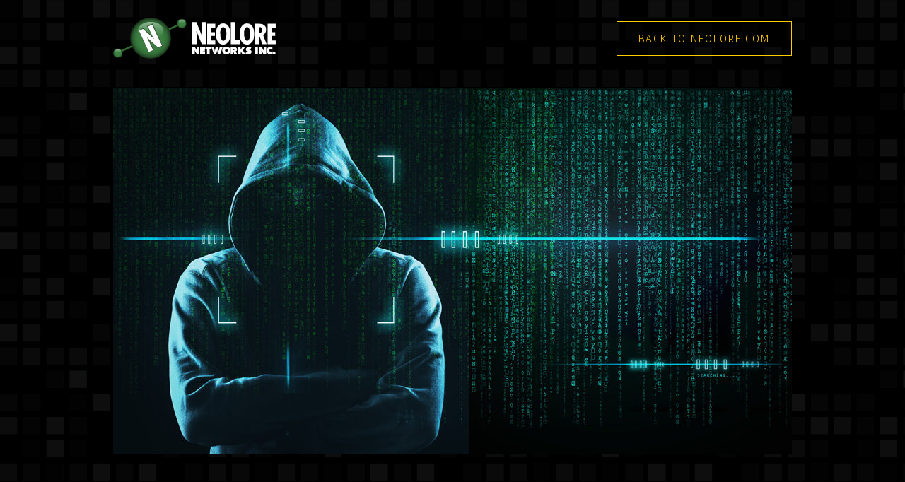

--- FILE ---
content_type: text/html; charset=UTF-8
request_url: https://neolore.com/darkwebscan/
body_size: 13292
content:
<!doctype html>
<html class="no-js" lang="en-US">

<head>
	<meta charset="UTF-8">

	<link rel="dns-prefetch" href="//ajax.googleapis.com" />
	<link rel="dns-prefetch" href="//google-analytics.com" />
	<link rel="dns-prefetch" href="//www.google-analytics.com" />

	<title> Dark Web Scan - NeoLore Networks</title>

	<meta http-equiv="X-UA-Compatible" content="IE=edge" />
	<meta name="HandheldFriendly" content="True" />
	<meta name="MobileOptimized" content="640" />
	<meta name="viewport" content="width=device-width, initial-scale=1, maximum-scale=1" />

	<link rel="apple-touch-icon" sizes="180x180" href="https://neolore.com/wp-content/themes/neolore/dist/img/favicons/apple-touch-icon.png">
	<link rel="icon" type="image/png" sizes="32x32" href="https://neolore.com/wp-content/themes/neolore/dist/img/favicons/favicon-32x32.png">
	<link rel="icon" type="image/png" sizes="16x16" href="https://neolore.com/wp-content/themes/neolore/dist/img/favicons/favicon-16x16.png">
	<link rel="manifest" href="https://neolore.com/wp-content/themes/neolore/dist/img/favicons/site.webmanifest">
	<link rel="mask-icon" href="https://neolore.com/wp-content/themes/neolore/dist/img/favicons/safari-pinned-tab.svg" color="#214d25">
	<link rel="shortcut icon" href="https://neolore.com/wp-content/themes/neolore/dist/img/favicons/favicon.ico">
	<meta name="msapplication-TileColor" content="#214d25">
	<meta name="msapplication-config" content="https://neolore.com/wp-content/themes/neolore/dist/img/favicons/browserconfig.xml">
	<meta name="theme-color" content="#ffffff">

	<meta name='robots' content='noindex, follow' />
	<style>img:is([sizes="auto" i], [sizes^="auto," i]) { contain-intrinsic-size: 3000px 1500px }</style>
	
	<!-- This site is optimized with the Yoast SEO plugin v25.1 - https://yoast.com/wordpress/plugins/seo/ -->
	<meta property="og:locale" content="en_US" />
	<meta property="og:type" content="article" />
	<meta property="og:title" content="Dark Web Scan - NeoLore Networks" />
	<meta property="og:url" content="https://neolore.com/darkwebscan/" />
	<meta property="og:site_name" content="NeoLore Networks" />
	<meta property="article:modified_time" content="2019-02-06T15:40:47+00:00" />
	<meta name="twitter:card" content="summary_large_image" />
	<script type="application/ld+json" class="yoast-schema-graph">{"@context":"https://schema.org","@graph":[{"@type":"WebPage","@id":"https://neolore.com/darkwebscan/","url":"https://neolore.com/darkwebscan/","name":"Dark Web Scan - NeoLore Networks","isPartOf":{"@id":"https://neolore.com/#website"},"datePublished":"2019-01-18T13:53:13+00:00","dateModified":"2019-02-06T15:40:47+00:00","breadcrumb":{"@id":"https://neolore.com/darkwebscan/#breadcrumb"},"inLanguage":"en-US","potentialAction":[{"@type":"ReadAction","target":["https://neolore.com/darkwebscan/"]}]},{"@type":"BreadcrumbList","@id":"https://neolore.com/darkwebscan/#breadcrumb","itemListElement":[{"@type":"ListItem","position":1,"name":"Home","item":"https://neolore.com/"},{"@type":"ListItem","position":2,"name":"Dark Web Scan"}]},{"@type":"WebSite","@id":"https://neolore.com/#website","url":"https://neolore.com/","name":"NeoLore Networks","description":"Exactly the Way I.T. is Supposed to Be","potentialAction":[{"@type":"SearchAction","target":{"@type":"EntryPoint","urlTemplate":"https://neolore.com/?s={search_term_string}"},"query-input":{"@type":"PropertyValueSpecification","valueRequired":true,"valueName":"search_term_string"}}],"inLanguage":"en-US"}]}</script>
	<!-- / Yoast SEO plugin. -->


<link rel='dns-prefetch' href='//ajax.googleapis.com' />
<link rel='dns-prefetch' href='//cdnjs.cloudflare.com' />
<link rel='dns-prefetch' href='//www.googletagmanager.com' />
<link rel='dns-prefetch' href='//fonts.googleapis.com' />
<link rel='stylesheet' id='smls-frontend-style-css' href='https://neolore.com/wp-content/plugins/smart-logo-showcase-lite/css/smls-frontend-style.css?ver=1.1.9' type='text/css' media='all' />
<link rel='stylesheet' id='smls-block-editor-css' href='https://neolore.com/wp-content/plugins/smart-logo-showcase-lite/inc/smls-block/smls-block.css?ver=1.1.9' type='text/css' media='all' />
<style id='classic-theme-styles-inline-css' type='text/css'>
/*! This file is auto-generated */
.wp-block-button__link{color:#fff;background-color:#32373c;border-radius:9999px;box-shadow:none;text-decoration:none;padding:calc(.667em + 2px) calc(1.333em + 2px);font-size:1.125em}.wp-block-file__button{background:#32373c;color:#fff;text-decoration:none}
</style>
<style id='pdfemb-pdf-embedder-viewer-style-inline-css' type='text/css'>
.wp-block-pdfemb-pdf-embedder-viewer{max-width:none}

</style>
<style id='wppb-edit-profile-style-inline-css' type='text/css'>


</style>
<style id='wppb-login-style-inline-css' type='text/css'>


</style>
<style id='wppb-recover-password-style-inline-css' type='text/css'>


</style>
<style id='wppb-register-style-inline-css' type='text/css'>


</style>
<link rel='stylesheet' id='google_business_reviews_rating_wp_css-css' href='https://neolore.com/wp-content/plugins/g-business-reviews-rating/wp/css/css.css?ver=6.8.3' type='text/css' media='all' />
<link rel='stylesheet' id='geotarget-css' href='https://neolore.com/wp-content/plugins/geotargeting/public/css/geotarget-public.css?ver=1.3.6.1' type='text/css' media='all' />
<link rel='stylesheet' id='msp_pawned_main_style-css' href='https://neolore.com/wp-content/plugins/msp_breached_emails/css/style.css?v=1.3.0&#038;ver=1.3.0' type='text/css' media='all' />
<link rel='stylesheet' id='smls-fontawesome-style-css' href='https://neolore.com/wp-content/plugins/smart-logo-showcase-lite/css/font-awesome.min.css?ver=1.1.9' type='text/css' media='all' />
<link rel='stylesheet' id='smls-google-fonts-sans-css' href='https://fonts.googleapis.com/css?family=Open+Sans%3A400%2C300%2C600%2C700%2C800&#038;ver=6.8.3' type='text/css' media='all' />
<link rel='stylesheet' id='smls-google-fonts-roboto-css' href='https://fonts.googleapis.com/css?family=Roboto%3A400%2C300italic%2C400italic%2C500%2C500italic%2C700%2C700italic%2C900italic%2C900&#038;ver=6.8.3' type='text/css' media='all' />
<link rel='stylesheet' id='smls-google-fonts-lato-css' href='https://fonts.googleapis.com/css?family=Lato%3A400%2C300italic%2C400italic%2C700%2C700italic%2C900italic%2C900&#038;ver=6.8.3' type='text/css' media='all' />
<link rel='stylesheet' id='smls-google-fonts-montserrat-css' href='https://fonts.googleapis.com/css?family=Montserrat%3A400%2C700&#038;ver=6.8.3' type='text/css' media='all' />
<link rel='stylesheet' id='smls-google-fonts-merriweather-css' href='https://fonts.googleapis.com/css?family=Merriweather+Sans%3A300%2C400%2C700%2C800+Sans%3A300%2C400%2C700&#038;ver=6.8.3' type='text/css' media='all' />
<link rel='stylesheet' id='smls-google-fonts-droid-css' href='https://fonts.googleapis.com/css?family=Droid+Sans%3A400%2C700&#038;ver=6.8.3' type='text/css' media='all' />
<link rel='stylesheet' id='smls-google-fonts-oxygen-css' href='https://fonts.googleapis.com/css?family=Oxygen%3A300%2C400%2C700&#038;ver=6.8.3' type='text/css' media='all' />
<link rel='stylesheet' id='smls-google-fonts-raleway-css' href='https://fonts.googleapis.com/css?family=Raleway%3A100%2C200%2C300%2C400%2C500%2C600%2C700%2C800%2C900&#038;ver=6.8.3' type='text/css' media='all' />
<link rel='stylesheet' id='smls-owl-style-css' href='https://neolore.com/wp-content/plugins/smart-logo-showcase-lite/css/owl.carousel.css?ver=1.1.9' type='text/css' media='all' />
<link rel='stylesheet' id='smls-tooltip-style-css' href='https://neolore.com/wp-content/plugins/smart-logo-showcase-lite/css/tooltipster.bundle.css?ver=1.1.9' type='text/css' media='all' />
<link rel='stylesheet' id='smls-responsive-style-css' href='https://neolore.com/wp-content/plugins/smart-logo-showcase-lite/css/smls-responsive.css?ver=1.1.9' type='text/css' media='all' />
<link rel='stylesheet' id='smls-popup-style-css' href='https://neolore.com/wp-content/plugins/smart-logo-showcase-lite/css/popup-contact.css?ver=1.1.9' type='text/css' media='all' />
<link rel='stylesheet' id='gravity-forms-tooltip-public-css' href='https://neolore.com/wp-content/plugins/tooltip-for-gravity-forms/public/css/gravity-forms-tooltip-public.css?ver=3.0.2' type='text/css' media='all' />
<link rel='stylesheet' id='wpforms-form-locker-frontend-css' href='https://neolore.com/wp-content/plugins/wpforms-form-locker/assets/css/frontend.min.css?ver=2.8.0' type='text/css' media='all' />
<link rel='stylesheet' id='google-fonts-css' href='https://fonts.googleapis.com/css?family=Encode+Sans+Condensed:300,400|Open+Sans:300,400,600' type='text/css' media='all' />
<link rel='stylesheet' id='magnific-css' href='https://cdnjs.cloudflare.com/ajax/libs/magnific-popup.js/1.1.0/magnific-popup.css' type='text/css' media='screen' />
<link rel='stylesheet' id='styles-css' href='https://neolore.com/wp-content/themes/neolore/dist/css/styles.css?ver=0.0.1' type='text/css' media='screen' />
<link rel='stylesheet' id='my-style-css' href='https://neolore.com/wp-content/themes/neolore/includes/client/style.css?ver=6.8.3' type='text/css' media='all' />
<link rel='stylesheet' id='hurrytimer-css' href='https://neolore.com/wp-content/uploads/hurrytimer/css/f7361fcb7bdd2ed0.css?ver=6.8.3' type='text/css' media='all' />
<link rel='stylesheet' id='popup-maker-site-css' href='//neolore.com/wp-content/uploads/pum/pum-site-styles.css?generated=1747747016&#038;ver=1.20.4' type='text/css' media='all' />
<link rel='stylesheet' id='wppb_stylesheet-css' href='https://neolore.com/wp-content/plugins/profile-builder/assets/css/style-front-end.css?ver=3.13.8' type='text/css' media='all' />
<script type="text/javascript" src="https://ajax.googleapis.com/ajax/libs/jquery/2.2.4/jquery.min.js?ver=2.2.4" id="jquery-js"></script>
<script type="text/javascript" src="https://neolore.com/wp-content/plugins/g-business-reviews-rating/wp/js/js.js?ver=6.8.3" id="google_business_reviews_rating_wp_js-js"></script>
<script type="text/javascript" src="https://neolore.com/wp-content/plugins/geotargeting/public/js/geotarget-public.js?ver=1.3.6.1" id="geotarget-js"></script>
<script type="text/javascript" src="https://neolore.com/wp-content/plugins/geotargeting/public/js/ddslick.js?ver=1.3.6.1" id="geot-slick-js"></script>
<script type="text/javascript" src="https://neolore.com/wp-content/plugins/smart-logo-showcase-lite/js/owl.carousel.js?ver=1.1.9" id="smls-owl-script-js"></script>
<script type="text/javascript" src="https://neolore.com/wp-content/plugins/smart-logo-showcase-lite/js/tooltipster.bundle.js?ver=1.1.9" id="smls-tooltip-script-js"></script>
<script type="text/javascript" src="https://neolore.com/wp-content/plugins/smart-logo-showcase-lite/js/smls-frontend-script.js?ver=1.1.9" id="smls-frontend-script-js"></script>
<script type="text/javascript" src="https://neolore.com/wp-content/plugins/tooltip-for-gravity-forms/public/js/popper.min.js" id="popper-js-for-tippy-js"></script>
<script type="text/javascript" src="//cdnjs.cloudflare.com/polyfill/v3/polyfill.min.js?features=Array.prototype.find,Promise,Object.assign" id="tippy-polyfill-js"></script>
<script type="text/javascript" src="https://neolore.com/wp-content/plugins/tooltip-for-gravity-forms/public/js/tippy.min.js" id="tippy-js"></script>
<script type="text/javascript" src="https://neolore.com/wp-content/plugins/tooltip-for-gravity-forms/public/js/gravity-forms-tooltip-public.js?ver=3.0.2" id="gravity-forms-tooltip-public-js"></script>
<script type="text/javascript" src="https://neolore.com/wp-content/themes/neolore/dist/js/scripts.js?ver=0.0.1" id="scripts-js"></script>

<!-- Google tag (gtag.js) snippet added by Site Kit -->
<!-- Google Analytics snippet added by Site Kit -->
<!-- Google Ads snippet added by Site Kit -->
<script type="text/javascript" src="https://www.googletagmanager.com/gtag/js?id=GT-T5N2VRH" id="google_gtagjs-js" async></script>
<script type="text/javascript" id="google_gtagjs-js-after">
/* <![CDATA[ */
window.dataLayer = window.dataLayer || [];function gtag(){dataLayer.push(arguments);}
gtag("set","linker",{"domains":["neolore.com"]});
gtag("js", new Date());
gtag("set", "developer_id.dZTNiMT", true);
gtag("config", "GT-T5N2VRH");
gtag("config", "AW-1017218748");
 window._googlesitekit = window._googlesitekit || {}; window._googlesitekit.throttledEvents = []; window._googlesitekit.gtagEvent = (name, data) => { var key = JSON.stringify( { name, data } ); if ( !! window._googlesitekit.throttledEvents[ key ] ) { return; } window._googlesitekit.throttledEvents[ key ] = true; setTimeout( () => { delete window._googlesitekit.throttledEvents[ key ]; }, 5 ); gtag( "event", name, { ...data, event_source: "site-kit" } ); }; 
/* ]]> */
</script>
<script type="text/javascript" src="//cdnjs.cloudflare.com/ajax/libs/jquery-easing/1.4.1/jquery.easing.min.js?ver=6.8.3" id="jquery-easing-js"></script>
<meta name="generator" content="Site Kit by Google 1.166.0" /><script type='text/javascript'>
var tminusnow = '{"now":"11\/23\/2025 08:39:12"}';
</script><style id="mystickymenu" type="text/css">#mysticky-nav { width:100%; position: static; height: auto !important; }#mysticky-nav.wrapfixed { position:fixed; left: 0px; margin-top:0px;  z-index: 99990; -webkit-transition: 0.3s; -moz-transition: 0.3s; -o-transition: 0.3s; transition: 0.3s; -ms-filter:"progid:DXImageTransform.Microsoft.Alpha(Opacity=90)"; filter: alpha(opacity=90); opacity:0.9; background-color: #f7f5e7;}#mysticky-nav.wrapfixed .myfixed{ background-color: #f7f5e7; position: relative;top: auto;left: auto;right: auto;}#mysticky-nav .myfixed { margin:0 auto; float:none; border:0px; background:none; max-width:100%; }</style>			<style type="text/css">
																															</style>
			<script type="text/javascript">var baseObject = {"ajaxUrl":"https:\/\/neolore.com\/wp-admin\/admin-ajax.php","themeUrl":"https:\/\/neolore.com\/wp-content\/themes\/neolore"};</script><script id='nitro-telemetry-meta' nitro-exclude>window.NPTelemetryMetadata={missReason: (!window.NITROPACK_STATE ? 'cache not found' : 'hit'),pageType: 'neolore-landing',isEligibleForOptimization: true,}</script><script id='nitro-generic' nitro-exclude>(()=>{window.NitroPack=window.NitroPack||{coreVersion:"na",isCounted:!1};let e=document.createElement("script");if(e.src="https://nitroscripts.com/qPAzsBmWUhOuAHcbrHmblKXohBNDObVH",e.async=!0,e.id="nitro-script",document.head.appendChild(e),!window.NitroPack.isCounted){window.NitroPack.isCounted=!0;let t=()=>{navigator.sendBeacon("https://to.getnitropack.com/p",JSON.stringify({siteId:"qPAzsBmWUhOuAHcbrHmblKXohBNDObVH",url:window.location.href,isOptimized:!!window.IS_NITROPACK,coreVersion:"na",missReason:window.NPTelemetryMetadata?.missReason||"",pageType:window.NPTelemetryMetadata?.pageType||"",isEligibleForOptimization:!!window.NPTelemetryMetadata?.isEligibleForOptimization}))};(()=>{let e=()=>new Promise(e=>{"complete"===document.readyState?e():window.addEventListener("load",e)}),i=()=>new Promise(e=>{document.prerendering?document.addEventListener("prerenderingchange",e,{once:!0}):e()}),a=async()=>{await i(),await e(),t()};a()})(),window.addEventListener("pageshow",e=>{if(e.persisted){let i=document.prerendering||self.performance?.getEntriesByType?.("navigation")[0]?.activationStart>0;"visible"!==document.visibilityState||i||t()}})}})();</script><!-- Google Tag Manager -->
<script>(function(w,d,s,l,i){w[l]=w[l]||[];w[l].push({'gtm.start':
new Date().getTime(),event:'gtm.js'});var f=d.getElementsByTagName(s)[0],
j=d.createElement(s),dl=l!='dataLayer'?'&l='+l:'';j.async=true;j.src=
'https://www.googletagmanager.com/gtm.js?id='+i+dl;f.parentNode.insertBefore(j,f);
})(window,document,'script','dataLayer','GTM-NZMP9NG');</script>
<!-- End Google Tag Manager -->
		<style type="text/css" id="wp-custom-css">
			#gform_submit_button_13 {
	margin-top: 10px
}
.footer__list.footer__mobile-hide.custom-links-block {
  vertical-align: top;
  position: absolute;
  width: 400px;
  margin-left: -7%;
}
.footer__list.footer__mobile-hide.custom-links-block .footer__list-item {
  display: inline-block;
  width: 50%;
}
.footer__list.footer__mobile-hide.social-block {
  right: -180px;
  position: relative;
  top: 10px;
}
@media only screen and (min-width: 1400px) and (max-width: 1850px) {    

	.footer__list.footer__mobile-hide.social-block {
  right: -300px;
  position: relative;
  top: 10px;
}	
.footer__list.footer__mobile-hide.custom-links-block {
  vertical-align: top;
  position: absolute;
  width: 300px;
  margin-left: -4%;
}
	
}
@media only screen and (min-width: 1200px) and (max-width: 1400px) {  
.footer__list.footer__mobile-hide.custom-links-block {
  vertical-align: top;
  position: absolute;
  width: 300px;
  margin-left: -4%;
}
.footer__list.footer__mobile-hide.social-block {
  right: -270px;
  position: relative;
  top: 10px;
}	
	
	

}
@media only screen and (min-width: 767px) and (max-width: 1200px) {
.footer__list.footer__mobile-hide.custom-links-block .footer__list-item {
  display: inline-block;
  width: 36%;
}
.footer__list.footer__mobile-hide.social-block {
  right: -283px;
  position: relative;
  top: 10px;
}	
.footer__list.footer__mobile-hide.custom-links-block {
  vertical-align: top;
  position: absolute;
  width: 400px;
  margin-left: 0;
}	
	
}

.hero-section{
	position: relative;
}
.hero-section::before{
    content: "";
    display: block;
    position: absolute;
    width: 100%;
    height: 100%;
    background: rgba(0, 0, 0, .35);
    top: 0;
    left: 0;
}
section#survey.b-survey {
    background-color: #212320;
}

.footer__address img {
    display: block;
    bottom: -50px;
    position: relative!important;
}

/* Blig > Single > Tables */
.table-wrapper .table-cta tbody {
    display: table;
    width: 100%;
}

.table-wrapper .table-cta tbody td{
    background-color: #3a7f40;
    color: #ffffff;
	text-align:center;
	padding: 25px 35px 35px;
}
.table-wrapper .table-cta tbody td h2,
.table-wrapper .table-cta tbody td h3,
.table-wrapper .table-cta tbody td h4,
.table-wrapper .table-cta tbody td h5{
    color: #fff;
	font-weight: 500;
	font-size:1.4em;
}
.table-wrapper .table-cta tbody td h5{
		font-size:1.2em;
	font-weight: 200;
}
.table-wrapper .table-cta tbody td p{
    color: #fff;
}
.table-wrapper .table-cta tbody td a{
    display: inline-block;
    background-color: #FFCC00;
    color: #000;
	font-weight: 700;
    text-align: center;
    padding: 8px 15px;
}

.table-data td ul{
	margin: 0;
}
.table-data td ul li{
    margin: 0 !important;
    line-height: normal;
}
		</style>
		<style id="sccss">.page-id-1636 header.b-header  {

    display: none;

}
.imagescentered {
  padding: 0;
  text-align: center;
  margin: 20px 0px;
}
.imagescentered li {
  display: inline-block;
  margin: 0px 10px;
}
.locations-inline td a {
  font-size: 12px;
}
.similar-posts p {
  display: none;
}
.similar-posts ul {
  white-space: initial;
  margin: 0;
  padding: 20px 0px 0px 13px;
}
.imagescentered li img {
  height: 60px;
  width: auto;
}

.table-wrapper table {
  max-width: 100%;
  overflow: visible;
  white-space: break-spaces;
}
.page-id-1636 footer.b-footer  {

    display: none;

}
.blog-cta {
  text-align: center;
  background-color: black;
  padding: 40px;
  margin-bottom: 40px;
  margin-top: 10px;
  border-radius: 12px;
}
.blog-cta h3 {
  color: #fff;
  font-size: 1.7rem;
}
.blog-cta h2 {
  color: #fff;
  font-size: 1.7rem;
}
.blog-cta p {
  color: #fff;
}
h3.h2style {
  font-size: 2.625rem;
}
.blog-cta a {
  display: inline-block;
  border-radius: 2px;
  background: #FC0 !important;
  padding: 12px 30px;
  color: black !important;
}
.page-id-1636 aside.get-support {
    display: none; !important

}

.page-id-1862 header.b-header  {

    display: none;

}

.page-id-1862 footer.b-footer  {

    display: none;

}


.page-id-1862 aside.get-support {
	display: none; !important 

}

.page-id-2069 header.b-header  {

    display: none;

}

.page-id-2069 footer.b-footer  {

    display: none;

}

.page-id-2069 aside.get-support {
	display: none; !important 

}

body .gform_wrapper .gform_body .gfield_label {
    font-size: 24px;
}

.gfield_checkbox label {
font-size: 16px!important;
}

body .gform_wrapper .gform_wrapper .gsection {
	border-bottom: 10px solid red;
}

/* This styles the form elements only */
.wpforms-container.wpf-center {
     margin: 0 auto !important;
     max-width: 500px;
}
 
/* This styles the submit button */
.wpf-center .wpforms-submit-container  {
    display: inline-block;
    text-align: center;
    width: 100% !important;
}
 
/* This styles all pagebreak elements */
.wpf-center .wpforms-field-pagebreak  {
    display: inline-block;
    text-align: center;
    width: 100% !important;
}
 
.wpf-center .wpforms-pagebreak-left .wpforms-page-button:before,.wpf-center .wpforms-pagebreak-left .wpforms-page-button:after {
    content: none;
} 
.nowrapword{  word-break: keep-all;}</style></head>

<body class="wp-singular neolore-landing-template-default single single-neolore-landing postid-447 wp-theme-neolore clearfix metaslider-plugin">
<!-- Google Tag Manager (noscript) -->
<noscript><iframe src="https://www.googletagmanager.com/ns.html?id=GTM-NZMP9NG"
height="0" width="0" style="display:none;visibility:hidden"></iframe></noscript>
<!-- End Google Tag Manager (noscript) -->

<div class="b-page-landing b-page-landing--header u-block u-width-l">
	<div class="b-page-landing__logo">
		<a href="https://neolore.com" rel="home">
			<svg id="Layer_1" xmlns="http://www.w3.org/2000/svg" xmlns:xlink="http://www.w3.org/1999/xlink" viewBox="0 0 86 22"><style>.st0{clip-path:url(#SVGID_1_)}</style><g id="Artwork_2_4_"><defs><path id="SVGID_28_" d="M0 0h86v21.7H0z"/></defs><clipPath id="SVGID_1_"><use xlink:href="#SVGID_28_" overflow="visible"/></clipPath><g class="st0"><defs><path id="SVGID_30_" d="M0 0h86v21.7H0z"/></defs><clipPath id="SVGID_2_"><use xlink:href="#SVGID_30_" overflow="visible"/></clipPath><path d="M41.9 15.4h1.3l1.2 2.2c-.1-.3-.1-.7-.1-1v-1.2h1.3v3.9h-1.3l-1.2-2.1c0 .3.1.5.1.8v1.3h-1.3v-3.9zm4.1 0h2.6v1h-1.2v.4h1.1v1h-1.1v.4h1.2v1.1H46zm2.8 0h3v1.2H51v2.7h-1.4v-2.7h-.8zm4.5 0l.5 2.3c0-.2.1-.5.1-.7l.4-1.6h1.1l.5 2.3c0-.2 0-.5.1-.7l.4-1.6H58l-1.4 3.9h-1.2l-.4-2.2c0 .2 0 .4-.1.6l-.4 1.5h-1.2l-1.4-3.9h1.4zm8.8 1.9c0 1.3-1 2-2.2 2-1.2 0-2.2-.8-2.2-2s1-2 2.2-2c1.2 0 2.2.8 2.2 2m-2.9 0c0 .4.3.8.7.8.4 0 .7-.3.7-.8 0-.4-.3-.8-.7-.8-.5.1-.7.4-.7.8m3-1.9h1.7c.9 0 1.6.4 1.6 1.4 0 .6-.2.8-.8 1 .1.1.2.1.2.2l.8 1.3h-1.6l-.5-1.3v1.3h-1.4v-3.9zm1.4 1.7c.3 0 .6 0 .6-.3s-.2-.3-.5-.3h-.1v.6zm2.4-1.7h1.4v1.7c0-.2.1-.3.2-.4l.7-1.3h1.5l-1.2 1.9 1.4 2h-1.6l-.7-1.2c-.1-.1-.2-.3-.2-.5v1.6H66v-3.8zm4.4 2.5c.3.3.6.4 1 .4.1 0 .4-.1.4-.2 0-.2-.2-.2-.3-.2l-.3-.1c-.6-.1-1-.4-1-1 0-.9.8-1.4 1.7-1.4.4 0 .9.1 1.2.3l-.4 1c-.2-.2-.5-.3-.8-.3-.1 0-.3 0-.3.2 0 .1.2.2.3.2l.3.1c.6.1 1 .5 1 1.1 0 .9-.8 1.4-1.7 1.4-.5 0-1.1-.1-1.5-.4l.4-1.1zm4.8-2.5h1.4v3.9h-1.4zm1.9 0h1.4l1.3 2.2c-.1-.3-.1-.7-.1-1v-1.2H81v3.9h-1.4l-1.2-2.1c0 .3.1.5.1.8v1.3h-1.4v-3.9zm7.1 1.5c-.2-.2-.5-.4-.8-.4-.4 0-.8.3-.8.8 0 .4.4.8.8.8.3 0 .6-.1.8-.4v1.5c-.2.1-.8.2-1 .2-1.1 0-2-.9-2-2s.9-2.1 2-2.1c.3 0 .7.1 1 .2v1.4zm1.7 1.8c0 .4-.4.6-.8.6s-.8-.2-.8-.6c0-.4.4-.7.8-.7s.8.3.8.7M44 2.3l2.9 7.1c-.1-.3-.1-.6-.1-.9V2.3h2.3V14h-2.2L44 6.9l.1 1.2V14h-2.3V2.3H44zm10 .9v2h-2.2v2.4h2v2h-2V12H54v2h-4.3V3.2zm4.2-.2c.5 0 .9.1 1.4.3.5.2.9.5 1.2 1 .4.4.6 1 .9 1.7.2.7.3 1.6.3 2.6s-.1 1.9-.3 2.6c-.2.7-.5 1.3-.9 1.7-.4.4-.8.8-1.2 1-.5.2-.9.3-1.4.3s-.9-.1-1.4-.3c-.5-.2-.9-.5-1.2-1-.4-.4-.6-1-.9-1.7-.2-.7-.3-1.6-.3-2.6s.1-1.9.3-2.6c.2-.7.5-1.3.9-1.7.4-.4.8-.8 1.2-1 .4-.2.9-.3 1.4-.3m-1.5 5.6v.6c0 .2 0 .5.1.8 0 .3.1.5.2.8.1.3.2.5.3.7.1.2.2.4.4.5.2.1.4.2.6.2.2 0 .4-.1.6-.2.2-.1.3-.3.4-.5.1-.2.2-.5.3-.7.1-.3.1-.5.2-.8 0-.3.1-.5.1-.8V8c0-.2 0-.5-.1-.8 0-.3-.1-.5-.2-.8-.1-.3-.2-.5-.3-.7-.1-.2-.2-.4-.4-.5-.3-.1-.5-.2-.7-.2-.2 0-.4.1-.6.2-.2.1-.3.3-.4.5-.1.2-.2.4-.3.7-.1.3-.1.5-.2.8 0 .3-.1.5-.1.8.1.2.1.4.1.6m7.9-6.3v9.5h2.5V14h-4.8V2.3zm6.2.7c.5 0 .9.1 1.4.3.5.2.9.5 1.2 1 .4.4.6 1 .9 1.7.2.7.3 1.6.3 2.6s-.1 1.9-.3 2.6c-.2.7-.5 1.3-.9 1.7-.4.4-.8.8-1.2 1-.5.2-.9.3-1.4.3s-.9-.1-1.4-.3c-.5-.2-.9-.5-1.2-1-.4-.4-.6-1-.9-1.7-.2-.7-.3-1.6-.3-2.6s.1-1.9.3-2.6c.2-.7.5-1.3.9-1.7.4-.4.8-.8 1.2-1 .5-.2 1-.3 1.4-.3m-1.5 5.6v.6c0 .2 0 .5.1.8 0 .3.1.5.2.8.1.3.2.5.3.7.1.2.2.4.4.5.2.1.4.2.6.2.2 0 .4-.1.6-.2.2-.1.3-.3.4-.5.1-.2.2-.5.3-.7.1-.3.1-.5.2-.8 0-.3.1-.5.1-.8V8c0-.2 0-.5-.1-.8s-.1-.5-.2-.8c-.1-.3-.2-.5-.3-.7-.1-.2-.2-.4-.4-.5-.2-.1-.4-.2-.7-.2-.2 0-.4.1-.6.2-.2.1-.3.3-.4.5-.1.2-.2.4-.3.7-.1.3-.1.5-.2.8 0 .3-.1.5-.1.8.1.2.1.4.1.6m5.6 5.4V3.2h2.2c.3 0 .7 0 1.2.1.4 0 .8.2 1.2.4.4.2.7.5 1 .9.3.4.4 1 .4 1.7 0 .6-.1 1.1-.4 1.6-.2.5-.6.9-1.2 1.2l1.9 4.9H79l-1.9-5v5h-2.2zm2.2-6.1h.4c.5 0 .8-.1 1-.4.2-.3.3-.7.3-1.1 0-.2 0-.4-.1-.5 0-.2-.1-.3-.2-.4-.1-.3-.3-.4-.5-.5h-1v2.9zM86 3.2v2h-2.2v2.4h1.9v2h-1.9V12H86v2h-4.3V3.2z" clip-path="url(#SVGID_2_)" fill="#fff"/></g><g class="st0"><defs><path id="SVGID_32_" transform="rotate(-24.577 18.728 11.09)" d="M1.5 10.6h34.4v1H1.5z"/></defs><clipPath id="SVGID_3_"><use xlink:href="#SVGID_32_" overflow="visible"/></clipPath><linearGradient id="SVGID_4_" gradientUnits="userSpaceOnUse" x1="-90.514" y1="1292.566" x2="-90.117" y2="1292.566" gradientTransform="matrix(-1.0365 -2.2654 -1.3291 .6081 1643.062 -979.52)"><stop offset="0" stop-color="#1f441f"/><stop offset=".017" stop-color="#1f441f"/><stop offset=".108" stop-color="#234d24"/><stop offset=".464" stop-color="#306934"/><stop offset=".774" stop-color="#387b3e"/><stop offset="1" stop-color="#3b8141"/></linearGradient><path clip-path="url(#SVGID_3_)" fill="url(#SVGID_4_)" d="M8.4 30.7L-2.9 6.1l32-14.6 11.2 24.6z"/></g><g class="st0"><defs><path id="SVGID_35_" d="M19.8 0C13.8 0 9 4.9 9 10.8c0 6 4.9 10.8 10.8 10.8s10.8-4.9 10.8-10.8C30.7 4.9 25.8 0 19.8 0z"/></defs><clipPath id="SVGID_5_"><use xlink:href="#SVGID_35_" overflow="visible"/></clipPath><radialGradient id="SVGID_6_" cx="-825.701" cy="2602.761" r=".398" gradientTransform="matrix(27.2542 0 0 -27.2542 22523.64 70947.008)" gradientUnits="userSpaceOnUse"><stop offset="0" stop-color="#3b8141"/><stop offset=".169" stop-color="#3b8141"/><stop offset=".551" stop-color="#3a7f40"/><stop offset=".689" stop-color="#37783d"/><stop offset=".787" stop-color="#326d37"/><stop offset=".867" stop-color="#2b5c2f"/><stop offset=".934" stop-color="#224624"/><stop offset=".994" stop-color="#172b18"/><stop offset="1" stop-color="#162816"/></radialGradient><path clip-path="url(#SVGID_5_)" fill="url(#SVGID_6_)" d="M9 0h21.7v21.7H9z"/></g><g class="st0"><defs><path id="SVGID_38_" d="M13.1 6.8c0 2.6 3 4.6 6.7 4.6s6.7-2.1 6.7-4.6c0-2.6-3-4.6-6.7-4.6s-6.7 2.1-6.7 4.6"/></defs><clipPath id="SVGID_7_"><use xlink:href="#SVGID_38_" overflow="visible"/></clipPath><linearGradient id="SVGID_8_" gradientUnits="userSpaceOnUse" x1="-961.88" y1="2547.543" x2="-961.482" y2="2547.543" gradientTransform="matrix(0 23.2412 23.2412 0 -59188.14 22357.459)"><stop offset="0" stop-color="#8eb693"/><stop offset=".017" stop-color="#8eb693"/><stop offset=".268" stop-color="#6fa275"/><stop offset=".56" stop-color="#539058"/><stop offset=".814" stop-color="#418547"/><stop offset="1" stop-color="#3b8141"/></linearGradient><path clip-path="url(#SVGID_7_)" fill="url(#SVGID_8_)" d="M13.1 2.2h13.4v9.2H13.1z"/></g><g class="st0"><defs><path id="SVGID_41_" d="M0 18.7c0 1.4 1.1 2.5 2.5 2.5S5 20.1 5 18.7s-1.1-2.5-2.5-2.5C1.1 16.1 0 17.3 0 18.7"/></defs><clipPath id="SVGID_9_"><use xlink:href="#SVGID_41_" overflow="visible"/></clipPath><radialGradient id="SVGID_10_" cx="-722.299" cy="2902.095" r=".398" gradientTransform="matrix(6.3709 0 0 -6.3709 4604.226 18507.625)" gradientUnits="userSpaceOnUse"><stop offset="0" stop-color="#3b8141"/><stop offset=".169" stop-color="#3b8141"/><stop offset=".551" stop-color="#3a7f40"/><stop offset=".689" stop-color="#37783d"/><stop offset=".787" stop-color="#326d37"/><stop offset=".867" stop-color="#2b5c2f"/><stop offset=".934" stop-color="#224624"/><stop offset=".994" stop-color="#172b18"/><stop offset="1" stop-color="#162816"/></radialGradient><path clip-path="url(#SVGID_9_)" fill="url(#SVGID_10_)" d="M0 16.1h5.1v5.1H0z"/></g><g class="st0"><defs><path id="SVGID_44_" d="M1 17.7c0 .6.7 1.1 1.6 1.1.9 0 1.6-.5 1.6-1.1 0-.6-.7-1.1-1.6-1.1-.9.1-1.6.5-1.6 1.1"/></defs><clipPath id="SVGID_11_"><use xlink:href="#SVGID_44_" overflow="visible"/></clipPath><linearGradient id="SVGID_12_" gradientUnits="userSpaceOnUse" x1="-1312.838" y1="2668.803" x2="-1312.441" y2="2668.803" gradientTransform="matrix(0 5.4346 5.4346 0 -14501.343 7151.404)"><stop offset="0" stop-color="#8eb693"/><stop offset=".017" stop-color="#8eb693"/><stop offset=".268" stop-color="#6fa275"/><stop offset=".56" stop-color="#539058"/><stop offset=".814" stop-color="#418547"/><stop offset="1" stop-color="#3b8141"/></linearGradient><path clip-path="url(#SVGID_11_)" fill="url(#SVGID_12_)" d="M1 16.7h3.1v2.2H1z"/></g><g class="st0"><defs><path id="SVGID_47_" d="M33.8 3.1c0 1.4 1.1 2.5 2.5 2.5s2.5-1.1 2.5-2.5S37.7.6 36.3.6c-1.4-.1-2.5 1.1-2.5 2.5"/></defs><clipPath id="SVGID_13_"><use xlink:href="#SVGID_47_" overflow="visible"/></clipPath><radialGradient id="SVGID_14_" cx="-730.252" cy="2898.482" r=".398" gradientTransform="matrix(6.3713 0 0 -6.3713 4688.938 18470.176)" gradientUnits="userSpaceOnUse"><stop offset="0" stop-color="#3b8141"/><stop offset=".169" stop-color="#3b8141"/><stop offset=".551" stop-color="#3a7f40"/><stop offset=".689" stop-color="#37783d"/><stop offset=".787" stop-color="#326d37"/><stop offset=".867" stop-color="#2b5c2f"/><stop offset=".934" stop-color="#224624"/><stop offset=".994" stop-color="#172b18"/><stop offset="1" stop-color="#162816"/></radialGradient><path clip-path="url(#SVGID_13_)" fill="url(#SVGID_14_)" d="M33.8.5h5.1v5.1h-5.1z"/></g><g class="st0"><defs><path id="SVGID_50_" d="M34.7 2.1c0 .6.7 1.1 1.6 1.1.9 0 1.6-.5 1.6-1.1 0-.6-.7-1.1-1.6-1.1-.9.1-1.6.5-1.6 1.1"/></defs><clipPath id="SVGID_15_"><use xlink:href="#SVGID_50_" overflow="visible"/></clipPath><linearGradient id="SVGID_16_" gradientUnits="userSpaceOnUse" x1="-1308.406" y1="2659.364" x2="-1308.009" y2="2659.364" gradientTransform="matrix(0 5.4356 5.4356 0 -14418.956 7113.032)"><stop offset="0" stop-color="#8eb693"/><stop offset=".017" stop-color="#8eb693"/><stop offset=".268" stop-color="#6fa275"/><stop offset=".56" stop-color="#539058"/><stop offset=".814" stop-color="#418547"/><stop offset="1" stop-color="#3b8141"/></linearGradient><path clip-path="url(#SVGID_15_)" fill="url(#SVGID_16_)" d="M34.7 1.1h3.1v2.2h-3.1z"/></g><g class="st0"><defs><path id="SVGID_53_" d="M0 0h86v21.7H0z"/></defs><clipPath id="SVGID_17_"><use xlink:href="#SVGID_53_" overflow="visible"/></clipPath><path clip-path="url(#SVGID_17_)" fill="#527751" d="M26.4 14.6L21.1 3.4l-.2-.4-.5.2-2.2 1-.4.2.2.5 2 4.2-3.9-3.6-.2-.2-.3.2-2.1 1-.4.2.2.4 5.3 11.2.2.4.4-.2 2.2-1.1.4-.2-.2-.4-2-4.3 3.9 3.6.3.2.2-.1 2.1-1 .5-.2z"/><path clip-path="url(#SVGID_17_)" fill="#3f683f" d="M26.2 14.6L20.9 3.5l-.1-.3-.3.1-2.2 1.1-.3.1.1.3 2.4 4.9-4.5-4-.1-.2-.2.1-2.1 1-.3.1.1.3 5.3 11.2.2.3.2-.2 2.2-1 .3-.1-.1-.3-2.4-5.1 4.5 4.2.2.1.2-.1 2.1-.9.2-.2z"/><path d="M26.1 14.7L20.8 3.5l-.1-.1-.1.1-2.2 1-.1.1.1.1 2.4 5c.1.3.2.5.4.7l-5.1-4.7-.1-.1h-.1l-2.1 1-.1.1-.1.3 5.3 11.2.1.1.1-.1 2.2-1 .1-.1-.1-.1-2.4-5.1-.2-.5s-.1-.1-.2-.3l5.2 4.8.1.1h.1l2.1-1 .1-.1v-.2z" clip-path="url(#SVGID_17_)" fill="#1f4c25"/><path d="M25.9 14.8l-2.1 1-5.9-5.4.6 1.1.2.5 2.4 5.1-2.2 1-5.2-11.2 2.1-1 6 5.4c-.4-.5-.7-1-1-1.6l-2.4-5 2.2-1 5.3 11.1z" clip-path="url(#SVGID_17_)" fill="#fff"/></g></g></svg>		</a>
	</div>
	<div class="b-page-landing__button">
		<a class="c-button c-button--yellow-main-solid" href="https://neolore.com">Back to Neolore.com</a>
	</div>
</div>

	<div class="b-page-landing b-page-landing--content u-block u-width-l">
	<div class="b-landing-page__main-image">
		<img src="https://neolore.com/wp-content/uploads/dreamstime_l_130130762-960x518.jpg" alt="">	</div>
	<div class="b-landing-page__heading">
		<h1>As CEO, Do You Safeguard Your Company’s Data And Your Customer’s Private Information BETTER THAN Equifax, Yahoo and Target Did?</h1>
	</div>
</div>

<div class="b-page-landing b-page-landing--columns u-block u-width-l">
	<aside class="b-page-landing__aside">
		<div class="b-page-landing__report">
			<img src="https://neolore.com/wp-content/uploads/reportSupportFees.jpg" alt="Report Thumbnail: Dark Web Scan ">							<h3>Limited-Time Offer Exclusively For Ottawa CEOs</h3>
					</div>

					<div class="b-page-landing__form">
				<form accept-charset="UTF-8" action="https://mm439.infusionsoft.com/app/form/process/8bce1645d7724c97c510330d3829b97c" class="infusion-form" id="inf_form_8bce1645d7724c97c510330d3829b97c" method="POST">
    <input name="inf_form_xid" type="hidden" value="8bce1645d7724c97c510330d3829b97c" />
   <input name="inf_form_name" type="hidden" value="Request for Dark Web Check" />
    <input name="infusionsoft_version" type="hidden" value="1.70.0.64907" />
    <div class="infusion-field">
        <label for="inf_field_FirstName">First Name *</label>
       <input class="infusion-field-input" id="inf_field_FirstName" name="inf_field_FirstName" placeholder="First Name *" type="text" />
    </div>
    <div class="infusion-field">
        <label for="inf_field_LastName">Last Name *</label>
        <input class="infusion-field-input" id="inf_field_LastName" name="inf_field_LastName" placeholder="Last Name *" type="text" />
    </div>
    <div class="infusion-field">
        <label for="inf_field_Company">Company *</label>
        <input class="infusion-field-input" id="inf_field_Company" name="inf_field_Company" placeholder="Company *" type="text" />
    </div>
    <div class="infusion-field">
        <label for="inf_field_Email">Email *</label>
        <input class="infusion-field-input" id="inf_field_Email" name="inf_field_Email" placeholder="Email *" type="text" />
    </div>
    <div class="infusion-field">
        <label for="inf_field_Phone1">Phone</label>
        <input class="infusion-field-input" id="inf_field_Phone1" name="inf_field_Phone1" placeholder="Phone" type="text" />
    </div>
    <div>
        <div>&nbsp;</div>
    </div>
    <div class="infusion-submit">
        <button class="infusion-recaptcha" id="recaptcha_8bce1645d7724c97c510330d3829b97c" type="submit">Submit</button>
    </div>
</form>
<script type="text/javascript" src="https://mm439.infusionsoft.com/app/webTracking/getTrackingCode"></script>
<script type="text/javascript" src="https://mm439.infusionsoft.com/resources/external/recaptcha/production/recaptcha.js?b=1.70.0.64907"></script>
<script src="https://www.google.com/recaptcha/api.js?onload=onloadInfusionRecaptchaCallback&render=explicit" async="async" defer="defer"></script>
<script type="text/javascript" src="https://mm439.infusionsoft.com/app/timezone/timezoneInputJs?xid=8bce1645d7724c97c510330d3829b97c"></script>			</div>
			</aside>
	<div class="b-page-landing__text">
		<p>If the answer is “No” — and let’s be honest, the answer IS No — you are leaving yourself and your company open to MASSIVE liability, MILLIONS in FINES and LOST BUSINESS, LAWSUITS, THEFT and so much more…Just like THEY did.</p>
<h3 class="font-20 text-center font-black"><strong>Are YOUR Credentials On The Dark Web?</strong></h3>
<h3 class="font-18 text-center font-black"><strong>Gain Peace of Mind with Our 100%<br />
Confidential Dark Web Scan</strong></h3>
<h3 class="font-18 text-center font-black"><strong>With Our Free Scan, You&#8217;ll Know:</strong></h3>
<ul class="font-14">
<li>What credentials (if any) are actively being SOLD on the Dark Web</li>
<li>If your company (and your reputation) are at RISK</li>
<li>If your customers&#8217; PRIVATE INFORMATION is at RISK</li>
</ul>
	</div>
</div>

<div class="b-page-landing b-page-landing--back-button u-block u-width-l">
	<a class="c-button c-button--yellow-main-solid" href="WP_HOME">Back to Neolore.com</a>
</div>

<script type="speculationrules">
{"prefetch":[{"source":"document","where":{"and":[{"href_matches":"\/*"},{"not":{"href_matches":["\/wp-*.php","\/wp-admin\/*","\/wp-content\/uploads\/*","\/wp-content\/*","\/wp-content\/plugins\/*","\/wp-content\/themes\/neolore\/*","\/*\\?(.+)"]}},{"not":{"selector_matches":"a[rel~=\"nofollow\"]"}},{"not":{"selector_matches":".no-prefetch, .no-prefetch a"}}]},"eagerness":"conservative"}]}
</script>
<script>
      (function(d){
         var s = d.createElement("script");
         /* uncomment the following line to override default position*/
         /* s.setAttribute("data-position", 3);*/
         /* uncomment the following line to override default size (values: small, large)*/
         /* s.setAttribute("data-size", "small");*/
         /* uncomment the following line to override default language (e.g., fr, de, es, he, nl, etc.)*/
         /* s.setAttribute("data-language", "language");*/
         /* uncomment the following line to override color set via widget (e.g., #053f67)*/
         /* s.setAttribute("data-color", "#053e67");*/
         /* uncomment the following line to override type set via widget (1=person, 2=chair, 3=eye, 4=text)*/
         /* s.setAttribute("data-type", "1");*/
         /* s.setAttribute("data-statement_text:", "Our Accessibility Statement");*/
         /* s.setAttribute("data-statement_url", "http://www.example.com/accessibility")";*/
         /* uncomment the following line to override support on mobile devices*/
         /* s.setAttribute("data-mobile", true);*/
         /* uncomment the following line to set custom trigger action for accessibility menu*/
         /* s.setAttribute("data-trigger", "triggerId")*/
         s.setAttribute("data-account", "36lDrR8UNh");
         s.setAttribute("src", "https://cdn.userway.org/widget.js");
         (d.body || d.head).appendChild(s);})(document)
     </script>
<noscript>
Please ensure Javascript is enabled for purposes of 
<a href="https://userway.org">website accessibility</a>
</noscript>
<script nitro-exclude>
    document.cookie = 'nitroCachedPage=' + (!window.NITROPACK_STATE ? '0' : '1') + '; path=/; SameSite=Lax';
</script><div 
	id="pum-1858" 
	role="dialog" 
	aria-modal="false"
	aria-labelledby="pum_popup_title_1858"
	class="pum pum-overlay pum-theme-1859 pum-theme-bdr-popup popmake-overlay form_submission click_open" 
	data-popmake="{&quot;id&quot;:1858,&quot;slug&quot;:&quot;bdr-submission&quot;,&quot;theme_id&quot;:1859,&quot;cookies&quot;:[{&quot;event&quot;:&quot;on_popup_close&quot;,&quot;settings&quot;:{&quot;name&quot;:&quot;pum-1858&quot;,&quot;key&quot;:&quot;&quot;,&quot;session&quot;:false,&quot;time&quot;:&quot;1 month&quot;,&quot;path&quot;:&quot;1&quot;}}],&quot;triggers&quot;:[{&quot;type&quot;:&quot;form_submission&quot;,&quot;settings&quot;:{&quot;cookie_name&quot;:[&quot;pum-1858&quot;],&quot;form&quot;:&quot;gravityforms_30&quot;,&quot;delay&quot;:&quot;0&quot;}},{&quot;type&quot;:&quot;click_open&quot;,&quot;settings&quot;:{&quot;extra_selectors&quot;:&quot;&quot;,&quot;cookie_name&quot;:null}}],&quot;mobile_disabled&quot;:null,&quot;tablet_disabled&quot;:null,&quot;meta&quot;:{&quot;display&quot;:{&quot;stackable&quot;:false,&quot;overlay_disabled&quot;:false,&quot;scrollable_content&quot;:false,&quot;disable_reposition&quot;:false,&quot;size&quot;:&quot;medium&quot;,&quot;responsive_min_width&quot;:&quot;0%&quot;,&quot;responsive_min_width_unit&quot;:false,&quot;responsive_max_width&quot;:&quot;100%&quot;,&quot;responsive_max_width_unit&quot;:false,&quot;custom_width&quot;:&quot;640px&quot;,&quot;custom_width_unit&quot;:false,&quot;custom_height&quot;:&quot;380px&quot;,&quot;custom_height_unit&quot;:false,&quot;custom_height_auto&quot;:false,&quot;location&quot;:&quot;center top&quot;,&quot;position_from_trigger&quot;:false,&quot;position_top&quot;:&quot;100&quot;,&quot;position_left&quot;:&quot;0&quot;,&quot;position_bottom&quot;:&quot;0&quot;,&quot;position_right&quot;:&quot;0&quot;,&quot;position_fixed&quot;:false,&quot;animation_type&quot;:&quot;fade&quot;,&quot;animation_speed&quot;:&quot;350&quot;,&quot;animation_origin&quot;:&quot;center top&quot;,&quot;overlay_zindex&quot;:false,&quot;zindex&quot;:&quot;1999999999&quot;},&quot;close&quot;:{&quot;text&quot;:&quot;&quot;,&quot;button_delay&quot;:&quot;0&quot;,&quot;overlay_click&quot;:false,&quot;esc_press&quot;:false,&quot;f4_press&quot;:false},&quot;click_open&quot;:[]}}">

	<div id="popmake-1858" class="pum-container popmake theme-1859 pum-responsive pum-responsive-medium responsive size-medium">

				
							<div id="pum_popup_title_1858" class="pum-title popmake-title">
				Thank You for your Submission!			</div>
		
		
				<div class="pum-content popmake-content" tabindex="0">
			<p>Someone from our sales staff will contact you shortly to set up your free data backup system audit.</p>
		</div>

				
							<button type="button" class="pum-close popmake-close" aria-label="Close">
			CLOSE			</button>
		
	</div>

</div>
<style type="text/css"> 
         /* Hide reCAPTCHA V3 badge */
        .grecaptcha-badge {
        
            visibility: hidden !important;
        
        }
    </style>
<script nitro-exclude>
    if (!window.NITROPACK_STATE || window.NITROPACK_STATE != 'FRESH') {
        var proxyPurgeOnly = 0;
        if (typeof navigator.sendBeacon !== 'undefined') {
            var nitroData = new FormData(); nitroData.append('nitroBeaconUrl', 'aHR0cHM6Ly9uZW9sb3JlLmNvbS9kYXJrd2Vic2Nhbi8='); nitroData.append('nitroBeaconCookies', 'W10='); nitroData.append('nitroBeaconHash', '8c211e260f63d2741cc51e78d9f9aed1331b90bcc707d044eeebd758448e90a5d31a6b68dbcbdccf049fa270856e214726b7040a28ecdde7aa170422687929ab'); nitroData.append('proxyPurgeOnly', ''); nitroData.append('layout', 'neolore-landing'); navigator.sendBeacon(location.href, nitroData);
        } else {
            var xhr = new XMLHttpRequest(); xhr.open('POST', location.href, true); xhr.setRequestHeader('Content-Type', 'application/x-www-form-urlencoded'); xhr.send('nitroBeaconUrl=aHR0cHM6Ly9uZW9sb3JlLmNvbS9kYXJrd2Vic2Nhbi8=&nitroBeaconCookies=W10=&nitroBeaconHash=8c211e260f63d2741cc51e78d9f9aed1331b90bcc707d044eeebd758448e90a5d31a6b68dbcbdccf049fa270856e214726b7040a28ecdde7aa170422687929ab&proxyPurgeOnly=&layout=neolore-landing');
        }
    }
</script><script type="text/javascript" id="countdown-script-js-extra">
/* <![CDATA[ */
var tCountAjax = {"ajaxurl":"https:\/\/neolore.com\/wp-admin\/admin-ajax.php","countdownNonce":"216bc12692"};
/* ]]> */
</script>
<script type="text/javascript" src="https://neolore.com/wp-content/plugins/jquery-t-countdown-widget/js/jquery.t-countdown.js?ver=2.4.0" id="countdown-script-js"></script>
<script type="text/javascript" id="msp_pawned_script-js-extra">
/* <![CDATA[ */
var msppawnedAjax = {"ajaxurl":"https:\/\/neolore.com\/wp-admin\/admin-ajax.php"};
/* ]]> */
</script>
<script type="text/javascript" src="https://neolore.com/wp-content/plugins/msp_breached_emails/js/main.js?v=1.3.0&amp;ver=1.3.0" id="msp_pawned_script-js"></script>
<script type="text/javascript" src="https://neolore.com/wp-content/plugins/mystickymenu/js/morphext/morphext.min.js?ver=2.8.1" id="morphext-js-js" defer="defer" data-wp-strategy="defer"></script>
<script type="text/javascript" id="welcomebar-frontjs-js-extra">
/* <![CDATA[ */
var welcomebar_frontjs = {"ajaxurl":"https:\/\/neolore.com\/wp-admin\/admin-ajax.php","days":"Days","hours":"Hours","minutes":"Minutes","seconds":"Seconds","ajax_nonce":"8442c1e8d7"};
/* ]]> */
</script>
<script type="text/javascript" src="https://neolore.com/wp-content/plugins/mystickymenu/js/welcomebar-front.js?ver=2.8.1" id="welcomebar-frontjs-js" defer="defer" data-wp-strategy="defer"></script>
<script type="text/javascript" src="https://cdnjs.cloudflare.com/ajax/libs/magnific-popup.js/1.1.0/jquery.magnific-popup.min.js" id="magnific-js"></script>
<script type="text/javascript" src="https://cdnjs.cloudflare.com/ajax/libs/tiny-slider/2.8.6/min/tiny-slider.js" id="tiny-slider-js"></script>
<script type="text/javascript" src="https://neolore.com/wp-content/themes/neolore/dist/js/rotator.js" id="tiny-slider-load-js"></script>
<script type="text/javascript" src="https://neolore.com/wp-content/plugins/page-links-to/dist/new-tab.js?ver=3.3.7" id="page-links-to-js"></script>
<script type="text/javascript" src="https://neolore.com/wp-content/plugins/hurrytimer/assets/js/cookie.min.js?ver=3.14.1" id="hurryt-cookie-js"></script>
<script type="text/javascript" src="https://neolore.com/wp-content/plugins/hurrytimer/assets/js/jquery.countdown.min.js?ver=2.2.0" id="hurryt-countdown-js"></script>
<script type="text/javascript" id="hurrytimer-js-extra">
/* <![CDATA[ */
var hurrytimer_ajax_object = {"ajax_url":"https:\/\/neolore.com\/wp-admin\/admin-ajax.php","ajax_nonce":"f19754d491","disable_actions":"","methods":{"COOKIE":1,"IP":2,"USER_SESSION":3},"actionsOptions":{"none":1,"hide":2,"redirect":3,"stockStatus":4,"hideAddToCartButton":5,"displayMessage":6,"expire_coupon":7},"restartOptions":{"none":1,"immediately":2,"afterReload":3,"after_duration":4},"COOKIEPATH":"\/","COOKIE_DOMAIN":"","redirect_no_back":"1","expire_coupon_message":"","invalid_checkout_coupon_message":""};
/* ]]> */
</script>
<script type="text/javascript" src="https://neolore.com/wp-content/plugins/hurrytimer/assets/js/hurrytimer.js?ver=2.13.0" id="hurrytimer-js"></script>
<script type="text/javascript" src="https://neolore.com/wp-includes/js/jquery/ui/core.min.js?ver=1.13.3" id="jquery-ui-core-js"></script>
<script type="text/javascript" id="popup-maker-site-js-extra">
/* <![CDATA[ */
var pum_vars = {"version":"1.20.4","pm_dir_url":"https:\/\/neolore.com\/wp-content\/plugins\/popup-maker\/","ajaxurl":"https:\/\/neolore.com\/wp-admin\/admin-ajax.php","restapi":"https:\/\/neolore.com\/wp-json\/pum\/v1","rest_nonce":null,"default_theme":"1849","debug_mode":"","disable_tracking":"","home_url":"\/","message_position":"top","core_sub_forms_enabled":"1","popups":[],"cookie_domain":"","analytics_route":"analytics","analytics_api":"https:\/\/neolore.com\/wp-json\/pum\/v1"};
var pum_sub_vars = {"ajaxurl":"https:\/\/neolore.com\/wp-admin\/admin-ajax.php","message_position":"top"};
var pum_popups = {"pum-1858":{"triggers":[{"type":"form_submission","settings":{"cookie_name":["pum-1858"],"form":"gravityforms_30","delay":"0"}}],"cookies":[{"event":"on_popup_close","settings":{"name":"pum-1858","key":"","session":false,"time":"1 month","path":"1"}}],"disable_on_mobile":false,"disable_on_tablet":false,"atc_promotion":null,"explain":null,"type_section":null,"theme_id":"1859","size":"medium","responsive_min_width":"0%","responsive_max_width":"100%","custom_width":"640px","custom_height_auto":false,"custom_height":"380px","scrollable_content":false,"animation_type":"fade","animation_speed":"350","animation_origin":"center top","open_sound":"none","custom_sound":"","location":"center top","position_top":"100","position_bottom":"0","position_left":"0","position_right":"0","position_from_trigger":false,"position_fixed":false,"overlay_disabled":false,"stackable":false,"disable_reposition":false,"zindex":"1999999999","close_button_delay":"0","fi_promotion":null,"close_on_form_submission":false,"close_on_form_submission_delay":"0","close_on_overlay_click":false,"close_on_esc_press":false,"close_on_f4_press":false,"disable_form_reopen":false,"disable_accessibility":false,"theme_slug":"bdr-popup","id":1858,"slug":"bdr-submission"}};
/* ]]> */
</script>
<script type="text/javascript" src="//neolore.com/wp-content/uploads/pum/pum-site-scripts.js?defer&amp;generated=1747747016&amp;ver=1.20.4" id="popup-maker-site-js"></script>
<script type="text/javascript" src="https://neolore.com/wp-content/plugins/google-site-kit/dist/assets/js/googlesitekit-events-provider-popup-maker-561440dc30d29e4d73d1.js" id="googlesitekit-events-provider-popup-maker-js" defer></script>
<script type="text/javascript" src="https://neolore.com/wp-content/plugins/google-site-kit/dist/assets/js/googlesitekit-events-provider-wpforms-ed443a3a3d45126a22ce.js" id="googlesitekit-events-provider-wpforms-js" defer></script>
				<script type="text/javascript">
					jQuery.noConflict();
					(
						function ( $ ) {
							$( function () {
								$( "area[href*=\\#],a[href*=\\#]:not([href=\\#]):not([href^='\\#tab']):not([href^='\\#quicktab']):not([href^='\\#pane'])" ).click( function () {
									if ( location.pathname.replace( /^\//, '' ) == this.pathname.replace( /^\//, '' ) && location.hostname == this.hostname ) {
										var target = $( this.hash );
										target = target.length ? target : $( '[name=' + this.hash.slice( 1 ) + ']' );
										if ( target.length ) {
											$( 'html,body' ).animate( {
												scrollTop: target.offset().top - 20											},800 , 'easeInCirc' );
											return false;
										}
									}
								} );
							} );
						}
					)( jQuery );
				</script>
			

--- FILE ---
content_type: text/html; charset=utf-8
request_url: https://www.google.com/recaptcha/api2/anchor?ar=1&k=6Lc077YaAAAAAOmCNTcrJlgYW9Nkop8mpH76BGhy&co=aHR0cHM6Ly9uZW9sb3JlLmNvbTo0NDM.&hl=en&v=TkacYOdEJbdB_JjX802TMer9&size=invisible&anchor-ms=20000&execute-ms=15000&cb=fbj4q0nl5yk4
body_size: 45512
content:
<!DOCTYPE HTML><html dir="ltr" lang="en"><head><meta http-equiv="Content-Type" content="text/html; charset=UTF-8">
<meta http-equiv="X-UA-Compatible" content="IE=edge">
<title>reCAPTCHA</title>
<style type="text/css">
/* cyrillic-ext */
@font-face {
  font-family: 'Roboto';
  font-style: normal;
  font-weight: 400;
  src: url(//fonts.gstatic.com/s/roboto/v18/KFOmCnqEu92Fr1Mu72xKKTU1Kvnz.woff2) format('woff2');
  unicode-range: U+0460-052F, U+1C80-1C8A, U+20B4, U+2DE0-2DFF, U+A640-A69F, U+FE2E-FE2F;
}
/* cyrillic */
@font-face {
  font-family: 'Roboto';
  font-style: normal;
  font-weight: 400;
  src: url(//fonts.gstatic.com/s/roboto/v18/KFOmCnqEu92Fr1Mu5mxKKTU1Kvnz.woff2) format('woff2');
  unicode-range: U+0301, U+0400-045F, U+0490-0491, U+04B0-04B1, U+2116;
}
/* greek-ext */
@font-face {
  font-family: 'Roboto';
  font-style: normal;
  font-weight: 400;
  src: url(//fonts.gstatic.com/s/roboto/v18/KFOmCnqEu92Fr1Mu7mxKKTU1Kvnz.woff2) format('woff2');
  unicode-range: U+1F00-1FFF;
}
/* greek */
@font-face {
  font-family: 'Roboto';
  font-style: normal;
  font-weight: 400;
  src: url(//fonts.gstatic.com/s/roboto/v18/KFOmCnqEu92Fr1Mu4WxKKTU1Kvnz.woff2) format('woff2');
  unicode-range: U+0370-0377, U+037A-037F, U+0384-038A, U+038C, U+038E-03A1, U+03A3-03FF;
}
/* vietnamese */
@font-face {
  font-family: 'Roboto';
  font-style: normal;
  font-weight: 400;
  src: url(//fonts.gstatic.com/s/roboto/v18/KFOmCnqEu92Fr1Mu7WxKKTU1Kvnz.woff2) format('woff2');
  unicode-range: U+0102-0103, U+0110-0111, U+0128-0129, U+0168-0169, U+01A0-01A1, U+01AF-01B0, U+0300-0301, U+0303-0304, U+0308-0309, U+0323, U+0329, U+1EA0-1EF9, U+20AB;
}
/* latin-ext */
@font-face {
  font-family: 'Roboto';
  font-style: normal;
  font-weight: 400;
  src: url(//fonts.gstatic.com/s/roboto/v18/KFOmCnqEu92Fr1Mu7GxKKTU1Kvnz.woff2) format('woff2');
  unicode-range: U+0100-02BA, U+02BD-02C5, U+02C7-02CC, U+02CE-02D7, U+02DD-02FF, U+0304, U+0308, U+0329, U+1D00-1DBF, U+1E00-1E9F, U+1EF2-1EFF, U+2020, U+20A0-20AB, U+20AD-20C0, U+2113, U+2C60-2C7F, U+A720-A7FF;
}
/* latin */
@font-face {
  font-family: 'Roboto';
  font-style: normal;
  font-weight: 400;
  src: url(//fonts.gstatic.com/s/roboto/v18/KFOmCnqEu92Fr1Mu4mxKKTU1Kg.woff2) format('woff2');
  unicode-range: U+0000-00FF, U+0131, U+0152-0153, U+02BB-02BC, U+02C6, U+02DA, U+02DC, U+0304, U+0308, U+0329, U+2000-206F, U+20AC, U+2122, U+2191, U+2193, U+2212, U+2215, U+FEFF, U+FFFD;
}
/* cyrillic-ext */
@font-face {
  font-family: 'Roboto';
  font-style: normal;
  font-weight: 500;
  src: url(//fonts.gstatic.com/s/roboto/v18/KFOlCnqEu92Fr1MmEU9fCRc4AMP6lbBP.woff2) format('woff2');
  unicode-range: U+0460-052F, U+1C80-1C8A, U+20B4, U+2DE0-2DFF, U+A640-A69F, U+FE2E-FE2F;
}
/* cyrillic */
@font-face {
  font-family: 'Roboto';
  font-style: normal;
  font-weight: 500;
  src: url(//fonts.gstatic.com/s/roboto/v18/KFOlCnqEu92Fr1MmEU9fABc4AMP6lbBP.woff2) format('woff2');
  unicode-range: U+0301, U+0400-045F, U+0490-0491, U+04B0-04B1, U+2116;
}
/* greek-ext */
@font-face {
  font-family: 'Roboto';
  font-style: normal;
  font-weight: 500;
  src: url(//fonts.gstatic.com/s/roboto/v18/KFOlCnqEu92Fr1MmEU9fCBc4AMP6lbBP.woff2) format('woff2');
  unicode-range: U+1F00-1FFF;
}
/* greek */
@font-face {
  font-family: 'Roboto';
  font-style: normal;
  font-weight: 500;
  src: url(//fonts.gstatic.com/s/roboto/v18/KFOlCnqEu92Fr1MmEU9fBxc4AMP6lbBP.woff2) format('woff2');
  unicode-range: U+0370-0377, U+037A-037F, U+0384-038A, U+038C, U+038E-03A1, U+03A3-03FF;
}
/* vietnamese */
@font-face {
  font-family: 'Roboto';
  font-style: normal;
  font-weight: 500;
  src: url(//fonts.gstatic.com/s/roboto/v18/KFOlCnqEu92Fr1MmEU9fCxc4AMP6lbBP.woff2) format('woff2');
  unicode-range: U+0102-0103, U+0110-0111, U+0128-0129, U+0168-0169, U+01A0-01A1, U+01AF-01B0, U+0300-0301, U+0303-0304, U+0308-0309, U+0323, U+0329, U+1EA0-1EF9, U+20AB;
}
/* latin-ext */
@font-face {
  font-family: 'Roboto';
  font-style: normal;
  font-weight: 500;
  src: url(//fonts.gstatic.com/s/roboto/v18/KFOlCnqEu92Fr1MmEU9fChc4AMP6lbBP.woff2) format('woff2');
  unicode-range: U+0100-02BA, U+02BD-02C5, U+02C7-02CC, U+02CE-02D7, U+02DD-02FF, U+0304, U+0308, U+0329, U+1D00-1DBF, U+1E00-1E9F, U+1EF2-1EFF, U+2020, U+20A0-20AB, U+20AD-20C0, U+2113, U+2C60-2C7F, U+A720-A7FF;
}
/* latin */
@font-face {
  font-family: 'Roboto';
  font-style: normal;
  font-weight: 500;
  src: url(//fonts.gstatic.com/s/roboto/v18/KFOlCnqEu92Fr1MmEU9fBBc4AMP6lQ.woff2) format('woff2');
  unicode-range: U+0000-00FF, U+0131, U+0152-0153, U+02BB-02BC, U+02C6, U+02DA, U+02DC, U+0304, U+0308, U+0329, U+2000-206F, U+20AC, U+2122, U+2191, U+2193, U+2212, U+2215, U+FEFF, U+FFFD;
}
/* cyrillic-ext */
@font-face {
  font-family: 'Roboto';
  font-style: normal;
  font-weight: 900;
  src: url(//fonts.gstatic.com/s/roboto/v18/KFOlCnqEu92Fr1MmYUtfCRc4AMP6lbBP.woff2) format('woff2');
  unicode-range: U+0460-052F, U+1C80-1C8A, U+20B4, U+2DE0-2DFF, U+A640-A69F, U+FE2E-FE2F;
}
/* cyrillic */
@font-face {
  font-family: 'Roboto';
  font-style: normal;
  font-weight: 900;
  src: url(//fonts.gstatic.com/s/roboto/v18/KFOlCnqEu92Fr1MmYUtfABc4AMP6lbBP.woff2) format('woff2');
  unicode-range: U+0301, U+0400-045F, U+0490-0491, U+04B0-04B1, U+2116;
}
/* greek-ext */
@font-face {
  font-family: 'Roboto';
  font-style: normal;
  font-weight: 900;
  src: url(//fonts.gstatic.com/s/roboto/v18/KFOlCnqEu92Fr1MmYUtfCBc4AMP6lbBP.woff2) format('woff2');
  unicode-range: U+1F00-1FFF;
}
/* greek */
@font-face {
  font-family: 'Roboto';
  font-style: normal;
  font-weight: 900;
  src: url(//fonts.gstatic.com/s/roboto/v18/KFOlCnqEu92Fr1MmYUtfBxc4AMP6lbBP.woff2) format('woff2');
  unicode-range: U+0370-0377, U+037A-037F, U+0384-038A, U+038C, U+038E-03A1, U+03A3-03FF;
}
/* vietnamese */
@font-face {
  font-family: 'Roboto';
  font-style: normal;
  font-weight: 900;
  src: url(//fonts.gstatic.com/s/roboto/v18/KFOlCnqEu92Fr1MmYUtfCxc4AMP6lbBP.woff2) format('woff2');
  unicode-range: U+0102-0103, U+0110-0111, U+0128-0129, U+0168-0169, U+01A0-01A1, U+01AF-01B0, U+0300-0301, U+0303-0304, U+0308-0309, U+0323, U+0329, U+1EA0-1EF9, U+20AB;
}
/* latin-ext */
@font-face {
  font-family: 'Roboto';
  font-style: normal;
  font-weight: 900;
  src: url(//fonts.gstatic.com/s/roboto/v18/KFOlCnqEu92Fr1MmYUtfChc4AMP6lbBP.woff2) format('woff2');
  unicode-range: U+0100-02BA, U+02BD-02C5, U+02C7-02CC, U+02CE-02D7, U+02DD-02FF, U+0304, U+0308, U+0329, U+1D00-1DBF, U+1E00-1E9F, U+1EF2-1EFF, U+2020, U+20A0-20AB, U+20AD-20C0, U+2113, U+2C60-2C7F, U+A720-A7FF;
}
/* latin */
@font-face {
  font-family: 'Roboto';
  font-style: normal;
  font-weight: 900;
  src: url(//fonts.gstatic.com/s/roboto/v18/KFOlCnqEu92Fr1MmYUtfBBc4AMP6lQ.woff2) format('woff2');
  unicode-range: U+0000-00FF, U+0131, U+0152-0153, U+02BB-02BC, U+02C6, U+02DA, U+02DC, U+0304, U+0308, U+0329, U+2000-206F, U+20AC, U+2122, U+2191, U+2193, U+2212, U+2215, U+FEFF, U+FFFD;
}

</style>
<link rel="stylesheet" type="text/css" href="https://www.gstatic.com/recaptcha/releases/TkacYOdEJbdB_JjX802TMer9/styles__ltr.css">
<script nonce="209d_9nxi0FOeJAsCOJ_HA" type="text/javascript">window['__recaptcha_api'] = 'https://www.google.com/recaptcha/api2/';</script>
<script type="text/javascript" src="https://www.gstatic.com/recaptcha/releases/TkacYOdEJbdB_JjX802TMer9/recaptcha__en.js" nonce="209d_9nxi0FOeJAsCOJ_HA">
      
    </script></head>
<body><div id="rc-anchor-alert" class="rc-anchor-alert"></div>
<input type="hidden" id="recaptcha-token" value="[base64]">
<script type="text/javascript" nonce="209d_9nxi0FOeJAsCOJ_HA">
      recaptcha.anchor.Main.init("[\x22ainput\x22,[\x22bgdata\x22,\x22\x22,\[base64]/[base64]/[base64]/[base64]/[base64]/[base64]/[base64]/[base64]/[base64]/[base64]/[base64]\x22,\[base64]\\u003d\x22,\x22w6RPw6PCllonOyQKDk41PkfCg8OdwollSmbDs8OLLg7CqVRWwqHDosK6wp7DhcK6bAJyFB9qP3QWdFjDmMOmPgQ5wovDgQXDjcOOCXBfw74XwpttwpvCscKAw79Zf1RuLcOHaREmw40LTMK9PhfChsOpw4VEwrLDh8OxZcKxwrfCt0LCp3FVwoLDtcOpw5vDoG/DkMOjwpHChsONF8K0GsKlccKPwrfDvMOJF8Kqw53Cm8Oewqc0WhbDp0LDoE9Sw6R3AsOAwqBkJcOkw5M3YMKSCMO4wr87w454VATClMKqSjnDth7CsRTCi8KoIsOrwqAKwq/DiyhUMh07w5FLwqQKdMKkWUnDsxRtUXPDvMK4woR+UMKHaMKnwpA8XsOkw71kL2ITwqHDvcKcNH/DmMOewovDs8K2TyVkw4J/[base64]/CjGFlwrzDtzsyOkHCqhknw4AVw6fDkA9two0ZKgHCocKzwpjCtE7DpsOfwroOTcKjYMKEeQ0rwq3DtzPCpcK7aSBGVyErairCuRgocmg/[base64]/[base64]/w77ChkwjQ2XCiMO8w5JaP8OUwqLDjXjDusODwqvDrMO1VsOmw6HCpngswrJiZsKtw6rDjsOnAnENw6PDhHfCksOJBR3DrcOPwrfDhMOiwobCmjPDrcKhw6nCvkQBH2ciaRpEIMKVF3EDZSB3Ah/Cvg7Dq2xYw6LDrSs8EsOSw5AFwo7DtjzDohHCt8KVwrRTHXsYfMO+cjTCq8O/IF7DuMO1w59ywoAcAMKpw5pDZ8OdQwRacsOuwrXDuA1Ww7fDlDXCvUbCv1/DqcOPwqojw7fCkwvDhBoaw5UewqnDjMObwoMyRW/DkMKqWxtgUWBHw6FBF03Cl8OaQsK3D2llwrdiwo9xIsKnU8O9w6HDocK6wrzDvj4qd8KFGUDDhUR3TT0Ywr5Sd1hZeMK6C0t/HkZEdklJSCl1GsOLEk9UwpvDlmLDnMOow5omw4TDliXDunIscMK7w57Cmh8LEsOkDULClcODwqohw7jDk30gwpjClMOEw6/DpsOTE8KswpnDsGVYJ8KTwr5CwqIpwpp9FUsyNncDa8K+wq/DqcKCOMOSwoHCgXVXw4/CmW0UwrZmwoJhw4B9esO9GMOHwp4zb8OkwoMQeAlLwq4JBlhFw7w0CcObwprDlzvDksKQw6rCkwjCkHjCp8OoUcOJYMK0wqIQwqstO8KMwosvZ8K5wrU0w63Dsj3DsU5uYAfDjno+QsKrwr3DjcO/f2nCsVRCwqEhwpQRwrvCjQkqXGrCucOjwroYwrLDlcKuw4B9Zwl7wqjDm8O3wonDrcK0woAWAsKvw7LDtsKxa8OWKcOMKUZML8Oqwp/CjQsuwqrDuEQVw6ZZw4HDsTcTXcKfI8OJY8OFZ8KIw7kBI8KBNGvCq8KzFsKbw7BaUmXDscOhw6PDnAnCsm9OKmVSFnErwprDvn3Dr1LDlsKtLmbDjAzDsEHCpBPCksKGwpE8w4M9XGQIwqXCuhU0wpTDkcOTw5/DuWIKwp3DrEgXAWh7w4s3T8O3wrHDs0nDlkLCgcOlw4sNwq9ydcOMw7vCqgAHw6wdCgMfwp5+MFNhd1ArwoFGasODG8K9CShWYMK8MBPCi3rCgHPCjsKwwqrDsMKmwqp/woM3b8O1DsOxHDMCwoldwrxDAzvDgMODBHJTwpzDt2fCmhXCo2jCmC3Dk8OGw6l/wql+w5xhQAjCgl7Dqw/DvMOzTC0xZcOUdEMEYGrDk0AIMwDChlpBK8ONwq84LAE9SRvDl8KdMWhywozDuiDDosKaw4oxM2/DosO2N1/[base64]/DqsOZDcOOwpXCjsKcBcKKRwbDucOhw4lpwpLDmsO5wqjDp8KgGMOGHDkXw6Q7X8KPWMOvZScWwrkvbAjCqkRJPW8iwobCksO/wrIiwrLDncOBBwHDtSTDucK7GMOzw4HCjFXCs8O+QsKWIMKLZWIqwr04H8KSU8OJC8KJw5zDngPDmsKcw7AMK8OFAWLDkR9OwpsAYMOdHx5GZMOLwqJ9eH7CqzXDjn3CjFLCgC5ww7JWw53Dvx/ChgIqwqxUw7nCtRPDmcOXWFvCpH3CjcOCwqbDlMONFkHDisKXwr46w4PDjsKPw6/[base64]/DrDAgwrHCicOSUcO+EMK0wrPCo8KCFcO0wr9Dw7zCtsKOYS8owqvCqmJgw6wEMS5hw67DqDfCnljDv8KRXSTCnsO4KUU0SgMuwoc4BCY3ccO7Z3JfJ1M5dRtlI8OrKcOxEsOcEcK0wrsGKcOGOMO2cWrDp8OkLQHCshrDhMKNV8OuWmVVaMKhbwrCgcObZcO/w5BuXcOtLmjCi3srZcK5wrfDvUvDqMO/OyYvWDXCjzEMw7YHcMOpw67DuBQrwrsewpbCiAjClkXDunDDpMKtw55bE8K7Q8KNw6xuw4XCvUvDqMKPw7vDrsOcCcK+XsOvFQsdwrDCnhDCmT7DrV5Hw4Nfw5XCgsOOw6oCGsKWRsO3w5/[base64]/CunLDksKOQCHDjHzDpGp8w4vClsOow7gQwp7CnMKNC8KRwprCjMKawptodsKWw4DDhxnDqGvDvz/DqxvDlcOHbMKzwoTDqcOqwqXDisO/w4LDsEjCoMOGAcOmdlzCucK3LMKkw6o4GwV2GsO7GcKGegghVUHDhMK+wqvCicOvwpsMwpoDNAbDs1XDvnbDmMOdwobDvVM3w5tDWCYTw5/DnDbDlgskBnrDk0JUw5nDvB3Cu8KcwrTDgWjCgMOWw7o5w7wCwq8YwpXDtcOJwovCph9ITxsuRDEqwrbDuMOYwpXCjMK3w5XDlXbCuQs8Yw1qLMKvJ2XDnBodw7TDg8OZK8OEwrgALMKVwo/Cm8KZwo8pw7/[base64]/CmsOBeCHCj8O8W8OuHVF+Q2/DpUpowrkAwrLChA/[base64]/Z8OqwpNjVcKCciMew7oKw6TDl8O6IFc4w7Mww7nCuBJSw6ZqNhVxGsKuFw/ClcODwqHDtWLCmEIMW3wmMMKWUcO+w6HDpD8HMF3CtMOWTcOvX0ZoCwUuw6LCkkwGJ3oewp3DlcOpw7FuwozCpVE1Qzkvw7LDhiUBwrfDscOPw40lw5IlLFjCgsOZasKMw4cFJcOow60PbCPDisOkY8O9a8OGUTrCn2XCry7Dj1/Do8KUIcK8MsO/OGDDtW7DpiLCksOzwpXCrsOAw6YOD8K+w6hpGinDlnvCoFzCnVDDqCs0UlDDl8OQw6XDsMKUwrnCt3prVFTCpEJZWcKxwqXCisKXwrjDvw/[base64]/w4vDgDfDt8O8B8OXJcO3W1UfX1Vlwq7Cs8Ouw75MUsOnwqAZw7oUw5nCjMOoCg9FLVnCncOjw7/Cj07DgMOeVcO3KsOMXRDCgMOlZ8O/NMOBW0DDqSc+M3DCpMOEOcKJw6jDhsOoEMKSwpc+w44kw6fDhhJUPBrDmUTDqSRPIsKnfMKNFcKJN8KNL8K5w6ohw4jDjXXCqcOQRcONw6LCsnHDkcO7w6ERYGogw4cXwq7CsR/CsjPDoTgRZcOMAMOww65EA8K7wqVZFnvDkWc1wq/DvgfCizkkQAnCgsOzDcOxecOXw5sBw7klTMOCC1tawp3DgcOLwrfDscKdbm5+GMORb8KNw73Ci8OAP8KPIsKNwoJNM8OtbcOYBMOZIsKRR8Oswp/[base64]/CgcOvw5bCi8KRTU81PMKywotAwpMXFHLCtkfDosKpw4jDtsKUOcOYw4TDnsOfJ004ETkbT8KHYcOrw7TDrGTCgkAlwr/[base64]/CrV3CjgksA8OtwozCix1VcDDCrAM9RcK9KMO/WsKBLUnDpE1xwqHCpcOPH2/CvkwdIcOsYMK7wq8dC1fDvwxGwonCqS4ewrHCkgoUdcOmF8OSFmDCpsO+wp/[base64]/wqUDw4g0fFTDpjgEXmQ4OMKVH3DDmsO5em7CoXJICCtiwp0AwrTCoAc/wp4yLzzCs3FPw6jDsipqw5vDrk/DgTI3IMOyw4LDmXopw6XCqnBbw7d4NcKbU8KvbcKGD8OaLcKIeUB8w6JRw6XDgwE+Nz4fwpnCqcKXLRN/wo7DpnYtwpEqw4fCtgLCpgXChFvDicKtZMO7w6V6wqorw7cGDcOfwofCnGsiQsOcIWTDrEbDosOxbFvDhmJdbWJBX8KFBE0Hw5wyw6LCtSlFwrvCosK8w6TCiXQ7GMKMw4/DscKMwpAEwqABEUgIQRjDti/DpyfDhEbCksKRQsK5wqvDuHHCsHYewo4zE8KWamHDq8KEwqHClcKXcMOAaEV7w6pcwqgHwr5wwr0hEsKzViERDRxDOsOoLVDCoMKqw4p6w6TDh1FUwpsuw6MBw4BydDAcCUEucsOlfCDClk/DicO4aGV3woLDt8O1w7YbwrPCjE0uZzIaw6bCvMKxEsOCEMKEwrZnTVfClR3Cnktawox0LMKqwpTDssKTBcOoQVLDpcO7a8OlJsKXMV/CkcOSwrvCgijDt1ZvwqYWOcK9wpAOw4fCq8OFL0HCucOYwpcqJzxHwrIxPRYTw4t5WMKEwpjDm8OfOFc5TV3CmcKYw6PCl3XCicOiCcKcKHjCr8KQK2TDrQBDAjFiY8KgwrbDt8KBwq7Dvi0yNcKrKXLCtGhewqlLw6bCt8KULiNKFsKtP8OqeR/DjTPDg8OWeH5QZHEYwq/DmlrDvX7Chz7DgcOWIMKNCsKcwpTCj8O6NAptw4LCjcOxSgFGw6vCncOdwpPCq8O8OcOlTUF0w6IFwrZkwrLDmMOIwokuBm/DpsOVw4pQXQZrwrElE8KjQhTCplBFFUomw6xOYcKXW8KNw44lw4RVBMKoAQthwrohwobDgsK2BWNjw7DDgcKzwqzDm8KNCHvDnm4qw7fDthlEScOEHRc/SEPChCbDlQF7w7ptPnwywoguU8OLUhNcw7TDhSbDucK3w45IwovDscOewqfCuQobLcK4wpfCrsK9eMK/dgbClSfDqm/DosOBesKsw5YWwrXDthkPwrl3wpTChGcCwoPCtG7DmMOpworDmMKaBcK4ZEB1w4TDoTQAKcKSwowqw6pew5p2MhIoDMKUw7lVYxBjw5BAw7/Dj2sUZMOIIBgnO23CoHDDoidfwoh+w5fCqsOvIcKBek55b8O6FsOswr0PwplnAAHDqB1/e8KxfXnCihbDl8K0woY5UsOufMObw5kTwol/w6bDumlWw64gwqFsTMOnCn4sw4LDjcKALA/[base64]/c8OGwqRxwpjCicO9w4/ChcKPwrLDj3zCqwDDuFF/LMKaLMOafwhRwoNRwod+wrnDisObAWTDr1ZhSsKiGw/DuicPCsOAwqLCjsO/w4PCq8OdDEXDhsKxw5Mkw7jDkFzCtCIdwqTDsF8+wrXCpMOFSsKTwprDvcK3IxcGwr7CqE8fNsOywrcyR8KZw7FFfyxoGsODDsKpETPDqg0twoZWw5jDt8K8woQ6YcOFw6/CtsOfworDuXfCpVpiwpPCscKUwoXDo8ODS8K6w5wuA298SsOSw7jCtD0HOQ/[base64]/Dm0kSBMKNwo4/OD9KVcO9w4LDnsKTwqlAVHIow4UDw4PChgDChhkkcsOpw7HCmVjCjcK9S8OfT8OQwo1nwp5vFz8rw5LCrlTCr8O6IMO3w4NGw7FhE8OCwp52wp/DlAZGbT0IZjVAw4lHIcKVw4FkwqrDq8Oow7JKw7/[base64]/NMOgwrLDssOSMcKNw4PDj2NkKcOMdMOqeyPCrTRkw5dFw57Ctzl0TAARw4rCoS5/[base64]/DsxoXRkVNJU7CjsK3wokgVCXCqcKMcFTDrFzCvMORwoEjNMOSwrDCgcOTMMOSHGjDisKSwpMpwpjClMKTw7bDi13CnGAiw4cWwrM6w4rCnMK6wr7Dv8OYU8KmM8Oyw5BvwrrDt8O0wrxew77DvhhBO8K7I8OEd1/CgcK4FU/CtcOqw5Ezwox4w5AuBsONasKYw5oVw5bCqkjDs8KywonCqsOwDzo0w6ASesKrdMKWU8KAW8K5eiPCkEACwo3DkcKawoHDoHs7UsKxfR5oU8OFw6Zdwpt5MlnDoy5ew4JTw6DClsOUw5UTDcOCwofCrcO3EnrCv8Kmw4s/[base64]/[base64]/ChcKrwp3DvMKVwrLCh8O0VsO+T8KVecOcQMKUwpxhaMKIVTwdwrHDhXzDj8KvXMKRw5ABZ8OxXcOAw5piw58CwpjCncOMUg/DtRjCrkM7wozClAjCuMOnQ8Kbwq0VX8OrIiRZwo0JVMOJVxw2fRoYwqvCmcKIw5/[base64]/CoSAGwrZzGgMTw4fDk0VAZm7CkQlqw7HChRfCjncrw5hyMsO1w4rDoxHDocK7w6Ytw6PCgWZHw5dJc8K9XMK1RsKidmnCkQNyUA0gD8O/[base64]/[base64]/e0vCtD7DiQPDki/DnsOTXcOkwoDChcKjwrVaNhDDu8O8KMKowpfCpcOgZcK4DzIKbU7DnsKuCsOtBQ9zw4JWw5nDkBkqw6PDs8K2woAew4UhZ2FzJi9VwohJwq7Crj8bbcK3wrDCgSMMLibDoTVdLMK+asOxUwrDk8OGwrI5B8KyEARzw68/w5HDvsKQKRbDhUXDrcKlBEAgw43CicKnw7/ClcO5wp3Cm3wjw7XCqxDCt8OFNEFYTwkowo/Cm8OIw4vCncK6w6kZdxxfZEZMwr/CpFTDtHrCu8O/w5vDtMKAY0/DlkDCtsOLw47Di8KhwpMKOTvClDpOACLCk8OpHWnCvwfCncO5wpXCkUsbWWZ0wqTDjXbCgQhlGHlBw4DDlzlgez5IUsKhcsOQGi/[base64]/diw+wqhfccKiACDDuMKewrhtezVNwq/CgxDCqgUxKcO8wpNQwoZHX8K6c8O/wofDkRc3b3p1UmLDgE3Cp3fDgcOuwoTDgMKPK8KaKWhnwrbDrh8uFsKcw6nDlkwyLU7CsglUwokqDMOxKijDncO6K8KVcidYNAwbAcOkEXDCpcO3w6l/En4/[base64]/wqbDrRdTwoY4PGnCrxnDnMKTwpfDn8OHwo5kw7HCv8KvaVrDtcK5fMKWwq5bwox2w5rCoBsOw6FewoTDrx5hw6DDp8OswpVEXBPCrF8Iw4TCrlfDk3TCnsO6MsK/QMKFwr/CvsOdwonCusOUAMKbw4rDrsKPw6oyw5p0VQxgYkUyHMOkUCbCocKDfMKhw69YUxJ6wqdLCcK/M8OTeMOCw7cdwqtRFsOGwp9kOsKAw7MCw7NwWsK1dsOEGMOyNUluw6nCiWDCu8Kewp3CmMKRTsKaQnBNCXM0SHh2wqonMlTDo8OWwpcnDxoGw7YDZGjCo8Oiw57ClTbDlsOsVsOuPsOfwqctfMOGeiwWLH03UzzDtQ3Cj8K2J8Kiw4PCicKKaQ/CmMKQSSrDmsKyK3wFGsKtPcKiwoXDhnHCncKow57CpMOmwpHDlSRyLj19wokFWiLCjsKDw4gwwpd6w58ZwqnDg8K6Nz0Fw4psw5DCjUzDnsODHMOCIMOawr7Dr8KqbA87wqwdamMnJMKjwovCoEzDscKwwrBkecKgFREbw63DohrDji/[base64]/DsF0uwpHCig8zw5nDl29jVEpzecK+w7wTHcKRFsOkcMOEIcO6REkHwo1iBjHCnMOlwojDrV7Crl46w6dFL8OXKsKRwqbDlEtaQMOsw6LCoTR/[base64]/aBjDoDppOcOsfsKLw4XCksOVw4zCrW8RV8K0w5QqWMO3IlU5VnoTwqs9wpZQwp/DlcKlOMO3w5XDs8OMRBE5H03DusOfwqQswrNIwqbDnjXCqMKTwolmwpXCmz3Cr8OsEh4CCFbDqcOITAk/[base64]/DocOBwpsXCMOUworCjFoKXsKxPnPDlCbDn8K2Xy0Iw5lTXi/Dlg8QwqPCgT3Cmlx1wo9ow5DDjD0QTcOKDcK1wq8Pw5hLwoYiwrzCiMKGwqDDjhbDpcOfeA/Di8KRHcKdeG3DjEw0woUmfMKlw6jDg8Kww5NpwpJ+wqg7ezbDtlbCrCMNw6/Do8OfYMK8JkEpwq0hwqXCisKSwoXCrMKdw4jCn8KawoByw4scAR0owqdzM8OIw5fDsQFnMRQTdMOZw6vDmMOlKF/DmHrDqQBCFcKJwr3DsMK+w4zCqkUqw5vCs8OkRMKkwqU/HCXCosOKVB4hw5PDoDbDvxxNw5h9KWYebyPDmz7CnMKiDFbDo8KTw4FTPMO4w77ChsOlw5TCoMOiwobCi2zDhG/CpsO+L1fDtMOiDwbDhsOsw73CsnPDoMOSQxnCk8OMP8OEwovCjwDDhwdew5dSBkjCp8OvFcKIdMO3UcOfUcO7wo8yaUvCqR7CnMKAG8KMw5TDtA3Ckk5+w6HClcOJwrnCqcK9YwvChMOuw6gNAQDCm8OuJ1Rhe3DDmMKJbD44U8K9PsK0bMKFw5/CicOKSMOuZsO1wqckVAzDpcO7wpLCrsOfw5EJwq/[base64]/[base64]/DlW9EHsO2VcKPwqNndlodXhDCkAYgwp7DpXjDucKObhrDgMO/BcOZw7jCl8OJAsOUKcOtGFLClMO0ESdnw48vfsKEMsO8wojCh2YOF3DClgk1w6hawqsrXBcNKcKWVcK+wqQ/wr8MwpNxLsK6wrpPwoB0XMKQVsKtwpwSwo/CicOAPSJwNwnCg8OpwoTDgMOMw4jDuMKBw6U8H0XCucO9dsOswrLChysVIcK4w5FRflXCmMOEw6TDtQbDssOzbivDnVHCskRiAMOMDj7Cr8OCw5sXw7nDiEYlUDMkNMKswr86aMOxw7lBSgDCosKxVBXDqcO+w7Z/[base64]/w7zCuEoUw7xywpLCj8OGAMKiaMOVWV9FPhECcsKBwosnw5kaaGxuQMOWB2QPGzPDiBVZXcOKBB46BsKCI1PCuGnDgFB/w4klw7rDl8Onw49rwpTDgRkaCjNmwqHCucOfw4rCiFnDlAfDvMOxwrRZw4bCsQJXwoTDpgbDv8KOw43DjAYow4Ylw5pxw6DDtGfDmFDDgXPDisKBBj/DicKDw57DqUt4w48dD8Kiw49hA8ORdMO7w4/CtcOADzXDgsKxw5pKw7BOw7zConNAOVfDq8OBw7nCsg9wb8Ouw5TCjsOfQAjDocOlw5dHTcK2w7s4K8Krw7UIO8KLezbClMKWOsOtRUrDgU5Gwrh6aGfCgMKXwqvDjcOQwrrDmsO3JGIswobDncKVwpU7DljDg8OpRm/DtsOcbWDDnsOYwopORsKeSsKow4Z8X1vCmcOuw7TDmg3DisKsw4TCui3DkcKcw4VyYwZlX1gGwpnCqMOaTz3CpypGVMKxw6g/w79NwqR9GTTCn8ObFwPCkMKTI8Kww7PDlS4/w4TCgCg4wp0rwoDCnDrDrsORw5ZRU8ORw5zDq8Obw63Dq8K5wpRVYDnDlB0LfcOewpbDpMKuw7XDlcOZwqvCs8K8cMOmSlrDr8OfwqoCVkFMGcKSJmHCv8ODwpfClcKpLMK2wp/DsjLDhcK2w7TCg0I8w7rDm8KjNMOsa8OOXlktHsKtMWAsOD3DoklNw6wHEg9bVsOlw6/DhS7DrUrCj8K+H8O2bMO/wqLCi8K9wqrClh8Nw7wKw7gqTnJMwrjDocKuGEkrdMOcwqVdecKLwpHCrgjDusOxDcOcKcOkCsOJSMKbw5sXw6ZTw5Ayw5YFwq5LeD/DhBLCtH5ew7Ukw5EffXvClMKxwrnCgcO9EnPDpAbDjMKjwovCtTd7w4nDh8K7BcKQRsOZw63DnW1JwpHCiwrDuMOuwrvCkMKnDMK3MAEDw7LCsVdxwqY9woFGaGxrVF/DisOlwoxlTS9zw4/CnwrDiBDDoRQAHGBoFCotwqBqw6XCtMOzw4fCu8KqZMOnw7NHwqknwpFPwq/DqsOlwp7DssKyNMKJfS0/XDNMb8O1wppKw70nw5A/wqbCnGECJncNb8OYKsKDb3/CvsO1f2ZBwq/CscO/wq3CnUrCgWnCgcOcwobCtMKdw6gywp3DisOLw5PCsARga8K7woDDiMKMw6ICZ8Oxw5/[base64]/[base64]/acOuMsOodwEPw4EZLsOyw6bCn8KedxzDicOjNnMgw6EAAAFgecO9wo7CnlYgOsKJw5jDr8KTw77Di1bCqcK6woPCl8OLJsOkw4bDlcOLL8OZwq7CtcO8w59CasOvwq0nw7LCjzUbwrMCw5o3wo0xXFbCvD1Mw7o1b8Occ8Okc8KSw5hFIsKDQsKJw7vCisOha8K/w6XDszIWcQHCjk7DhFzCoMKBwp1YwpcowoQ9PcKowqJQw7YRCFDCqcOywqfDocOOwp7DiMKVw7DDqzfCisOvwpIPw6prw4nCj3zCiDbCk3krSMO7w6xLwrHDj0fDv3DDgiYzMx/Dm1jDtScQw5c9BljCpsKtwqzDqsOBwpRFOsOME8K1L8O9VcKRwqEYw7huB8KRwplYwqPDnkJPO8O5BsK7AcKVEQ3CtcKwHDfCjsKEwpjChFvConEOXcOLwpTCniolcgZqwoPCtcOXwqIhw7cZwr/CtCIqw53Dr8OvwqwANHjDiMKIAXxpD1DDg8KHw5cww6JtG8KoC3nCmBdpZcKdw5DDqRZlDksuw7jCtAIhwoMdwobCnW7DhWZrfcKuRUTDhsKFwrQwQRfDiDfCiR5hwrrDscK6d8OKw4xTw7fCgMK0P1kzBcOvw4/[base64]/CvsO/w4wQwrHDvsKXwqvDrFESwrcJJ37DpQciwoLDljnDikVmwozDqEHChhzChcKhw4I0AMOSa8OBw5TDuMKJeFwYw7rDk8KvKQk4QMOETT3DpCAsw5/DpE9AQ8OiwqYWMGvDhT5Lw7vDlMOtwrEuwqtuwrbDpsKjwrhKCBbCrkdGw41PwprCsMKIbsKVw6jChcKTASoqw4k9G8K/XinDvHBVL3DCrsKpdm/DssO7w5rDrSpSwp7CmMOGwqQ6wpDCgcOLw7fCi8KCKMKacE1KbMOBwrkXb3TCucO5wofCkxrDlsKQw6HDt8KQdlEJfE7CpSDCkMOZHijDqyTDoiDDjcOiwq13wod0w5TCssK1wpfCg8KiIkfDvcKMw7V/IxpzwqcmPMOdGcKUKMKawqp7wrTCncOtwqZVScKKwqPDtQsNwr7DocOrasKWwoQ1SsOVScOCHcKkMsO0wp/Crg3DjcKIDcOEQQPCglzDnmwqw5pzwpvDnC/CoFLDrMOMSMKsaUjCuMODAMOJWsOaMF/Cu8OXwrDCoV9dKMOXKMKOw7jCmhXDk8O3wrHCpMK5QsO8w6jCvMO0wrLDkDAWQ8KgT8OCXQAuHcK/[base64]/[base64]/[base64]/w6nDlh/DswMYw6LDhcOmbA8wZ8O9wrnCiXYjw4w7J8Ofw7/Co8K/[base64]/[base64]/ChErDosO/fVBjNMKYHwZKBXfCoXBLIcOPw6AUYMOvZhLCpWw2MgnCkMOww6bDoMOPw5jDi1TDhcK1AUDClcOzw5nDrMKPw71MDls6w6FJOsKswphiw7MSd8KZN2/CuMKUw7jDu8OjwpHDuhp6w6MCMcOrw7zDrw/[base64]/[base64]/w6EOEcKsw7HDhsKLw6DCuMK/RBUzwrLDnB9+EcKzw7jCmQEUSC/DgcKiwocVw5TDpl1rGcKVwoHCpDXCtFJOwoPDlcOuw5/CosOtw5NuYsOhXV8XSsOWRUhsOxxmw4PDjiVlwp1SwoRUw4jDswdPwrnCqzAswpIrwoB4BSHDjMK0wpdtw7pQN0Ftw6tqwq7CisOgCQBUFnXDiFDCkcKHwqPDiSkvw6kaw4PCszDDkMKKw5nCr3Nuw4tUw58cbMKOwoDDnj/DlFwaZyxgwp7CrBDDgDPDnS9TwqzCjSzCkRgCw7cdwrTDqiDCuMO1KMKnw4nCjsOiw5YOSRpdw5s0BMK3w6rDvV/CocKKw4UuwpfCuMKpw6XCgy8bwpHDpCIYFcO2NwNkwozDiMO8wrfDnjlEIcODJMOOw5puU8OCbWdnwpYEScOFw4Z3w74jw7DDrG40w6/Dk8KEw6vCnMOgCk4uFcOFBBbDvE/Dlx4EwpjCtsK2w6zDjmPDkcO/BVLDnMKfwofCqcOwcyXCkE7CvGIbwqvCl8KJIMKWbcKWw4BZwo/Dr8Ojwrw7w6TClsKBw7DCgxzCokQQfMKswogqBy3CiMKVwpTDmsOxworDnwrDssOTw7zDoTnDrcKbwrLCosKXw7wtHDtNdsODwrQBw498IsOCWC4mV8O0IHDDgMOvNsKLw7PDgTzCtjMlTm0gw7jDmCcQBl/CjMKrA2HDssOBw5VSGSvCu33DvcOWw5QUw4jCtMOLfSXDn8OFw58icMKPwqrDisK0LUULS3DDk1Eow49PMcKpDsKqwo4Vwpwlw4jDvcOIFcKzw4A3woPDjMOaw4Umw4nCvzDDh8OhAAJCwr/DtBBjFsKCOsOJworCtMK8w7PDkHHDocKHBGVhw7fCoXPDuXvDvF7CqMKEwpklw5fDhsOpwrkKfRgcWcOlcHBUwpTCtwVncBxxXsOzb8ONwojDpndrw4LDlixPwrnDgcOjw5oGwo/CkGLDmHjCvsKmEsOXcMKNwqkHwoJrwoPCsMOVXUNXJjXCq8KCw75Swo7DsSQpwqJja8K+w6PDnsKyIsOmwpvDo8KqwpAJw5ZtZ2JPwotGKwPClA/Dv8OtOg7Cq1TDjQ1Le8OwwqDCokQ6wqfCqcKUfXlgw7/Do8OgeMKULDXDtz7Ckgg/wo5SfTXCjsOow4QIb17Ds0DDtcOvLVnDkMK+DANVD8KqbURmwqvDg8KLak0zw7IgYzUSw6sQBB/Dk8KOw7suO8OEwpzCocOcCFjCoMOowrDDnDPDv8Kkw78Vw75NEFbCvMOoEcKCcmnCnMKZND/Cj8OlwrlfbDQOw7UoMUFaTMOEwoQiwoLDqMKEwqZWTxLDnEYMwqMMw584w6Qvw5s6w6XCisOnw5g/WcKNGhzDhcOzwo5YwoPDpljDgcO9wr0GDmlAw6/[base64]/[base64]/TygwB1d/[base64]/wrbCvAtBwpnCksK5EcOfwrfCj8Orw5BDwpTCu8Kow7k6woXCi8Omwq0pw57Dql8Xw7TCisOTw5x6w4YDw64GMMOJYBHDjSzDosKnwp0AwobDp8OqTm7Cg8KmwrrDlmV3BsKfw5Rrwq3CmcKobsKTGhLChCDCgAXDjCUPCMKLXzTCicOywoRQwpgGM8Kawq/CvxTDtcOvNV7CgHggDsK7WMK2A0/CijTCo3jDtnlvd8KWwqPDpjNPDXtlVAM+fWpvwpdcAgrDhX/DtcKgw5bCkFJDXlDDpjEaDE3Dj8Odw7Iva8Kld3JJwrcSXCtkw43DtMKaw5HCrSZQwrFCUiEBw554w4fCowpQwpgXGsKjwoLCssOpw6A+w79DBcOtwpPDlMKtE8OuwobDh1/DhSPCgcOewrPDnBc0NwF8wpnDtgfDp8KQFxvCmHtow7DDmS7CmgMuwpBZwoTDlMOTwphOwqjDswnDrMKmw740H1lswrEUM8OMw4HCl3rDqHPCuybDqsO+wqhzwqbDjsKZwo7DqB9AZcOSwpjDqcKowpI/[base64]/[base64]/Dl8ORfcK3w6RrwpYhYVM7EhR3LlXDqWpxwqMjw6zCisKEw4fDrMOpB8OgwrAASMKhW8Kew6zCn2ozGyTCpVzDsF7DksKjw7nDrsOmw4Zxw4VQYl7DqlPCi1nCj07DqMOnw4pbKsKawrU/X8KrPsOCFMO/w6DDocK2w6tXw7FSw4TDg2oqw6Qnw4PDhgdyJcOlYMKbwqDDtsKbfUEywqHDljB1VSseBX7DucKNbMKEVHM4SsKtT8KKwrXDi8Ocw6vChsKxYzbCs8OuXsOjw4jDqMO4K2XDmRsqw4rCkcOUXy7CuMK3wrfDsGvDhMO7TMOeTcKpVsKUw5rDn8O/[base64]/DiTLDpMOHw4bCoQvCucOJwpjDm2/DtcO6wovCj8OXwqTDuQVxVcKLw7xZwqbCusOaB1vChsO3CyPCryrCgBUgwqjCsQXDmHXCrMKJPnLCmcOEw6ZkZcK3Lgw/NyvDsVQTw7xcFTnDgELDpcK3w4YpwoNlw6BmH8OFwr9pKMK8woYjdDNHw7nDnsOsP8OMcGRnwrNzSsORwpQlDBJEwoLDtcOZw5kwEFrChcOYH8OYwprCg8K8w4vDkTHCsMKYMwzDj37CnEXDkjtoCMKvwojCpy/[base64]/DkT/DoibDq8Oiw6oKTsKtwqTDtWgpEz/DuGTDpMKkwqLDoxgRwrbCq8O0OsO2FmkewrvCpkcJwo5sbsOww5nDs2/CgsKBw4BaEMODw4nDgg7DggrDpMKeKwxJwoEWE0d/W8OawpEmBS3CmsO9wqwAw6LDocO9HEALwphbwqXDiMOPQAh0K8KCFFE5wr8NwobCvmMPAsOSwr4vI2h/K3dAN14Sw6hgYcO0GcOPbj/CssOHcGvDpVzCrMKJZcOjCH4FfcOPw7BDeMOYdgHCnMOmPcKDw5ZPwrwxWETDsMOHVcKNQUPCscKQw5Yrw68Jw47CiMOnw4p5QVg1TMKxw4wCNMO2wro/wq99wq9gMMKOT33CvcO+IMKsWsO5PBPCp8OOwr/Ck8OHQE1xw5LDrgQMAwPDmA3DojYYw4XDvSzCviwFWUTCvR5Owo/Dg8ORw7bDkgkgw7/DucOuw5XCtD8zZcKywrllwoVsF8OrOh/[base64]/[base64]/PAgvwovDpyDCsV7CoMOKLzJ6MsKEOMKrw41jE8K3w6bCliTCizzDjAPDmllSwpU3ZHNSwr/[base64]/VyJVJHFAwpjCosKdBm1efDzCqsOvwqBiw5XCpsONVcOLYcKQw4XDkSJtCgTDthw2w70Bw4TCiMK1QBZHw6/CrUUwwrvCtMK/F8O6e8KoWxxQw4nDjCnCm1LCvGJQb8K7w69wVzYKwoN8PSbDpCNJesOLworCmwBPw6PCpSDCmcOlw7LDiHPDk8KyMMKHw5/CoSPCiMO+wpDCl1/Csw8GwqMewroPM13ChsKiw4bDosOVDcOXDiPDj8ONWQxpw6omb2jDmkXCoQoLGsOMNHjDqETDoMKMwqnCtcOEKnA+w6/Dt8O5wqpKw6YVw7XDmgrCnsKNw41Bw6E4w7NMwrp8JsK5PRfDo8K4woLDucOfJsKtw5DDpSsiUsOiVVPDuXh6c8KHP8O7w5pfRX5/w403w5TCt8O/HXfDtsKRa8O3DsO3woDDnQ1/RMKQwoJtEnvDsDjCuxDDuMKbwoAKWmDCoMO9wrXDsQd8e8OSw6/DlsOBRm7ClcOiwrE/[base64]\\u003d\\u003d\x22],null,[\x22conf\x22,null,\x226Lc077YaAAAAAOmCNTcrJlgYW9Nkop8mpH76BGhy\x22,0,null,null,null,0,[21,125,63,73,95,87,41,43,42,83,102,105,109,121],[7668936,971],0,null,null,null,null,0,null,0,null,700,1,null,0,\[base64]/tzcYADoGZWF6dTZkEg4Iiv2INxgAOgVNZklJNBoZCAMSFR0U8JfjNw7/vqUGGcSdCRmc4owCGQ\\u003d\\u003d\x22,0,0,null,null,1,null,0,1],\x22https://neolore.com:443\x22,null,[3,1,1],null,null,null,0,3600,[\x22https://www.google.com/intl/en/policies/privacy/\x22,\x22https://www.google.com/intl/en/policies/terms/\x22],\x22Nz46RkQoOrsn2fcqdadg1Q5iZUoEklK2OeyTHplxebw\\u003d\x22,0,0,null,1,1763908754869,0,0,[27,216,114,168,34],null,[115,227],\x22RC-huEx-ogby69PNA\x22,null,null,null,null,null,\x220dAFcWeA4LBphnTIHH0irZ06n7iw5zNRPrV540Uzrpt7Gm2S8l0o5eDn4QLcxyCD4QDfZwU4Pdpz8ziBibSBLk3pizF4hBBAqYNw\x22,1763991555046]");
    </script></body></html>

--- FILE ---
content_type: text/css
request_url: https://neolore.com/wp-content/plugins/msp_breached_emails/css/style.css?v=1.3.0&ver=1.3.0
body_size: 730
content:
/* v 1.2.3 */

.msp_pawned {  display:table; width:100%; border-spacing: 1px;  box-sizing:border-box; margin-left:auto; margin-right:auto; text-shadow:none !important; }
.msp_pawned_container { display:block; box-sizing:border-box; margin-left:auto; margin-right:auto; margin-bottom:15px;}
.msp_pawned_shadow {
    -webkit-box-shadow: 0px 13px 11px -7px rgba(0,0,0,0.75);
-moz-box-shadow: 0px 13px 11px -7px rgba(0,0,0,0.75);
box-shadow: 0px 13px 11px -7px rgba(0,0,0,0.75);
}

.msp_pawned > div { display:table-cell; }
.msp_pawned input, .msp_pawned input[type=text] 
{ width:100% !important; display:block !important; margin:0px !important; 
	height:auto !important;  border:1px solid #000000; box-sizing:border-box !important;
	color:#000000; 
}

.msp_pawned_fail { border:1px solid #aa0000 !important;}



.wp-picker-container {float:left;}

.msp_pawned_padding { padding:15px !important; font-size:18px !important;}
.msp_pawned .msp_pawned_button { display:table-cell;vertical-align:middle; background-color:#000088; color:#ffffff; text-align:center; cursor:pointer; padding-top:0px !important; padding-bottom:0px !important;} 

.msp_pawned .msp_pawned_button:hover { background-color:#009900;}
.msp_pawned_panel { 
	background-color:#fafafa; padding:20px; 
	color:#000000; font-size:16px; line-height:1.5em; 
	border-top:2px solid #000000; margin-bottom:10px !important;
	clear:left;
}
.msp_pawned_result { margin-top:4px; margin:1px;}
.msp_pawned_no { text-align:center; color:#000000; font-size:18px; margin-top:15px;}
.msp_pawned_panel img {float:left; max-width:160px !important; margin-right:30px; background-color:#000000; padding:5px; width:100%; display:block;}
.msp_pawned_panel h2 { margin-top:0px; font-size:24px; line-height:1.5em; text-align:center;}
.msp_pawned_panel .msp_breached { text-align:left;}
.msp_pawned_loading img { margin-top:-300px; display:block;}
.msp_pawned_loading { display:none;}
.msp_pawned_above { 
    text-align:center; font-size:15px; line-height:1.5em; line-height:20px; margin-bottom:1px; padding:10px; background-color:#f8f8f8; color:#000000; margin:1px;}

.msp_pawned_disclaimer { background-color:#d35c52; color:#ffffff; padding:15px; text-align:center; margin-top:10px; margin-bottom:10px;}
.msp_pawned_disclaimer a {color:#ffffff;}

@media screen and (max-width:480px)
{
	.msp_pawned_panel img { float:none; text-align:center; display:block; margin-left:auto; margin-right:auto; margin-bottom:15px !important; max-width:100% !important;}
	.msp_pawned, .msp_pawned > div, .msp_pawned .msp_pawned_button { display:block; float:none; width:100%; margin-bottom:1px; box-sizing:border-box;}
	.msp_pawned_result, .msp_pawned_above {margin:0px; margin-bottom:1px;}
	.msp_pawned .msp_pawned_button {  padding-top:20px !important; padding-bottom:20px !important; }
	
}


table.blueTable {
  border: 1px solid #1C6EA4;
  background-color: #EEEEEE;
  width: 100%;
  text-align: left;
  border-collapse: collapse;
}
table.blueTable td, table.blueTable th {
  border: 1px solid #AAAAAA;
  padding: 3px 2px;
}
table.blueTable tbody td {
  font-size: 13px;
}
table.blueTable tr:nth-child(even) {
  background: #D0E4F5;
}
table.blueTable thead {
  background: #1C6EA4;
  background: -moz-linear-gradient(top, #5592bb 0%, #327cad 66%, #1C6EA4 100%);
  background: -webkit-linear-gradient(top, #5592bb 0%, #327cad 66%, #1C6EA4 100%);
  background: linear-gradient(to bottom, #5592bb 0%, #327cad 66%, #1C6EA4 100%);
  border-bottom: 2px solid #444444;
}
table.blueTable thead th {
  font-size: 15px;
  font-weight: bold;
  color: #FFFFFF;
  border-left: 2px solid #D0E4F5;
}
table.blueTable thead th:first-child {
  border-left: none;
}

table.blueTable tfoot {
  font-size: 14px;
  font-weight: bold;
  color: #FFFFFF;
  background: #D0E4F5;
  background: -moz-linear-gradient(top, #dcebf7 0%, #d4e6f6 66%, #D0E4F5 100%);
  background: -webkit-linear-gradient(top, #dcebf7 0%, #d4e6f6 66%, #D0E4F5 100%);
  background: linear-gradient(to bottom, #dcebf7 0%, #d4e6f6 66%, #D0E4F5 100%);
  border-top: 2px solid #444444;
}
table.blueTable tfoot td {
  font-size: 14px;
}
table.blueTable tfoot .links {
  text-align: right;
}
table.blueTable tfoot .links a{
  display: inline-block;
  background: #1C6EA4;
  color: #FFFFFF;
  padding: 2px 8px;
  border-radius: 5px;
}


--- FILE ---
content_type: text/css
request_url: https://neolore.com/wp-content/themes/neolore/dist/css/styles.css?ver=0.0.1
body_size: 13634
content:
/*! sanitize.css v6.0.0 | CC0 License | github.com/csstools/sanitize.css */*,:after,:before{box-sizing:border-box;background-repeat:no-repeat}:after,:before{vertical-align:inherit;text-decoration:inherit}html{-ms-text-size-adjust:100%;-webkit-text-size-adjust:100%;cursor:default;line-height:1.15;word-break:break-word}body{margin:0}h1{margin:.67em 0;font-size:2em}hr{box-sizing:content-box;height:0;overflow:visible}main{display:block}nav ol,nav ul{list-style:none}pre{font-family:monospace,monospace;font-size:1em}a{background-color:transparent}abbr[title]{-webkit-text-decoration:underline dotted;text-decoration:underline;text-decoration:underline dotted}b,strong{font-weight:bolder}code,kbd,samp{font-family:monospace,monospace;font-size:1em}small{font-size:80%}::-moz-selection{background-color:#b3d4fc;color:#000;text-shadow:none}::selection{background-color:#b3d4fc;color:#000;text-shadow:none}audio,canvas,iframe,img,svg,video{vertical-align:middle}audio,video{display:inline-block}audio:not([controls]){display:none;height:0}img{border-style:none}svg{fill:currentColor}svg:not(:root){overflow:hidden}button,input,optgroup,select,textarea{margin:0}button,input,select,textarea{font-family:inherit;font-size:inherit;line-height:inherit}button{overflow:visible;text-transform:none}[type=button],[type=reset],[type=submit],button{-webkit-appearance:button}[type=button]:-moz-focusring,[type=reset]:-moz-focusring,[type=submit]:-moz-focusring,button:-moz-focusring{outline:1px dotted ButtonText}::-moz-focus-inner{border-style:none;padding:0}fieldset{padding:.35em .75em .625em}input{overflow:visible}legend{display:table;box-sizing:border-box;padding:0;max-width:100%;color:inherit;white-space:normal}progress{display:inline-block;vertical-align:baseline}select{text-transform:none}textarea{overflow:auto;resize:vertical}[type=checkbox],[type=radio]{box-sizing:border-box;padding:0}::-webkit-inner-spin-button,::-webkit-outer-spin-button{height:auto}[type=search]{-webkit-appearance:textfield;outline-offset:-2px}::-webkit-search-decoration{-webkit-appearance:none}::-webkit-file-upload-button{-webkit-appearance:button;font:inherit}details,dialog{display:block}dialog{position:absolute;right:0;left:0;margin:auto;border:solid;background-color:#fff;padding:1em;width:-moz-fit-content;width:fit-content;height:-moz-fit-content;height:fit-content;color:#000}dialog:not([open]){display:none}summary{display:list-item}canvas{display:inline-block}template{display:none}[tabindex],a,area,button,input,label,select,summary,textarea{touch-action:manipulation}[hidden]{display:none}[aria-busy=true]{cursor:progress}[aria-controls]{cursor:pointer}[aria-disabled],[disabled]{cursor:disabled}[aria-hidden=false][hidden]:not(:focus){clip:rect(0,0,0,0);display:inherit;position:absolute}body{border-top:60px solid #212321;font-family:Open Sans,sans-serif;word-spacing:1px}.logged-in.admin-bar body{top:46px}a{cursor:pointer;outline:none;color:#3a7f40;font-weight:600;text-decoration:none}a:focus{outline:0 none}a:focus,a:hover,button:focus,button:hover,input[type=submit]:focus,input[type=submit]:hover{outline:none;text-decoration:underline}#wpadminbar{position:fixed}:target:before{display:block;margin:-200px 0 0;height:200px}main{position:relative;z-index:2}h1,h2,h3,h4,h5,h6{margin:0 0 20px;color:#212321;font-family:Encode Sans Condensed,sans-serif;font-weight:300;line-height:1.3}h1 a:hover,h2 a:hover,h3 a:hover,h4 a:hover,h5 a:hover,h6 a:hover{transition:none;border:none;color:#3a7f40}h1{font-size:2rem;line-height:1}h2{font-size:1.75rem}h3{font-size:1.5rem}h4,h5,h6{font-size:1.125rem}ol,p,ul{margin:0;padding:0 0 25px;color:#000;font-family:Open Sans,sans-serif;font-size:.875rem;font-weight:300;line-height:2}ol:last-child,p:last-child,ul:last-child{padding-bottom:0}p.p-large{font-size:1rem}ol,ul{padding-left:25px}ol ol,ol ul,ul ol,ul ul{margin:10px 0 0;padding-bottom:25px}ol ol,ul ol{list-style-type:lower-alpha}li{margin-bottom:10px}li:last-child{margin-bottom:0}blockquote{margin:0 30px 25px;border-left:2px solid #fc0;padding:15px 30px;font-style:italic;font-weight:300}img{max-width:100%;height:auto}figure,img{display:block}audio,video{margin-bottom:20px}video{width:100%}.video-wrapper{position:relative;margin-bottom:25px;padding-top:30px;padding-bottom:56.25%;height:0;overflow:hidden}.video-wrapper iframe{z-index:1}.video-wrapper embed,.video-wrapper iframe,.video-wrapper object{position:absolute;top:0;left:0;width:100%;height:100%}.u-img-caption.aligncenter,img.aligncenter{margin:0 auto}.u-img-caption.alignleft,img.alignleft{float:left;margin-right:30px}.u-img-caption.alignright,img.alignright{float:right;margin-left:30px}.u-img-caption{display:table}.u-img-caption,.u-img-caption.aligncenter{margin-bottom:20px}.u-img-caption img{margin-bottom:0!important}.u-img-caption__text{display:table-caption;background:#eee;padding:20px!important;caption-side:bottom;font-size:.875rem;font-style:italic;line-height:1.4}table{display:block;vertical-align:top;margin-bottom:20px;border-collapse:collapse;border-spacing:0;width:100%;max-width:-moz-min-content;max-width:min-content;overflow-x:auto;font-size:.9375rem;white-space:nowrap}table h2,table h3,table h4,table h5,table h6,table ol,table p,table ul{margin-top:0;border:none!important;font-size:.875rem}table h2:not(:last-child),table h3:not(:last-child),table h4:not(:last-child),table h5:not(:last-child),table h6:not(:last-child),table ol:not(:last-child),table p:not(:last-child),table ul:not(:last-child){margin-bottom:5px}table ol,table ul{margin-left:18px}table tr{border-top:1px solid #eee;background-color:#fff}table tr:nth-child(2n){background-color:#fbfbfb}table tr th{border:1px solid #212321;font-weight:700}table tr td,table tr th{margin:0;text-align:left}table tr td{border:1px solid #eee}table thead tr td,table thead tr th,table tr td{vertical-align:top;padding:15px}table thead tr td,table thead tr th{border:1px solid #212321;background-color:#212321;color:#fff}.mfp-fade.mfp-bg{opacity:0;transition:all .15s ease-out}.mfp-fade.mfp-bg.mfp-ready{opacity:.8}.mfp-fade.mfp-bg.mfp-removing{opacity:0}.mfp-fade.mfp-wrap .mfp-content{opacity:0;transition:all .15s ease-out}.mfp-fade.mfp-wrap.mfp-ready .mfp-content{opacity:1}.mfp-fade.mfp-wrap.mfp-removing .mfp-content{opacity:0}.results__heading{margin:0 0 10px;font-size:1.5rem}.results__heading a{color:#414441;font-weight:300}.results__permalink,.results__type{padding-bottom:5px;font-style:italic}.results__permalink a,.results__type a{font-weight:300}.results__type{padding-bottom:15px}.gform_wrapper{margin:0!important}.gform_wrapper h2.gform_title,.gform_wrapper h3.gform_title,.gform_wrapper h4.gform_title,.gform_wrapper h5.gform_title,.gform_wrapper h6.gform_title{font-weight:300!important}.gform_wrapper h2.gform_title{font-size:1.75rem!important}.gform_wrapper h3.gform_title{font-size:1.5rem!important}.gform_wrapper h4.gform_title,.gform_wrapper h5.gform_title,.gform_wrapper h6.gform_title{font-size:1.125rem!important}.gform_wrapper ul li{margin-bottom:30px}.gform_wrapper .gform_description{margin:0;padding:0 0 25px;color:#000;font-family:Open Sans,sans-serif;font-size:.875rem;font-weight:300!important;line-height:1.5}.gform_wrapper .top_label .gfield_label{font-weight:400!important}.gform_wrapper .top_label .gfield_description{padding:5px 0 0!important;font-size:.875rem;font-weight:300}.gform_wrapper .gfield_required{color:red}.gform_wrapper [type=url],.gform_wrapper input[type=email],.gform_wrapper input[type=number],.gform_wrapper input[type=password],.gform_wrapper input[type=tel],.gform_wrapper input[type=text],.gform_wrapper textarea{border:1px solid #b3b3b3;background:#fff;padding:10px!important;font-size:.875rem!important;font-weight:300}.gform_wrapper [type=url]:active,.gform_wrapper [type=url]:focus,.gform_wrapper input[type=email]:active,.gform_wrapper input[type=email]:focus,.gform_wrapper input[type=number]:active,.gform_wrapper input[type=number]:focus,.gform_wrapper input[type=password]:active,.gform_wrapper input[type=password]:focus,.gform_wrapper input[type=tel]:active,.gform_wrapper input[type=tel]:focus,.gform_wrapper input[type=text]:active,.gform_wrapper input[type=text]:focus,.gform_wrapper textarea:active,.gform_wrapper textarea:focus{outline:none;background:#f3f3f3;font-size:.875rem!important}.gform_wrapper [type=url]:-ms-input-placeholder,.gform_wrapper [type=url]::-ms-input-placeholder,.gform_wrapper input[type=email]:-ms-input-placeholder,.gform_wrapper input[type=email]::-ms-input-placeholder,.gform_wrapper input[type=number]:-ms-input-placeholder,.gform_wrapper input[type=number]::-ms-input-placeholder,.gform_wrapper input[type=password]:-ms-input-placeholder,.gform_wrapper input[type=password]::-ms-input-placeholder,.gform_wrapper input[type=tel]:-ms-input-placeholder,.gform_wrapper input[type=tel]::-ms-input-placeholder,.gform_wrapper input[type=text]:-ms-input-placeholder,.gform_wrapper input[type=text]::-ms-input-placeholder,.gform_wrapper textarea:-ms-input-placeholder,.gform_wrapper textarea::-ms-input-placeholder{color:#414441!important}.gform_wrapper [type=url]::placeholder,.gform_wrapper input[type=email]::placeholder,.gform_wrapper input[type=number]::placeholder,.gform_wrapper input[type=password]::placeholder,.gform_wrapper input[type=tel]::placeholder,.gform_wrapper input[type=text]::placeholder,.gform_wrapper textarea::placeholder{color:#414441!important}.gform_wrapper select{-webkit-appearance:none;-moz-appearance:none;border:1px solid #eee;border-radius:0;background:#fff;background-image:linear-gradient(45deg,transparent 50%,#414441 0),linear-gradient(135deg,#414441 50%,transparent 0);background-position:calc(100% - 20px) calc(1em + 2px),calc(100% - 15px) calc(1em + 2px),calc(100% - 2.5em) .5em;background-repeat:no-repeat;background-size:5px 5px,5px 5px,1px 1.5em;padding:10px;width:100%;min-width:80px;color:#212321;font-size:.875rem!important;font-weight:300;line-height:1.125rem!important}.gform_wrapper select:active,.gform_wrapper select:focus{outline:none;border:1px solid #eee;background-image:linear-gradient(45deg,#414441 50%,transparent 0),linear-gradient(135deg,transparent 50%,#414441 0);background-position:calc(100% - 15px) 1em,calc(100% - 20px) 1em,calc(100% - 2.5em) .5em;background-repeat:no-repeat;background-size:5px 5px,5px 5px,1px 1.5em;padding:10px!important;font-size:.875rem!important;line-height:1.125rem!important}.gform_wrapper select::-ms-expand{display:none}.gform_wrapper .gfield_checkbox li,.gform_wrapper .gfield_radio li{font-weight:300}.gform_wrapper .gfield_checkbox li label{margin:3px 0 0 2px!important}.gform_wrapper .gfield_radio li label{margin:3px 0 0 5px!important}.gform_wrapper .ginput_container_fileupload{color:#414441;font-size:.875rem;font-weight:400}.gform_wrapper .gform_fileupload_multifile .gform_drop_area{padding:15px 50px 40px}.gform_wrapper .gform_fileupload_multifile .gform_drop_instructions{color:#414441;font-size:.875rem;font-weight:400}.gform_wrapper .gform_fileupload_multifile .gform_button_select_files{border:none;background:#414441;color:#fff}.gform_wrapper table.gfield_list thead th{font-size:.875rem;font-weight:400!important}.gform_wrapper .gfield_list tr:nth-child(2n){background:#fff}.gform_wrapper .gfield_list .add_list_item{padding-left:1px}.gform_wrapper .next-button-wrapper,.gform_wrapper .previous-button-wrapper{display:block;flex:1;margin:0 14px}.gform_wrapper .gform_next_button,.gform_wrapper .gform_previous_button{transition:.25s ease;border:1px solid #ad8b02;background:#fc0;padding:8px 15px!important;width:100%!important;color:#000;font-family:Encode Sans Condensed,sans-serif;font-size:1em!important;font-weight:300}.gform_wrapper .gform_next_button:hover,.gform_wrapper .gform_previous_button:hover{transition:.25s ease;background-color:#ffdc6d;color:#000}.gform_wrapper .gform_next_button:focus,.gform_wrapper .gform_previous_button:focus{outline:none}.gform_wrapper .gform_footer{-js-display:flex;display:flex;flex-direction:row;margin-top:0;padding-bottom:0!important}.gform_wrapper input[type=submit]{border:none;background:#214d25;padding:15px 30px;width:auto;color:#fff;font-family:Encode Sans Condensed,sans-serif;font-size:1rem!important;text-transform:uppercase}.gform_wrapper input[type=submit]:active,.gform_wrapper input[type=submit]:focus{font-size:1rem!important}.u-grid{-js-display:flex;display:flex;flex-wrap:wrap;justify-content:space-between;margin-right:-25px;margin-bottom:0;margin-left:-25px;padding:0;list-style:none}.u-grid:after{flex:auto;content:""}.u-grid>*{box-sizing:border-box;padding:0 25px;width:50%}.u-grid--1>*{width:100%!important}.u-grid--no-gutters{margin:0!important}.u-grid--no-gutters>*{padding:0}.u-grid--center{justify-content:center}.u-grid--center:after{flex:initial}.u-grid--even-space{justify-content:center}.u-grid--even-space:after{content:none}.u-block{margin-bottom:15px}.u-block,.u-width-s{margin-right:auto;margin-left:auto;padding:0 25px;max-width:828px}.u-block--m,.u-width-m{margin-right:auto;margin-left:auto;max-width:1084px}.u-block--l,.u-width-l{margin-right:auto;margin-left:auto;max-width:1240px}.u-block-full{padding:0 25px}.u-block-full+.u-block-full{margin-top:-50px}.u-block-row,.u-block-row-grey,.u-block-row-yellow{background-color:#fff;padding-top:30px;padding-bottom:30px}.u-block-row-grey{background-color:#f3f3f3}.u-block-row-grey-dark{background-color:#212321;color:#fff}.u-block-row-yellow{background-color:#fc0}.u-block-row-black{background-color:#000;color:#fff}.u-block-row+.u-block-row,.u-block-row-black+.u-block-row-black,.u-block-row-grey+.u-block-row-grey,.u-block-row-grey-dark+.u-block-row-grey-dark,.u-block-row-yellow+.u-block-row-yellow{margin-top:-30px}.u-block-row-black .u-block:last-of-type,.u-block-row-grey-dark .u-block:last-of-type,.u-block-row-grey .u-block:last-of-type,.u-block-row-yellow .u-block:last-of-type,.u-block-row .u-block:last-of-type{margin-bottom:0}.u-center-vert{-js-display:flex;display:flex;align-items:center}.u-sticky{position:-webkit-sticky;position:sticky}.u-video-wrapper{margin:0 0 50px;text-align:center}.l-page{-js-display:flex;display:flex;margin:40px auto 20px;max-width:828px}.l-page main{overflow:hidden}.l-page--navbar,.l-page--sidebar{max-width:1095px}.l-page--sidebar .page__container{-js-display:flex;display:flex;flex-direction:column}.l-page--navbar-sidebar{max-width:1228px}.l-page--navbar-sidebar .page__container{-js-display:flex;display:flex;flex-direction:column}.page__container{width:100%}.page__content{width:100%;overflow:hidden}.page__navbar{display:none}.page__sidebar{flex:0 0 auto}.archive__grid{margin-right:-10px;margin-left:-10px}.archive__wrapper{display:block;border:1px solid #eee;background:#fff;height:100%}.archive__wrapper:hover{background:#f3f3f3;text-decoration:none}.archive__wrapper:hover .boxed_ad_title{color:#3a7f40}.archive__date{font-size:.75rem}.page__navbar-heading{font-size:1.125rem}.page__navbar-list{padding:0;list-style-type:none}.page__navbar-list li{font-family:Encode Sans Condensed,sans-serif;font-size:1.125rem}.page__navbar-list li:not(:last-child){margin-bottom:15px}.page__navbar-list li a{color:#414441;font-weight:300}.page__navbar-list li a:hover{color:#3a7f40;text-decoration:none}.page__navbar-list li .sub-menu,.page__navbar-list li ul{margin-top:15px;margin-left:5px;padding-left:20px;list-style-type:disc}.c-sidebar-compatible.u-block{margin-bottom:25px}.compatible__item{background-color:#214d25}.compatible__item--grey-pale{background-color:#eee}.compatible__item--green-light{background-color:#91a591}.compatible__item--green-dark{background-color:#214d25}.compatible__item--yellow-light{background-color:#ffdc6d}.compatible__item--yellow-main{background-color:#fc0}.compatible__image{width:100%;height:auto}.compatible__content{padding:15px 20px 20px}.compatible__header{margin-bottom:8px;color:#fff;font-size:1.75rem}.compatible__text{color:#fff;font-size:.875rem}.compatible__item--green-light .compatible__header,.compatible__item--green-light .compatible__text,.compatible__item--grey-pale .compatible__header,.compatible__item--grey-pale .compatible__text,.compatible__item--yellow-light .compatible__header,.compatible__item--yellow-light .compatible__text{color:#212321}.people__image{float:right;margin:0 0 20px 20px;border-radius:10px}.page__date{position:relative;margin-bottom:50px;font-style:italic}.page__date:after{position:absolute;bottom:0;left:0;background-color:#ffdc6d;width:100px;height:1px;content:""}.page_tags{background:red;font-style:italic}.newsletter__search-form{-js-display:flex;display:flex;background:#fff}.newsletter__search-form .screen-reader-text{display:none}.newsletter__search-input{flex:1;border:none;background:#eee;padding:20px;color:#414441;font-family:Open Sans,sans-serif;font-size:.875rem}.newsletter__search-input:focus{outline:none}.newsletter__search-button{flex:0 0 auto;border:none;background:#214d25;padding:0 30px;color:#fff;font-family:Encode Sans Condensed,sans-serif;font-size:.875rem;text-transform:uppercase}.newsletter__search-form input[type=submit]:hover{background:#ad8b02;color:#fff}.c-accordion{position:relative;width:100%;overflow:hidden;color:#000}.c-accordion:not(:last-child){margin-bottom:15px}.c-accordion input{position:absolute;opacity:0;z-index:-1}.c-accordion__toggle{display:block;position:relative;transition:.5s ease;cursor:pointer;border:1px solid #b3b3b3;background-color:#fff;padding-left:20px;font-family:Encode Sans Condensed,sans-serif;font-size:1.125rem;font-weight:400;line-height:3}.c-accordion__toggle:focus{background:pink}.c-accordion input:checked~.c-accordion__toggle{transition:.5s ease;border:1px solid #ffdc6d;background-color:#ffdc6d}.c-accordion__content{transition:max-height .75s;max-height:0;overflow:hidden}.c-accordion__spacing{padding:25px 30px}.c-accordion__item{clear:both}.c-accordion__item:not(:last-child){margin-bottom:30px;border-bottom:1px solid #b3b3b3;padding-bottom:30px}.c-accordion__header{margin-bottom:10px;font-size:1.25rem}.c-accordion__header a{color:#212321;font-weight:400}.c-accordion__header a:hover{color:#ad8b02}.c-accordion__image{float:right;margin:0 0 5px 10px;max-width:220px;height:auto}.c-accordion input:checked~.c-accordion__content{transition:max-height 1.5s;max-height:10000px}.c-accordion label:after{display:block;position:absolute;top:0;right:0;transition:all .35s;width:3em;height:3em;line-height:3;text-align:center}.c-accordion input[type=checkbox]+label:after{content:"+"}.c-accordion input[type=checkbox]:checked+label:after{transform:rotate(135deg)}.b-banner{background-color:#212321}.b-banner--basic{border-top:1px solid #ad8b02;background-color:#414441;padding:30px 0}.b-banner--particles{z-index:1;min-height:100px;overflow:hidden}.b-banner--particles #particles-js{display:block;position:absolute;top:0;left:0;z-index:2;width:100%;height:100%}.b-banner--particles .particles-js-canvas-el{display:inline-block;vertical-align:baseline}.b-banner--image #particles-js{display:none}.b-banner--image{margin-top:-60px;background-image:url(../img/defaults/banner.jpg);background-size:cover;padding-top:80px}.b-banner--top{background-position:top}.b-banner--bottom{background-position:bottom}.b-banner--middle{background-position:50%}.b-banner--10:after{background-color:rgba(0,0,0,.1)}.b-banner--20:after{background-color:rgba(0,0,0,.2)}.b-banner--30:after{background-color:rgba(0,0,0,.3)}.b-banner--40:after{background-color:rgba(0,0,0,.4)}.b-banner--50:after{background-color:rgba(0,0,0,.5)}.b-banner--60:after{background-color:rgba(0,0,0,.6)}.b-banner--70:after{background-color:rgba(0,0,0,.7)}.b-banner--80:after{background-color:rgba(0,0,0,.8)}.b-banner--90:after{background-color:rgba(0,0,0,.9)}.banner__container{position:relative;z-index:1;margin-right:auto;margin-left:auto;padding:0 25px;max-width:1240px}.banner__container--left{-js-display:flex;display:flex;justify-content:center}.banner__heading{color:#eee}.banner__content{padding:40px 0}.banner__content p{color:#fff;font-family:Encode Sans Condensed,sans-serif;font-size:1.5rem;font-weight:300;line-height:1.3;text-align:center}.banner__content .c-button{background:hsla(0,0%,100%,.1)}.banner__content .c-button:hover{background:#fc0}.b-widescreen-image--widescreen{position:relative;z-index:2}.banner__video-button{-js-display:flex;display:flex;align-items:center;justify-content:center;margin-top:-40px;background:#214d25;width:140px;height:80px}.banner__video-button svg{fill:#000;opacity:.5;width:auto;height:20px}.b-footer{background:#414441;padding:30px 0}.b-footer .u-block{margin-bottom:0}.b-footer h2,.b-footer h3{margin-bottom:10px;color:#fff;font-family:Encode Sans Condensed,sans-serif;font-weight:300;letter-spacing:.0625rem}.b-footer h2{font-size:2rem}.b-footer h3{font-size:1.5rem}.b-footer li,.b-footer p{color:#fff;font-family:Open Sans,sans-serif;font-size:.8125rem;line-height:1.5}.b-footer li a,.b-footer p a{color:#fff}.b-footer li a:hover:not(.c-button),.b-footer p a:hover:not(.c-button){color:#ffdc6d;text-decoration:none}.footer__container:not(:last-child){margin-bottom:40px;min-width:300px}.footer__container:last-child{min-width:200px}.footer__list{margin:0 0 25px;padding:0;list-style-type:none}.footer__list-item:not(:last-child){margin-bottom:10px}.footer__list-item svg{margin-right:10px;width:20px;height:20px}.footer__list-item a{font-weight:300}.footer__social{-js-display:flex;display:flex;align-items:center}.b-page-landing__form label .infusion-submit button,.footer__container .infusion-submit button{background-color:#414441}.b-page-landing__form label .infusion-submit button:hover,.footer__container .infusion-submit button:hover{color:#000}.b-page-landing__form label .infusion-submit button:before,.footer__container .infusion-submit button:before{background-color:#fc0}.infusion-field{margin-bottom:25px}.footer__container label{display:none;margin-top:10px;color:#fff;font-size:.8125rem}.footer__container input:-ms-input-placeholder,.footer__container input::-ms-input-placeholder{opacity:.5;color:#fff}.footer__container input::placeholder{opacity:.5;color:#fff}.b-page-landing__form input,.footer__container input{border:1px solid #fff;background-color:#414441;padding:15px;width:100%;color:#fff;font-size:.8125rem}.b-page-landing__form input:focus,.footer__container input:focus{outline:none}.footer__wrapper{-js-display:flex;display:flex}.footer__wrapper .footer__list:first-child{padding-right:30px}.footer__address{margin-bottom:25px}.footer__address p{margin:15px 0;padding:0}.footer__address .c-button--half{margin:0 0 10px;padding:15px 25px}.footer__address .c-button--half:first-child{margin-right:5px}.b-header{position:fixed;top:0;z-index:5;width:100%;height:60px;font-family:Encode Sans Condensed,sans-serif}.logged-in.admin-bar .b-header{top:46px}.b-header--bg{background-color:#212321}.header__container{-js-display:flex;display:flex;align-items:center;justify-content:space-between;height:100%}.header__logo{flex:0 0 120px;margin:0;padding:0;height:auto}.header__logo svg{width:100%;height:auto}.header__logo a{display:block}.header__icons{display:none}.header__icons svg{fill:#fff;margin-right:5px;width:15px;height:auto}.header__icons .header__icons-status-online svg{fill:#25d366}.header__icons .header__icons-status-offline svg{fill:#bd081c}.tooltip,[data-tooltip]{position:relative;cursor:pointer}.tooltip:after,.tooltip:before,[data-tooltip]:after,[data-tooltip]:before{position:absolute;transform:translateZ(0);visibility:hidden;opacity:0;transition:opacity .2s ease-in-out,visibility .2s ease-in-out,transform .2s cubic-bezier(.71,1.7,.77,1.24);pointer-events:none}.tooltip:focus:after,.tooltip:focus:before,.tooltip:hover:after,.tooltip:hover:before,[data-tooltip]:focus:after,[data-tooltip]:focus:before,[data-tooltip]:hover:after,[data-tooltip]:hover:before{visibility:visible;opacity:1}.tooltip:before,[data-tooltip]:before{z-index:1001;border:6px solid transparent;background:transparent;content:""}.tooltip:after,[data-tooltip]:after{z-index:1000;background-color:#000;padding:8px;width:175px;color:#fff;font-size:.875rem;line-height:1.2;content:attr(data-tooltip)}.tooltip-green:after{background:#25d366}.tooltip-red:after{background:#bd081c}.tooltip-top:after,.tooltip-top:before,.tooltip:after,.tooltip:before,[data-tooltip]:after,[data-tooltip]:before{bottom:100%;left:50%}.tooltip-top:before,.tooltip:before,[data-tooltip]:before{margin-bottom:-12px;margin-left:-6px}.tooltip-top:after,.tooltip:after,[data-tooltip]:after{margin-left:-80px}.tooltip-top:focus:after,.tooltip-top:focus:before,.tooltip-top:hover:after,.tooltip-top:hover:before,.tooltip:focus:after,.tooltip:focus:before,.tooltip:hover:after,.tooltip:hover:before,[data-tooltip]:focus:after,[data-tooltip]:focus:before,[data-tooltip]:hover:after,[data-tooltip]:hover:before{transform:translateY(-12px)}.tooltip-left:after,.tooltip-left:before{right:100%;bottom:50%;left:auto}.tooltip-left:before{margin-right:-12px;margin-bottom:0;margin-left:0;border-top-color:transparent}.tooltip-left:focus:after,.tooltip-left:focus:before,.tooltip-left:hover:after,.tooltip-left:hover:before{transform:translateX(-12px)}.tooltip-bottom:after,.tooltip-bottom:before{top:100%;bottom:auto;left:50%}.tooltip-bottom:before{margin-top:-12px;margin-bottom:0;border-top-color:transparent;border-bottom-color:rgba(51,51,51,.9)}.tooltip-bottom:focus:after,.tooltip-bottom:focus:before,.tooltip-bottom:hover:after,.tooltip-bottom:hover:before{transform:translateY(12px)}.tooltip-right:after,.tooltip-right:before{bottom:50%;left:100%}.tooltip-right:before{margin-bottom:0;margin-left:-12px;border-top-color:transparent;border-right-color:#000}.tooltip-green:before{border-right-color:#25d366}.tooltip-red:before{border-right-color:#bd081c}.tooltip-right:focus:after,.tooltip-right:focus:before,.tooltip-right:hover:after,.tooltip-right:hover:before{transform:translateX(12px)}.tooltip-left:before,.tooltip-right:before{top:3px}.tooltip-left:after,.tooltip-right:after{margin-bottom:-16px;margin-left:0}.header__search{display:none}.header__get-support{margin-left:auto}.header__get-support .c-button{padding:10px;font-size:.75rem}.opened .header__get-support{padding-right:60px}.header__mobile-topbar{display:none}.header__search-modal{position:relative;margin:50px auto;background:#eee;padding:30px;max-width:600px;text-align:center}.header__search-modal .screen-reader-text{display:none}.header__search-form{-js-display:flex;display:flex;background:#fff}.header__search-input{flex:1;border:none;background:#fff;padding:10px;color:#414441;font-family:Open Sans,sans-serif;font-size:.875rem}.header__search-input:focus{outline:none}.header__search-button{flex:0 0 auto;border:none;background:#214d25;padding:0 20px;color:#fff;font-family:Encode Sans Condensed,sans-serif;font-size:.875rem;text-transform:uppercase}.header__search-form input[type=submit]:hover{background:#ad8b02;color:#fff}.b-survey{display:none;position:fixed;top:60px;z-index:4;box-shadow:0 3px 20px 0 rgba(0,0,0,.75);background:url(../img/graphics/survey-bg.jpg) no-repeat 50% fixed;background-size:cover;padding-top:50px;width:100%}.logged-in.admin-bar .b-survey{top:106px}.survey__close{position:absolute;top:2px;right:15px;transform:rotate(135deg);transform-origin:center center;opacity:.5;transition:.5s ease;color:#fff;font-size:3rem;font-weight:300}.survey__close:active,.survey__close:hover,.survey__close:visited{opacity:1;text-decoration:none}.b-survey .u-block,.b-survey .u-width-s{max-width:500px}.survey__content .gform_wrapper .gform_footer input[type=submit],.survey__content .gform_wrapper .gform_page_footer input.button{margin-bottom:0}.survey__content .gform_wrapper input:not([type=radio]):not([type=checkbox]):not([type=image]):not([type=file]){min-height:1.8em!important;line-height:1.8em!important}.survey__content p{position:relative;color:#fff;font-family:Encode Sans Condensed,sans-serif;font-size:.75rem}.survey__content p:after{position:absolute;top:100%;right:0;left:0;margin:0 auto;background:#fff;width:200px;height:1px;content:""}.survey__message{text-align:left}.survey__content .survey__message h4,.survey__content .survey__message p{color:#fff;font-size:1.1875rem;line-height:1.3}.survey__content .survey__message h4:after,.survey__content .survey__message p:after{display:none}.survey__content .survey__message p.survey__button{margin-top:15px}.survey__content .survey__message h3{margin-bottom:15px;color:#fc0;font-size:2.5rem;font-weight:900}.survey__content h3{margin-bottom:5px}body .b-survey img.gform_ajax_spinner{display:none!important}.survey__content h3,.survey__content label{position:relative;color:#fff}.survey__content .gform_body,.survey__heading{color:#fff;text-align:center}.survey__heading p{padding-bottom:15px!important}.survey__content .gform_page_fields{margin-top:50px}.survey__content .gform_wrapper{-js-display:flex;display:flex;position:relative;padding-bottom:55px}.survey__content .gform_wrapper label.gfield_label{margin-bottom:25px;font-family:Encode Sans Condensed,sans-serif;font-size:1.1875rem;font-weight:300!important}.survey__content .gform_wrapper .gform_page_footer{-js-display:flex;display:flex;margin-top:0;border-top:none;padding:0}.survey__content .gform_wrapper .gf_page_steps{-js-display:flex;display:flex;position:absolute;right:0;bottom:0;left:0;flex-wrap:wrap;justify-content:center;border-bottom:none;text-align:center}.survey__content .gform_wrapper .gf_step{flex:1;opacity:1;margin:0 20px 0 0;border:1px solid #fff;border-radius:10px;background:none;width:20px;max-width:20px;height:20px}.survey__content .gform_wrapper .gf_step span.gf_step_number{display:none}.survey__content .gform_wrapper .gf_step_last{margin-right:0}.survey__content .gform_wrapper .gf_step_active{background:#fff}.b-survey .gform_wrapper ul.gfield_radio li input[type=radio]{clip:rect(0,0,0,0);position:absolute!important;border:0;width:1px;height:1px;overflow:hidden}.b-survey .gform_wrapper ul.gfield_radio li input[type=radio]:checked+label{background-color:#91a591}.b-survey .gform_wrapper .gfield_radio li label{margin-left:0}.b-survey .gform_wrapper ul.gfield_radio li label{display:inline-block;margin:0!important;border:1px solid hsla(0,0%,100%,.5);background-color:none;padding:8px 15px;width:100%;color:#fff;font-family:Encode Sans Condensed,sans-serif;font-size:1rem;font-weight:400;text-align:center;text-shadow:none}.b-survey .gform_wrapper ul.gfield_radio li label:hover{cursor:pointer;background-color:#91a591}.b-survey .gform_wrapper ul.gfield_radio{-js-display:flex;display:flex}.b-survey .gform_wrapper ul.gfield_radio li{display:block;flex:1}#gform_page_5_8 li{margin-top:0;padding:0}#gform_page_5_8 label.gfield_label{margin-bottom:0!important;padding:0;font-size:1rem}#gform_page_5_8 input{border:1px solid #fff;background:none;width:100%;color:#fff}#gform_page_5_8 input[type=submit]{margin:15px 0 0!important;border:1px solid #fc0!important;background:#fc0!important;width:100%!important;min-height:1.8rem!important;color:#000;font-weight:900;line-height:1.8rem!important}#gform_page_5_8 input[type=submit]:hover{cursor:pointer!important;border:1px solid #ad8b02!important;background:#ad8b02!important;color:#fff;text-decoration:none!important}#gform_confirmation_wrapper_4 .gform_confirmation_message h3{margin-bottom:15px;color:#fc0;font-size:2.5rem;font-weight:900}#gform_confirmation_wrapper_4 .gform_confirmation_message h4{margin-bottom:25px;color:#fff;font-size:1.1875rem;line-height:1.3}#gform_confirmation_wrapper_4 .gform_confirmation_message h4:after{display:none}.gform_confirmation_message{min-height:300px}#survey .gform_wrapper div.validation_error{border-top:none;border-bottom:none;background:#bd081c;color:#fff;font-size:.875rem;font-weight:400}#survey .gform_wrapper li.gfield.gfield_error{border-top:none;border-bottom:none;background:none}#survey .gform_wrapper .gfield_error .gfield_label,.gform_wrapper .gfield_required{color:#fff}#survey .gform_wrapper .gfield_required{color:#bd081c}#survey .gform_wrapper .validation_message{color:#fff}#survey .gfield_error input{border:1px solid #bd081c}.get-support{position:fixed;right:0;z-index:5;transition-duration:.3s;color:#fff}.get-support--expand{width:100%}.get-support--chevron:before{display:inline-block;position:relative;top:5px;left:-3px;transform:rotate(45deg);border-width:2px 2px 0 0;border-style:solid;border-color:#000;width:10px;height:10px;content:""}.get-support--tab{display:none;position:relative;top:0;left:1px;z-index:4;border-top:1px solid #fff;border-bottom:1px solid #fff;border-left:1px solid #fff}.get-support--tab a{-ms-writing-mode:tb-lr;display:block;background:#fc0;padding:20px 0 30px;width:50px;color:#000;font-size:.8125rem;font-weight:900;letter-spacing:.0625rem;line-height:3.125rem;writing-mode:vertical-lr;text-decoration:none}.get-support--tab a:hover{color:#fff;text-decoration:none}.get-support--tab a:hover .get-support--chevron:before{border-color:#ad8b02}.get-support--inner{position:absolute;top:0;flex-direction:row;justify-content:space-between;border-top:1px solid #fff;border-bottom:1px solid #fff;background:#000;padding:20px 20px 40px;width:100%}.get-support--inner h2,.get-support--inner h3{margin-bottom:10px;color:#fff;font-family:Encode Sans Condensed,sans-serif;font-weight:300;letter-spacing:.0625rem}.get-support--inner h2{font-size:2rem}.get-support--inner h3{font-size:1.5rem}.get-support--inner li,.get-support--inner p{color:#fff;font-family:Open Sans,sans-serif;font-size:.8125rem;line-height:1.5}.get-support--inner li a,.get-support--inner p a{color:#fff}.get-support--inner li a:hover:not(.c-button),.get-support--inner p a:hover:not(.c-button){color:#ffdc6d;text-decoration:none}.get-support--inner p.footer__button{margin-bottom:0}.get-support--inner .footer__container{clear:both}.get-support--inner .footer__container input{background:none}.get-support--inner .footer__container button{margin-bottom:20px;background:none}body.error404,body.single-neolore-landing{border-top:none!important;background:#000 url(../img/graphics/landing-bg.png) repeat 0 0;color:#fff}.b-page-landing{-js-display:flex;display:flex;margin:25px auto 20px;max-width:1020px}.b-page-landing main{overflow:hidden}.b-page-landing--header{flex:0 0 100%;flex-wrap:wrap;align-items:center;justify-content:center;width:100%}.b-page-landing__button{display:none}.b-page-landing__logo{flex:0 0 200px}.b-page-landing__logo svg{width:100%;height:auto}.b-page-landing--content,.b-page-landing__logo a{display:block}.b-landing-page__heading h1{margin:50px auto;width:90%;text-align:center}.b-landing-page__heading h1,.b-page-landing__text h1{color:#fff;font-family:Open Sans,sans-serif;font-size:1.25rem;line-height:1.3}body.error404 .b-landing-page__heading h1{margin:30px auto;font-size:1.875rem}.b-landing-page__text p{color:#fff;text-align:center}.b-page-landing--columns{flex-direction:column}.b-page-landing__text{order:1;width:100%;overflow:hidden}.b-page-landing__text h1,.b-page-landing__text h2,.b-page-landing__text h3,.b-page-landing__text ol,.b-page-landing__text p,.b-page-landing__text ul{color:#fff;line-height:1.5}.b-page-landing__text ul li{list-style:none}.b-page-landing__text ul li:before{display:inline-block;margin-left:-25px;width:25px;color:#fc0;font-size:1.5625rem;content:"\25AA"}.b-page-landing__aside{order:2;margin-bottom:25px}.b-page-landing__form label{display:none;margin-bottom:10px;color:#fff;font-size:.8125rem}.b-page-landing__form .infusion-field input{border:1px solid #fff;background:#000;color:#fff}.b-page-landing__form .infusion-field input:-ms-input-placeholder,.b-page-landing__form .infusion-field input::-ms-input-placeholder{opacity:.5;color:#fff}.b-page-landing__form .infusion-field input::placeholder{opacity:.5;color:#fff}.b-page-landing__form .infusion-submit button{margin-top:-15px;background-color:#3a7f40;width:100%}.b-page-landing__report{margin-bottom:35px}.b-page-landing__report img{margin:35px 0;width:100%}.b-page-landing__report h3{color:#fff;font-size:1.5rem;font-weight:900}.b-page-landing--back-button{margin-top:0}.b-page-landing--back-button .c-button,.b-page-landing__text .c-button{width:100%}.archive__item,.boxed_ad_item{animation:none;margin-bottom:30px;padding:0 10px}.boxed_ad_wrapper{display:block;animation-iteration-count:2;transition:background-color .1s linear;margin:0 auto;background:#eee;max-width:450px;height:100%}.boxed_ad_item a:hover{text-decoration:none}.boxed_ad_item a:hover .boxed_ad_wrapper{background-color:#d5d4d4}.boxed_ad_wrapper--white{background:#fff}.archive__image,.boxed_ad_image{width:100%;height:auto}.archive__content,.boxed_ad_content{padding:20px 25px}.archive__content p,.boxed_ad_content p{font-size:.8125rem}.boxed_ad_content{text-align:center}.archive__title,.boxed_ad_title{margin-bottom:10px;font-size:1.125rem}.circle-image__item{text-align:center}.circle-image__content{margin:0 auto;max-width:420px}.circle-image__title{margin-bottom:10px}.circle-image__graphic{-js-display:flex;display:flex;align-items:center;justify-content:center;margin:0 auto 30px;background-image:url(../img/graphics/circular-bg.svg);background-position:50%;background-repeat:no-repeat;width:280px;height:170px}.circle-image__image{border-radius:50%;width:160px;height:auto}.b-compatible-bar{background:#214d25;padding:15px 0 25px}.b-compatible-bar .u-block{margin-bottom:0}.compatible-bar__content{text-align:center}.compatible-bar__content p{padding:0 0 10px;color:#fff;font-family:Encode Sans Condensed,sans-serif;font-size:1.5rem}.b-file-downloads{padding-bottom:0}.file-downloads__item{margin-bottom:30px}.file-downloads__heading{-js-display:flex;display:flex;align-items:center;margin-bottom:10px}.file-downloads__icon{flex:0 0 28px;margin-right:15px}.file-downloads__icon svg{fill:#214d25;width:28px;height:37px}.file-downloads__title{margin-bottom:0;font-size:1.5rem}.hover-boxes__tabs{display:none;padding-left:0}.hover-boxes__tabs-item{flex:0 0 auto;cursor:pointer;margin:0 10px;background-color:#eee;padding:10px 30px;list-style-type:none}.hover-boxes__tabs-item.active{background:#fc0}.hover-boxes__tabs-item:hover:not(.active){background-color:rgba(255,220,109,.6)}.b-hover-boxes.u-block-row-grey .hover-boxes__tabs-item:not(.active){background-color:#fff}.b-hover-boxes.u-block-row-grey .hover-boxes__tabs-item:not(.active):hover{background-color:rgba(255,220,109,.6)}.hover-boxes__tab-content{display:none;padding:20px}.hover-boxes__drawer{display:block;cursor:pointer;margin:0;background-color:#eee;padding:15px 20px;color:#212321;font-size:1.125rem}.hover-boxes__drawer:not(:last-child){margin-bottom:5px}.hover-boxes__drawer.hover-boxes__drawer--active{background-color:#fc0;color:#212321}.hover-boxes__tab-content .u-grid>:nth-child(n+4){margin-top:50px}.hover-boxes__item{position:relative;background-color:#212321;background-position:50%;background-size:cover;min-height:400px;overflow:hidden}.hover-boxes__slide-in,.hover-boxes__slide-out{position:absolute;bottom:20px;transition:.25s ease;padding:20px;width:100%}.hover-boxes__slide-out{opacity:0;background-color:rgba(33,77,37,.9);padding-top:30px;padding-bottom:30px}.hover-boxes__slide-out h2{margin:0 0 10px 10px;color:#fff;font-size:1.5rem}.hover-boxes__slide-out p{margin-left:10px;color:#fff;font-size:.75rem}.hover-boxes__slide-out svg{margin-bottom:15px;width:70px;height:43px}.hover-boxes__item:hover .hover-boxes__slide-out{opacity:0}.hover-boxes__slide-in{opacity:1;background-color:rgba(33,35,33,.9)}.hover-boxes__slide-in h3{margin-bottom:10px;color:#fff;font-size:1.5rem;text-align:center}.hover-boxes__slide-in .hover-boxes__slide-in-icon{width:100%}.hover-boxes__slide-in svg{position:relative;left:50%;transform:translateX(-50%);margin-bottom:20px;width:30px;height:19px}.hover-boxes__slide-in .c-button{padding:10px 5px;width:100%;overflow:hidden;color:#fc0;text-transform:none;white-space:nowrap}.hover-boxes__slide-in .c-button:not(:last-child){margin-bottom:10px}.hover-boxes__item:hover .hover-boxes__slide-in{opacity:1}.b-img-text{background-color:#212321}.b-img-text+.b-img-text{margin:0}.img-text__bg-image{display:none}.img-text__particles{background-image:url(../img/defaults/particles.jpg);background-position:50%;background-size:cover}.image-text-wrapper{overflow:hidden}.img-text__left,.img-text__right{transition:all .3s ease;border-width:0 20px 0 0;border-style:solid;padding:40px 30px}.image-text-wrapper:hover .img-text__bg-image{transform:scale(1.05)}.image-text-wrapper:hover .img-text__left,.image-text-wrapper:hover .img-text__right{border-color:transparent}.img-text__content h2,.img-text__content p{color:#fff}.latest-posts__item{margin-bottom:18px;background:#f3f3f3}.latest-posts__item:hover h2,.latest-posts__item:hover h3{color:#3a7f40}.latest-posts__item--white{background-color:#fff}.latest-posts__heading{font-size:1.125rem;font-weight:400;text-transform:uppercase}.latest-posts__more{font-size:.875rem}.latest-posts__more a{color:#036f95;font-weight:400}.latest-posts__more a:hover{color:#3a7f40}.latest-posts__link:hover{text-decoration:none}.latest-posts__content{padding:24px 28px}.latest-posts__content p{font-size:.875rem}.latest-posts__content .latest-posts__date{padding-bottom:5px;font-size:.75rem}.latest-posts__title{margin:0;font-size:1.125rem;font-weight:400}.latest-posts__image{background-color:#414441}.news__image{width:100%}body.single-neolore-people{border-top:none!important;background-color:#000;color:#fff}body.single-neolore-people .l-page{display:block}body.single-neolore-people .b-content{text-align:center}body.single-neolore-people h1{margin-bottom:0;color:#fc0}body.single-neolore-people p{color:#fff}body.single-neolore-people p.p-large{color:#3a7f40;font-weight:900}body.single-neolore-people li,body.single-neolore-people ol,body.single-neolore-people ul{color:#fff}body.single-neolore-people ul{padding-left:0}body.single-neolore-people ul li{margin-bottom:0;list-style:none}.people-list__item{margin-top:15px;text-align:center}.people-list__link:active,.people-list__link:focus,.people-list__link:hover,.people-list__link:visited{text-decoration:none}.people-list__content{margin:0 auto;max-width:420px}.people-list__title{margin-bottom:10px;font-size:1.25rem;text-transform:uppercase}.people-list__item a:hover .people-list__background{transform:rotate(180deg)}.people-list__background{position:absolute;transform:rotate(0deg);transition:all 3s;background-image:url(../img/graphics/circular-bg.svg);background-position:50%;background-repeat:no-repeat;width:100%;height:100%}.people-list__graphic{-js-display:flex;display:flex;position:relative;align-items:center;justify-content:center;margin:0 auto 30px;width:100%;height:170px}.b-people-list.u-block-row-yellow .people-list__background{background-image:url(../img/graphics/circular-bg-white.svg)}.people-list__image{border-radius:50%;width:160px;height:auto}body.single-neolore-people .people-list__graphic{width:280px}.b-rotator{position:relative}.rotator__header{position:absolute;right:0;left:0;flex:0 0 auto;z-index:1;margin:5px auto 10px;padding:10px 0 20px;text-align:center}.rotator__header:after{position:absolute;top:100%;right:0;left:0;margin:0 auto;background:#fff;width:200px;height:1px;content:""}.rotator__header h2{margin-bottom:15px}.rotator__header p{line-height:1em}.rotator__header h2,.rotator__header p{color:#fff}.rotator_items{background-color:#212321;overflow:hidden}.rotator__item{position:relative;background-position:50%;background-size:cover;height:360px}.rotator__item:hover{text-decoration:none}.rotator__item:after{position:absolute;top:0;left:0;width:100%;height:100%;content:""}.rotator__item-top{background-position:top}.rotator__item-bottom{background-position:bottom}.rotator__item-middle{background-position:50%}.rotator__item-30:after{background-color:rgba(0,0,0,.3)}.rotator__item-40:after{background-color:rgba(0,0,0,.4)}.rotator__item-50:after{background-color:rgba(0,0,0,.5)}.rotator__item-60:after{background-color:rgba(0,0,0,.6)}.rotator__item-70:after{background-color:rgba(0,0,0,.7)}.rotator__item-80:after{background-color:rgba(0,0,0,.8)}.rotator__container{-js-display:flex;display:flex;position:relative;flex-direction:column;z-index:1;margin:0 auto;padding:120px 20px 20px;max-width:808px;height:100%}.rotator__container--center{margin:0 auto;max-width:640px;text-align:center}.rotator__content-area{-js-display:flex;display:flex;flex:1;justify-content:center}.rotator__thumbnail{display:none}.rotator__content{flex:1}.rotator__content .rotator__title{padding-bottom:10px;font-family:Encode Sans Condensed,sans-serif;font-size:1.5rem;line-height:1.2}.rotator__content p{padding-bottom:10px;color:#fff;line-height:1.7em}.tns-outer{position:relative}.tns-controls:focus{outline:none}.tns-controls,.tns-nav{display:none}.tns-outer{padding:0!important}.tns-outer [hidden]{display:none!important}.tns-outer [aria-controls],.tns-outer [data-action]{cursor:pointer}.tns-slider{transition:all 0s}.tns-slider>.tns-item{box-sizing:border-box}.tns-horizontal.tns-subpixel{white-space:nowrap}.tns-horizontal.tns-subpixel>.tns-item{display:inline-block;vertical-align:top;white-space:normal}.tns-horizontal.tns-no-subpixel:after{display:table;clear:both;content:""}.tns-horizontal.tns-no-subpixel>.tns-item{float:left;margin-right:-100%}.tns-gallery,.tns-no-calc{position:relative;left:0}.tns-gallery{min-height:1px}.tns-gallery>.tns-item{position:absolute;left:-100%;transition:transform 0s,opacity 0s}.tns-gallery>.tns-slide-active{position:relative;left:unset!important}.tns-gallery>.tns-moving{transition:all .25s}.tns-lazy-img{opacity:.6;transition:opacity .6s}.tns-lazy-img.loaded{opacity:1}.tns-ah{transition:height 0s}.tns-ovh{overflow:hidden}.tns-visually-hidden{position:absolute;left:-10000em}.tns-transparent{visibility:hidden;opacity:0}.tns-fadeIn{opacity:1;z-index:0;filter:alpha(opacity=100)}.tns-fadeOut,.tns-normal{opacity:0;z-index:-1;filter:alpha(opacity=0)}.tns-t-subp2{position:relative;margin:0 auto;width:310px;height:10px;overflow:hidden}.tns-t-ct{position:absolute;right:0;width:2333.33333333%;width:2333.33333%}.tns-t-ct:after{display:table;clear:both;content:""}.tns-t-ct>div{float:left;width:1.42857143%;width:1.42857%;height:10px}.statistic__item{text-align:center}.statistic__stat{margin-bottom:20px;border-bottom:1px solid #214d25;padding-bottom:20px;font-size:2rem;font-weight:300}.testimonials__item{position:relative;margin-bottom:18px;background:#fff;padding:24px 28px}.testimonials__item:after,.testimonials__item:before{position:absolute;top:100%;left:20%;border:solid transparent;width:0;height:0;pointer-events:none;content:" "}.testimonials__item:after{margin-left:-20px;border-width:20px;border-color:hsla(0,0%,100%,0);border-top-color:#fff}.testimonials__item:before{margin-left:-21px;border-width:21px;border-color:rgba(194,225,245,0);border-top-color:#fff}.testimonials__item p{padding-bottom:10px}.testimonials__item p.testimonials__name{font-size:.8125rem}.testimonials__item--grey{background:#eee}.testimonials__item--grey:after,.testimonials__item--grey:before{border-top-color:#eee}.b-text-columns p a:hover{text-decoration:underline}.infusion-soft-form{margin-bottom:25px}.infusion-soft-form .infusion-submit button{background-color:none}.infusion-soft-form label{display:none;margin-top:10px;color:#fff;font-size:.8125rem}.infusion-soft-form input:-ms-input-placeholder,.infusion-soft-form input::-ms-input-placeholder{opacity:.5;color:#000}.infusion-soft-form input::placeholder{opacity:.5;color:#000}.b-page-landing__form button,.footer__container button{background:none}.infusion-soft-form input{border:1px solid #b3b3b3;background-color:none;padding:20px;width:100%;color:#000;font-size:.8125rem}.infusion-soft-form input:focus{outline:none}.b-widescreen-image{background-color:#212321;background-size:cover;min-height:320px}.b-widescreen-image .u-block{margin-bottom:0}.b-widescreen-image--top{background-position:top}.b-widescreen-image--bottom{background-position:bottom}.b-widescreen-image--middle{background-position:50%}.b-widescreen-image+.b-widescreen-image{margin:0}.widescreen-image__container{-js-display:flex;display:flex;align-items:center;justify-content:flex-end;min-height:320px}.widescreen-image__container--left{justify-content:flex-start}.widescreen-image__content{margin:30px 0;background-color:#214d25;padding:20px 25px 30px;width:100%;text-align:center}.widescreen-image__content h2{font-size:2rem}.widescreen-image__content h2,.widescreen-image__content ol,.widescreen-image__content p,.widescreen-image__content ul{color:#fff}.b-widescreen-text+.b-widescreen-text{margin:0}.widescreen-text__left,.widescreen-text__right{padding:40px 30px}.widescreen-text__left{background-color:#fc0}.widescreen-text__right{background-color:#ffdc6d}.widescreen-text__content h2,.widescreen-text__content p{color:#000}.b-map{background-color:#212321;background-size:cover}#map{width:100%;height:400px}.iframe-box{position:relative;background:#214d25;padding:0;width:100%;height:100%;min-height:800px;overflow:hidden}.iframe-box .u-block{margin-bottom:0}.iframe-box__content{position:relative;padding-bottom:56.25%;width:100%;height:0}.iframe-box__content iframe,.iframe-box__content video{position:absolute;width:100%;height:800px;min-height:800px}.filters h3{margin:20px 0;border-bottom:1px solid #eee;padding-bottom:10px;color:#3a7f40;font-size:1.25rem;font-weight:900}.filters label{display:inline-block;position:relative;vertical-align:top;padding-left:20px;font-size:.875rem;line-height:1.25rem}.filters input{position:absolute;top:4px;left:0}.training-reset{display:none;margin-top:20px}.filter-wrap{margin-bottom:10px}.formats,.topics,.vendor-cats{display:none}ul.list{list-style:none}ul.list a{display:block;padding:20px 10px}ul.list a:hover{cursor:pointer;background:#eee;text-decoration:none}ul.list li{margin:0 10px;border-bottom:1px dotted #eee}ul.list li h3{margin-top:0;margin-bottom:15px;color:#3a7f40;font-size:1.375rem;font-weight:900}ul.list li p.meta{margin:0 0 10px;padding-bottom:0;color:#b3b3b3;font-size:.75rem!important;text-transform:uppercase}ul.list li p,ul.list li span{margin:0;font-family:inherit!important;font-size:.9375rem!important;line-height:1.4em}.no-items ul{margin-top:25px;list-style:none}.no-items ul li{margin:0}.no-items ul li h3{margin-top:0;color:#3a7f40;font-size:1.375rem;font-weight:900}.no-items ul li p{margin:0;font-family:inherit!important;font-size:1rem!important;line-height:1.2em}.page-template-pg-course .l-page{margin-top:45px;max-width:968px}.page-template-pg-course .l-page .u-block{max-width:968px}.training-course h1{border-bottom:1px solid #eee;padding-bottom:20px;color:#3a7f40}.training-course h2{color:#3a7f40}.training-course table{display:table;width:100%;max-width:100%}.training-course table th{vertical-align:middle;width:100%}.training-course table td{width:100%}.training-course table td:first-child{width:20%}.course-contact{margin-top:25px;border:1px solid #eee;background:#fbfbfb;padding:25px}.b-page-landing__form button,.c-button,.footer__container button,.infusion-soft-form button{display:inline-block;position:relative;vertical-align:middle;transform:perspective(1px) translateZ(0);transition-duration:.5s;transition-property:color;box-shadow:0 0 1px transparent;border:1px solid #fff;padding:15px 30px;color:#fff;font-family:Encode Sans Condensed,sans-serif;font-size:.9375rem;font-weight:300;letter-spacing:.125rem;text-align:center;text-transform:uppercase}.b-page-landing__form button:active,.b-page-landing__form button:focus,.b-page-landing__form button:hover,.c-button:active,.c-button:focus,.c-button:hover,.footer__container button:active,.footer__container button:focus,.footer__container button:hover,.infusion-soft-form button:active,.infusion-soft-form button:focus,.infusion-soft-form button:hover{color:#fff;text-decoration:none}.b-page-landing__form button:before,.c-button:before,.footer__container button:before,.infusion-soft-form button:before{position:absolute;top:0;right:0;bottom:0;left:0;transform:scaleY(0);transform-origin:50% 0;z-index:-1;transition-duration:.5s;transition-property:transform;transition-timing-function:ease-out;background-color:hsla(0,0%,100%,.3);content:""}.b-page-landing__form button:active:before,.b-page-landing__form button:focus:before,.b-page-landing__form button:hover:before,.c-button:active:before,.c-button:focus:before,.c-button:hover:before,.footer__container button:active:before,.footer__container button:focus:before,.footer__container button:hover:before,.infusion-soft-form button:active:before,.infusion-soft-form button:focus:before,.infusion-soft-form button:hover:before{transform:scaleY(1);transition-timing-function:cubic-bezier(.52,1.64,.37,.66)}.infusion-soft-form button{background:#3a7f40}.b-page-landing .c-button:hover{color:#000}.c-button--large{font-size:1.125rem}.c-button--green-main-solid,.c-button--survey:before{background-color:#3a7f40}.c-button--green-main-solid:before{background-color:#214d25}.c-button--yellow-main-solid{border-color:#fc0;color:#fc0}.c-button--yellow-main-solid:hover{color:#000}.c-button--yellow-main-solid:before{background-color:#fc0}.c-button--yellow-footer:hover{color:#414441}.c-button--yellow-footer:before{background-color:#fc0}.c-button--dark-grey-outlined{border-color:#212321;color:#000}.c-button--dark-grey-outlined:hover{color:#000}.c-button--dark-grey-outlined:before{background-color:hsla(0,0%,100%,.3)}.widescreen-text__left .c-button--dark-grey-outlined:before{background-color:#ffdc6d}.widescreen-text__right .c-button--dark-grey-outlined:before{background-color:#fc0}.c-button--blue-outlined{border-color:#036f95}.c-button--blue-outlined:hover{color:#fff}.c-button--blue-outlined:before{background-color:rgba(3,111,149,.5)}.c-button--blue-main-outlined{border-color:#036f95;color:#212321}.c-button--blue-main-outlined:hover{color:#212321}.c-button--blue-main-outlined:before{background-color:rgba(3,111,149,.1)}.c-button--dark-green-outlined{border-color:#214d25;background-color:#fff;color:#414441}.c-button--dark-green-outlined:hover{border-color:#214d25;color:#212321}.c-button--dark-green-outlined:before{background-color:rgba(33,77,37,.1)}.c-title-blocks{text-align:center}@media (min-width:641px){.latest-posts__link{-js-display:flex;display:flex}.latest-posts__content{flex:1}.latest-posts__title{font-size:1.375rem}.latest-posts__image{-js-display:flex;display:flex;flex:1;align-items:center}}@media (min-width:768px){.u-block{margin-bottom:50px}.u-block,.u-block-full,.u-width-s{padding:0 30px}.tns-controls{-js-display:flex;display:flex;position:absolute;align-items:center;justify-content:space-between;padding:0 15px;width:100%;height:100%}.tns-controls button{z-index:2;border:none;border-radius:100%;background-color:transparent;width:120px;height:120px}.tns-controls button:focus{outline:none}.tns-controls button:after{display:inline-block;margin-top:2px;border-top:1px solid #fff;border-right:1px solid #fff;width:32px;height:32px;content:""}.tns-controls button:first-child:after{transform:rotate(-135deg);margin-left:5px}.tns-controls button:last-child:after{transform:rotate(45deg);margin-right:5px}}@media (min-width:769px){body{border-top:80px solid #212321}h1{font-size:3.25rem}h2{font-size:2.625rem}h3{font-size:2rem}h4,h5,h6{font-size:1.5rem}ol,p,ul{font-size:1rem}p.p-large{font-size:1.375rem}table thead tr td,table thead tr th,table tr td{padding:20px}.results__heading{font-size:2rem}.gform_wrapper h2.gform_title{font-size:2.625rem!important}.gform_wrapper h3.gform_title{font-size:2rem!important}.gform_wrapper h4.gform_title,.gform_wrapper h5.gform_title,.gform_wrapper h6.gform_title{font-size:1.5rem!important}.u-grid>*{width:25%}.u-grid--2>*{width:50%}.u-grid--3>*{width:33.333333%}.u-block-row,.u-block-row-grey,.u-block-row-yellow{padding-top:50px;padding-bottom:50px}.u-block-row+.u-block-row,.u-block-row-black+.u-block-row-black,.u-block-row-grey+.u-block-row-grey,.u-block-row-grey-dark+.u-block-row-grey-dark,.u-block-row-yellow+.u-block-row-yellow{margin-top:-50px}.l-page{margin:80px auto 40px}.page__navbar{display:block;flex-basis:260px;flex-grow:0;flex-shrink:0}.archive__date{font-size:.75rem}.page__navbar-heading{font-size:1.5rem}.c-accordion__header{font-size:1.75rem}.b-banner--image{margin-top:-80px;padding-top:100px}.banner__container{-js-display:flex;display:flex;justify-content:flex-end;padding:0 30px}.banner__container--left{justify-content:flex-start}.banner__content{flex:0 0 600px;padding:120px 0 180px}.banner__content p{font-size:2rem;text-align:right}.banner__video-button{margin-top:-110px;width:320px;height:200px}.banner__video-button svg{height:60px}.b-footer{padding:50px 0}.footer__grid{-js-display:flex;display:flex;justify-content:space-between}.footer__container:not(:last-child){margin-right:30px;margin-bottom:0}.footer__container--small{flex:0 0 300px}.footer__button:not(:last-child){margin-bottom:20px}.footer__contact{-js-display:flex;display:flex;align-content:flex-start}.b-header{height:80px}.header__logo{flex:0 0 150px}.header__mobile-icon,.header__nav-expand{display:none}.header__nav,.header__nav-list{height:40px}.header__nav-list{-js-display:flex;display:flex;align-items:center;margin:0;padding:0;width:100%}.header__nav-list>.current-menu-item>a,.header__nav-list>.current-page-ancestor>a{color:#fc0}.header__nav-list li{-js-display:flex;display:flex;position:relative;align-items:center;margin:0;border-bottom:1px solid transparent;height:100%;font-family:Encode Sans Condensed,sans-serif;white-space:nowrap}.header__nav-list li:not(:last-child){margin-right:15px}.header__nav-list li a{padding:0 5px;color:#fff;font-size:1.125rem;font-weight:300}.header__nav-list li a:hover{text-decoration:none}.header__nav-list li:hover{border-bottom:1px solid #fc0}.header__nav-list li.button a{display:inline-block;position:relative;vertical-align:middle;transform:perspective(1px) translateZ(0);transition:.25s ease;transition-duration:.5s;transition-property:color;margin-left:8px;box-shadow:0 0 1px transparent;border:1px solid #fc0;padding:3px 15px 6px;color:#fc0;text-transform:uppercase}.header__nav-list li.button a:active,.header__nav-list li.button a:focus,.header__nav-list li.button a:hover{color:#000;text-decoration:none}.header__nav-list li.button a:before{position:absolute;top:0;right:0;bottom:0;left:0;transform:scaleY(0);transform-origin:50% 0;z-index:-1;transition-duration:.5s;transition-property:transform;transition-timing-function:ease-out;background-color:#fc0;content:""}.header__nav-list li.button a:active:before,.header__nav-list li.button a:focus:before,.header__nav-list li.button a:hover:before{transform:scaleY(1);transition-timing-function:cubic-bezier(.52,1.64,.37,.66)}.header__nav-list li.button:hover{border-bottom:1px solid transparent;background:none}.header__nav-list li.menu-item-has-children a{position:relative;padding-right:10px}.header__nav-list li.menu-item-has-children a:after{position:absolute;top:55%;right:0;transform:translateY(-50%);border-top:4px solid #eee;border-right:3px solid transparent;border-left:3px solid transparent;content:""}.header__search{display:block;margin-left:10px}.header__search svg{fill:#fc0;width:18px;height:auto}.header__search:hover{border-bottom:1px solid transparent!important}.header__search:hover svg{fill:#fff}.header__nav-list li>.sub-menu{display:none;position:absolute;top:39px;left:0;margin:0;border-top:1px solid #ffdc6d;background-color:rgba(0,0,0,.95);padding:5px 0;width:170px}.b-header--fade .header__nav-list li>.sub-menu{top:59px}.header__nav-list li>.sub-menu li{margin:0;border-bottom:none;padding:0;white-space:normal}.header__nav-list li>.sub-menu li a{display:block;padding:8px 20px 8px 15px;width:100%;line-height:1.4}.header__nav-list li>.sub-menu li a:hover{color:#fc0}.header__nav-list li>.sub-menu li a:after{border:none}.header__nav-list li>.sub-menu li.menu-item-has-children{position:relative}.header__nav-list li>.sub-menu li.menu-item-has-children:after{position:absolute;top:50%;right:10px;transform:translateY(-50%);border-top:4px solid #eee;border-right:3px solid transparent;border-left:3px solid transparent;content:""}.header__nav-list li>.sub-menu li.menu-item-has-children:hover:after{transform:rotate(-90deg);transform-origin:center center;transition:transform .5s ease}.header__nav-list li:hover>.sub-menu{display:block;z-index:999}.header__nav-list li>.sub-menu .sub-menu{position:absolute;top:-6px;left:170px;background-color:rgba(0,0,0,.95);width:170px;color:#fff}.header__nav-list li>.sub-menu .sub-menu li a{width:100%}.header__get-support{display:none}.b-survey{top:80px}.survey__content p{font-size:.875rem}.survey__content .survey__message h4,.survey__content .survey__message p{font-size:1.5625rem}.survey__content .survey__message h3{font-size:3.125rem}.survey__content .gform_wrapper label.gfield_label{font-size:1.5625rem}.survey__content .gform_wrapper .next-button-wrapper{position:absolute;top:25%;right:-100px}.survey__content .gform_wrapper .previous-button-wrapper{position:absolute;top:25%;left:-100px}.survey__content .gform_wrapper .next-button,.survey__content .gform_wrapper .previous-button{position:relative;width:50px;height:50px}.survey__content .gform_wrapper .next-button:before,.survey__content .gform_wrapper .previous-button:before{display:inline-block;position:relative;vertical-align:top;border-width:1px 1px 0 0;border-style:solid;width:100%;height:100%;color:#fff;content:""}.survey__content .gform_wrapper .next-button:hover:before,.survey__content .gform_wrapper .previous-button:hover:before{color:#fc0}.survey__content .gform_wrapper .gform_next_button,.survey__content .gform_wrapper .gform_previous_button{position:absolute;top:0;left:0;margin:0!important;outline:none;border:none;background:none;padding:0!important;width:100%!important;height:100%!important;color:transparent;font-size:0}.survey__content .gform_wrapper .gform_next_button:focus,.survey__content .gform_wrapper .gform_previous_button:focus{outline:none}.survey__content .gform_wrapper .next-button{transform:rotate(45deg)}.survey__content .gform_wrapper .previous-button{transform:rotate(-135deg)}#gform_confirmation_wrapper_4 .gform_confirmation_message h3{font-size:3.125rem}#gform_confirmation_wrapper_4 .gform_confirmation_message h4{font-size:1.5625rem}.get-support{display:block;top:30%}.get-support--expand{right:700px;width:auto}.get-support--tab{display:block}.get-support--inner{-js-display:flex;display:flex;right:-300px;border-left:1px solid #fff;width:300px;right:-700px;width:700px}.b-page-landing{margin:25px auto 40px}.b-page-landing--header{justify-content:space-between}.b-page-landing__button{display:block}.b-page-landing__logo{flex:0 0 250px;padding-right:20px}.b-landing-page__heading h1{margin:75px auto;font-size:1.5625rem}.b-page-landing__text h1{font-size:1.5625rem}.b-page-landing--columns{flex-direction:row}.b-page-landing__text{order:2;padding-left:30px}.b-page-landing__aside{flex:0 0 275px;order:1}.b-page-landing__report img{margin:5px 0 35px}.archive__content p,.boxed_ad_content p{font-size:.9375rem}.archive__title,.boxed_ad_title{font-size:1.5rem}.circle-image__graphic{width:330px;height:200px}.circle-image__image{width:190px}.b-compatible-bar{padding:25px 0}.compatible-bar__content{-js-display:flex;display:flex;align-items:center;justify-content:center}.compatible-bar__content p{padding:0 25px 0 0;font-size:1.875rem}.b-file-downloads{padding-bottom:0}.file-downloads__item{margin-bottom:50px}.file-downloads__title{font-size:1.75rem}.hover-boxes__tabs{-js-display:flex;display:flex;justify-content:center}.hover-boxes__drawer{display:none}.hover-boxes__slide-out h2{font-size:2rem}.hover-boxes__slide-out p{font-size:.875rem}.hover-boxes__slide-out{opacity:1}.hover-boxes__slide-in{opacity:0}.b-img-text .u-grid{margin-right:-30px;margin-left:-30px}.img-text__bg-image{display:block;background-position:50%;background-size:cover}.img-text__left,.img-text__right{padding-top:75px;padding-bottom:80px}.img-text__left{border-width:0 10px 0 0;padding-right:65px}.img-text__left .img-text__content{margin:0 0 0 auto}.img-text__right{border-width:0 0 0 10px;padding-left:65px}.img-text__content{max-width:435px}.latest-posts__heading{font-size:1rem}.latest-posts__content .latest-posts__date{font-size:.875rem}body.single-neolore-people .l-page{-js-display:flex;display:flex}body.single-neolore-people .b-content{text-align:left}.b-people-list .u-grid--2 .people-list__item:nth-child(n+3),.b-people-list .u-grid--3 .people-list__item:nth-child(n+4),.b-people-list .u-grid--4 .people-list__item:nth-child(n+5){margin-top:50px}.people-list__title{font-size:1.625rem}.u-grid--4 .people-list__image{width:56%}.rotator__header{padding:50px 0 20px}.rotator__item{height:500px}.rotator__container{padding:200px 40px 40px}.rotator__content-area{align-items:center}.rotator__thumbnail{display:block;margin-right:30px;width:200px;height:auto}.rotator__content .rotator__title{font-size:2.25rem}.statistic__stat{font-size:3.25rem}.widescreen-image__content{margin:50px 0;max-width:420px;text-align:left}.widescreen-image__content h2{font-size:2.25rem}.b-widescreen-text .u-grid{margin-right:-30px;margin-left:-30px}.widescreen-text__left,.widescreen-text__right{padding-top:60px;padding-bottom:65px}.widescreen-text__left{padding-right:65px}.widescreen-text__left .widescreen-text__content{margin:0 0 0 auto}.widescreen-text__right{border-width:0 0 0 10px;padding-left:65px}.widescreen-text__content{max-width:445px}.iframe-box{min-height:100%}.iframe-box__content iframe,.iframe-box__content video{height:100%}}@media (min-width:783px){.logged-in.admin-bar .b-header,.logged-in.admin-bar body{top:32px}.logged-in.admin-bar .b-survey{top:112px}}@media (min-width:851px){.header__icons{margin-right:auto;padding-left:35px;width:65px}.header__icon,.header__icons{display:inline-block}.header__icon:first-child{margin-right:5px}}@media (min-width:869px){.l-page--sidebar .page__container{flex-direction:row}.l-page--sidebar .page__sidebar{flex-basis:340px;flex-grow:0;flex-shrink:0}}@media (min-width:1113px){.l-page--navbar-sidebar .page__container{flex-direction:row}.l-page--navbar-sidebar .page__sidebar{flex-basis:340px;flex-grow:0;flex-shrink:0}}@media (max-width:768px){.u-grid>:not(:last-child){padding-bottom:25px}.b-widescreen-image--widescreen{min-height:200px}.b-banner--video{padding-bottom:40px}.b-footer{text-align:center}.footer__mobile-hide{display:none}.header__container{padding:0 0 0 15px}.header__nav{display:none;position:absolute;top:0;right:0;left:0;z-index:2;width:100%}.header__mobile-topbar{-js-display:flex;display:flex;position:relative;align-items:center;height:60px}.header__mobile-close{position:absolute;right:16px;transform:rotate(135deg);transform-origin:center center;transition:.5s ease;color:hsla(0,0%,100%,.3);font-size:3.3125rem}.header__mobile-close:hover{text-decoration:none}.header__mobile-icon{-js-display:flex;display:flex;flex:0 0 60px;align-items:center;justify-content:center;border:none;background:none;height:60px}.header__mobile-icon:hover{cursor:pointer}.header__mobile-icon svg{fill:hsla(0,0%,100%,.7);width:20px;height:auto}.header__mobile-icon.header__mobile-icon-fade{display:none}.header__nav-list{margin:0;border-top:1px solid hsla(0,0%,100%,.1);background:#212321;padding:0;width:100%;height:100vh;overflow-y:scroll}.header__nav-list>.menu-item{border-bottom:1px solid hsla(0,0%,100%,.1)}.menu-item{margin:0}.menu-item a{display:block;padding:20px 25px;color:#eee;font-size:1rem;line-height:normal}.menu-item a:hover{background:rgba(0,0,0,.2);text-decoration:none}.menu-item.menu-item-has-children{position:relative}.menu-item.menu-item-has-children .header__nav-expand{position:absolute;top:0;right:0;transform-origin:center center;transition:transform .5s ease;outline:0 none;border:0 none;background-color:transparent;padding:7px 25px;color:#414441;font-size:2rem}.menu-item.menu-item-has-children .header__nav-expand.is-active{transform:rotate(135deg)}.menu-item.menu-item-has-children .header__nav-expand:hover{text-decoration:none}.menu-item .sub-menu{display:none;margin:0;background-color:transparent;padding:0;height:auto}.menu-item .sub-menu a{padding-left:35px}.menu-item .sub-menu .sub-menu a{padding-left:60px}.menu-item .menu-item .menu-item .header__nav-expand{display:none}.menu-item.current-menu-item>a{color:#fc0}.menu-item.current-menu-item>.sub-menu{display:block}.menu-item.current_page_ancestor>a,.menu-item.current_page_item>a{background:rgba(0,0,0,.2)}.menu-item.current_page_ancestor>.sub-menu,.menu-item.current_page_item>.sub-menu{display:block}.menu-item.current_page_ancestor>.sub-menu .current_page_ancestor>a,.menu-item.current_page_ancestor>.sub-menu .current_page_item>a,.menu-item.current_page_item>.sub-menu .current_page_ancestor>a,.menu-item.current_page_item>.sub-menu .current_page_item>a{margin:0;border:none;background:none}.latest-posts__column:first-of-type{padding-bottom:60px}.rotator__container{text-align:center}.b-testimonials .u-grid>*{padding-bottom:5px}.b-testimonials .u-grid>:not(:first-of-type){display:none}.widescreen-image__content{align-self:flex-end}.widescreen-text__left,.widescreen-text__right{padding-bottom:40px!important}}@media (max-width:767px){.u-grid--s1>*{width:100%}.get-support--inner p.footer__button{float:left;margin-right:25px}.tns-nav{display:block;position:absolute;right:0;bottom:10px;left:0;z-index:2;margin:0 auto;max-width:110px;text-align:center}.tns-nav button{margin:0 5px;border:1px solid #fff;border-radius:50%;background-color:transparent;padding:0;width:15px;height:15px}.tns-nav button.tns-nav-active{border:1px solid #fff;background-color:#fff}}@media (max-width:1023px){.u-grid--m1>*{width:100%}}@media (-ms-high-contrast:active),(-ms-high-contrast:none){.u-img-caption img{max-width:768px}}@media (max-width:919px){.u-grid--920>*{width:100%}}

--- FILE ---
content_type: text/css
request_url: https://neolore.com/wp-content/themes/neolore/includes/client/style.css?ver=6.8.3
body_size: -82
content:
.single-client .feat-img img {
    display: block;
    margin: 40px auto;
}

.single-client .banner .banner-left {
    float: left;
}

.single-client .banner .neolore-right {
    float: right;
}

.single-client .banner img {
    max-height:95px;
    width: auto;
    height: auto;
}

.single-client .banner {
    height: 100px;
    margin-bottom: 30px;
}

.single-client .buttons {
    display: flex; /* equal height of the children */
}

.single-client .button {
    flex: 1; /* additionally, equal width */
    text-align: center;
    padding: 1em;
    border: 2px solid #225625;
    border-radius: 0px 0px 0px 0px;
    background-color: #225625;
    margin: 0px 30px;
    color: #fff;
    text-decoration: none;
}

.single-client .button:hover {
    background-color: #ffffff;
    color: #225625;
    text-decoration: none;
}

.single-client .logout {
    text-align: center;
    margin-top: 30px;
}

.single-client .content {
    margin-top: 30px;
}

--- FILE ---
content_type: application/javascript; charset=UTF-8
request_url: https://mm439.infusionsoft.app/cdn-cgi/challenge-platform/scripts/jsd/main.js
body_size: 4538
content:
window._cf_chl_opt={VnHPF6:'b'};~function(N3,O,X,i,l,M,W,x){N3=U,function(R,J,NT,N2,E,n){for(NT={R:262,J:251,E:323,n:298,g:232,z:295,f:282,C:328,h:288,m:289,Y:334,H:237},N2=U,E=R();!![];)try{if(n=-parseInt(N2(NT.R))/1*(parseInt(N2(NT.J))/2)+-parseInt(N2(NT.E))/3+-parseInt(N2(NT.n))/4*(parseInt(N2(NT.g))/5)+-parseInt(N2(NT.z))/6*(parseInt(N2(NT.f))/7)+parseInt(N2(NT.C))/8*(parseInt(N2(NT.h))/9)+-parseInt(N2(NT.m))/10+parseInt(N2(NT.Y))/11*(parseInt(N2(NT.H))/12),J===n)break;else E.push(E.shift())}catch(g){E.push(E.shift())}}(N,169481),O=this||self,X=O[N3(259)],i=function(Ng,Nn,Nj,Np,Nw,NQ,N4,J,E,n){return Ng={R:303,J:245},Nn={R:326,J:326,E:326,n:277,g:326,z:336,f:268,C:277,h:268},Nj={R:310},Np={R:246},Nw={R:310,J:268,E:240,n:247,g:239,z:240,f:247,C:239,h:246,m:277,Y:326,H:247,k:239,L:277,I:277,A:246,G:326,d:277,b:277,K:336},NQ={R:316,J:268},N4=N3,J=String[N4(Ng.R)],E={'h':function(g){return null==g?'':E.g(g,6,function(z,N5){return N5=U,N5(NQ.R)[N5(NQ.J)](z)})},'g':function(z,C,Y,N6,H,L,I,A,G,K,y,S,D,Z,s,B,N0,N1){if(N6=N4,z==null)return'';for(L={},I={},A='',G=2,K=3,y=2,S=[],D=0,Z=0,s=0;s<z[N6(Nw.R)];s+=1)if(B=z[N6(Nw.J)](s),Object[N6(Nw.E)][N6(Nw.n)][N6(Nw.g)](L,B)||(L[B]=K++,I[B]=!0),N0=A+B,Object[N6(Nw.E)][N6(Nw.n)][N6(Nw.g)](L,N0))A=N0;else{if(Object[N6(Nw.z)][N6(Nw.f)][N6(Nw.C)](I,A)){if(256>A[N6(Nw.h)](0)){for(H=0;H<y;D<<=1,Z==C-1?(Z=0,S[N6(Nw.m)](Y(D)),D=0):Z++,H++);for(N1=A[N6(Nw.h)](0),H=0;8>H;D=D<<1|1&N1,Z==C-1?(Z=0,S[N6(Nw.m)](Y(D)),D=0):Z++,N1>>=1,H++);}else{for(N1=1,H=0;H<y;D=D<<1.19|N1,Z==C-1?(Z=0,S[N6(Nw.m)](Y(D)),D=0):Z++,N1=0,H++);for(N1=A[N6(Nw.h)](0),H=0;16>H;D=N1&1|D<<1,C-1==Z?(Z=0,S[N6(Nw.m)](Y(D)),D=0):Z++,N1>>=1,H++);}G--,G==0&&(G=Math[N6(Nw.Y)](2,y),y++),delete I[A]}else for(N1=L[A],H=0;H<y;D=1&N1|D<<1,Z==C-1?(Z=0,S[N6(Nw.m)](Y(D)),D=0):Z++,N1>>=1,H++);A=(G--,0==G&&(G=Math[N6(Nw.Y)](2,y),y++),L[N0]=K++,String(B))}if(''!==A){if(Object[N6(Nw.z)][N6(Nw.H)][N6(Nw.k)](I,A)){if(256>A[N6(Nw.h)](0)){for(H=0;H<y;D<<=1,C-1==Z?(Z=0,S[N6(Nw.L)](Y(D)),D=0):Z++,H++);for(N1=A[N6(Nw.h)](0),H=0;8>H;D=N1&1|D<<1.7,C-1==Z?(Z=0,S[N6(Nw.L)](Y(D)),D=0):Z++,N1>>=1,H++);}else{for(N1=1,H=0;H<y;D=D<<1|N1,C-1==Z?(Z=0,S[N6(Nw.I)](Y(D)),D=0):Z++,N1=0,H++);for(N1=A[N6(Nw.A)](0),H=0;16>H;D=N1&1|D<<1,C-1==Z?(Z=0,S[N6(Nw.I)](Y(D)),D=0):Z++,N1>>=1,H++);}G--,G==0&&(G=Math[N6(Nw.G)](2,y),y++),delete I[A]}else for(N1=L[A],H=0;H<y;D=D<<1.64|N1&1,C-1==Z?(Z=0,S[N6(Nw.m)](Y(D)),D=0):Z++,N1>>=1,H++);G--,G==0&&y++}for(N1=2,H=0;H<y;D=N1&1.72|D<<1.4,Z==C-1?(Z=0,S[N6(Nw.d)](Y(D)),D=0):Z++,N1>>=1,H++);for(;;)if(D<<=1,C-1==Z){S[N6(Nw.b)](Y(D));break}else Z++;return S[N6(Nw.K)]('')},'j':function(g,N7){return N7=N4,null==g?'':g==''?null:E.i(g[N7(Nj.R)],32768,function(z,N8){return N8=N7,g[N8(Np.R)](z)})},'i':function(z,C,Y,N9,H,L,I,A,G,K,y,S,D,Z,s,B,N1,N0){for(N9=N4,H=[],L=4,I=4,A=3,G=[],S=Y(0),D=C,Z=1,K=0;3>K;H[K]=K,K+=1);for(s=0,B=Math[N9(Nn.R)](2,2),y=1;y!=B;N0=D&S,D>>=1,D==0&&(D=C,S=Y(Z++)),s|=(0<N0?1:0)*y,y<<=1);switch(s){case 0:for(s=0,B=Math[N9(Nn.J)](2,8),y=1;B!=y;N0=D&S,D>>=1,0==D&&(D=C,S=Y(Z++)),s|=(0<N0?1:0)*y,y<<=1);N1=J(s);break;case 1:for(s=0,B=Math[N9(Nn.E)](2,16),y=1;B!=y;N0=S&D,D>>=1,D==0&&(D=C,S=Y(Z++)),s|=y*(0<N0?1:0),y<<=1);N1=J(s);break;case 2:return''}for(K=H[3]=N1,G[N9(Nn.n)](N1);;){if(Z>z)return'';for(s=0,B=Math[N9(Nn.E)](2,A),y=1;y!=B;N0=S&D,D>>=1,D==0&&(D=C,S=Y(Z++)),s|=(0<N0?1:0)*y,y<<=1);switch(N1=s){case 0:for(s=0,B=Math[N9(Nn.g)](2,8),y=1;y!=B;N0=D&S,D>>=1,0==D&&(D=C,S=Y(Z++)),s|=(0<N0?1:0)*y,y<<=1);H[I++]=J(s),N1=I-1,L--;break;case 1:for(s=0,B=Math[N9(Nn.J)](2,16),y=1;y!=B;N0=D&S,D>>=1,0==D&&(D=C,S=Y(Z++)),s|=(0<N0?1:0)*y,y<<=1);H[I++]=J(s),N1=I-1,L--;break;case 2:return G[N9(Nn.z)]('')}if(0==L&&(L=Math[N9(Nn.E)](2,A),A++),H[N1])N1=H[N1];else if(I===N1)N1=K+K[N9(Nn.f)](0);else return null;G[N9(Nn.C)](N1),H[I++]=K+N1[N9(Nn.h)](0),L--,K=N1,0==L&&(L=Math[N9(Nn.E)](2,A),A++)}}},n={},n[N4(Ng.J)]=E.h,n}(),l={},l[N3(315)]='o',l[N3(242)]='s',l[N3(230)]='u',l[N3(299)]='z',l[N3(238)]='n',l[N3(253)]='I',l[N3(222)]='b',M=l,O[N3(301)]=function(R,J,E,g,Nm,Nh,Nq,NJ,C,h,Y,H,L,I){if(Nm={R:255,J:224,E:260,n:255,g:224,z:317,f:302,C:311,h:317,m:250,Y:265,H:310,k:269,L:249},Nh={R:293,J:310,E:279},Nq={R:240,J:247,E:239,n:277},NJ=N3,null===J||J===void 0)return g;for(C=e(J),R[NJ(Nm.R)][NJ(Nm.J)]&&(C=C[NJ(Nm.E)](R[NJ(Nm.n)][NJ(Nm.g)](J))),C=R[NJ(Nm.z)][NJ(Nm.f)]&&R[NJ(Nm.C)]?R[NJ(Nm.h)][NJ(Nm.f)](new R[(NJ(Nm.C))](C)):function(A,NE,G){for(NE=NJ,A[NE(Nh.R)](),G=0;G<A[NE(Nh.J)];A[G]===A[G+1]?A[NE(Nh.E)](G+1,1):G+=1);return A}(C),h='nAsAaAb'.split('A'),h=h[NJ(Nm.m)][NJ(Nm.Y)](h),Y=0;Y<C[NJ(Nm.H)];H=C[Y],L=a(R,J,H),h(L)?(I='s'===L&&!R[NJ(Nm.k)](J[H]),NJ(Nm.L)===E+H?z(E+H,L):I||z(E+H,J[H])):z(E+H,L),Y++);return g;function z(A,G,NV){NV=U,Object[NV(Nq.R)][NV(Nq.J)][NV(Nq.E)](g,G)||(g[G]=[]),g[G][NV(Nq.n)](A)}},W=N3(276)[N3(252)](';'),x=W[N3(250)][N3(265)](W),O[N3(290)]=function(R,J,NH,NO,E,n,g,z){for(NH={R:324,J:310,E:310,n:270,g:277,z:256},NO=N3,E=Object[NO(NH.R)](J),n=0;n<E[NO(NH.J)];n++)if(g=E[n],g==='f'&&(g='N'),R[g]){for(z=0;z<J[E[n]][NO(NH.E)];-1===R[g][NO(NH.n)](J[E[n]][z])&&(x(J[E[n]][z])||R[g][NO(NH.g)]('o.'+J[E[n]][z])),z++);}else R[g]=J[E[n]][NO(NH.z)](function(C){return'o.'+C})},v();function o(R,Nu,Ni){return Nu={R:244},Ni=N3,Math[Ni(Nu.R)]()<R}function U(R,V,J){return J=N(),U=function(E,O,X){return E=E-221,X=J[E],X},U(R,V)}function T(R,J,Nd,NG,NA,NI,NM,E,n){Nd={R:337,J:313,E:309,n:272,g:331,z:321,f:297,C:241,h:225,m:264,Y:335,H:280,k:271,L:333,I:245,A:307},NG={R:329},NA={R:312,J:330,E:340,n:312},NI={R:264},NM=N3,E=O[NM(Nd.R)],n=new O[(NM(Nd.J))](),n[NM(Nd.E)](NM(Nd.n),NM(Nd.g)+O[NM(Nd.z)][NM(Nd.f)]+NM(Nd.C)+E.r),E[NM(Nd.h)]&&(n[NM(Nd.m)]=5e3,n[NM(Nd.Y)]=function(NF){NF=NM,J(NF(NI.R))}),n[NM(Nd.H)]=function(Na){Na=NM,n[Na(NA.R)]>=200&&n[Na(NA.R)]<300?J(Na(NA.J)):J(Na(NA.E)+n[Na(NA.n)])},n[NM(Nd.k)]=function(Ne){Ne=NM,J(Ne(NG.R))},n[NM(Nd.L)](i[NM(Nd.I)](JSON[NM(Nd.A)](R)))}function e(R,NC,NR,J){for(NC={R:260,J:324,E:231},NR=N3,J=[];null!==R;J=J[NR(NC.R)](Object[NR(NC.J)](R)),R=Object[NR(NC.E)](R));return J}function F(R,J,Nr,NN){return Nr={R:248,J:248,E:240,n:266,g:239,z:270,f:235},NN=N3,J instanceof R[NN(Nr.R)]&&0<R[NN(Nr.J)][NN(Nr.E)][NN(Nr.n)][NN(Nr.g)](J)[NN(Nr.z)](NN(Nr.f))}function a(R,J,E,Nf,NU,n){NU=(Nf={R:300,J:317,E:226,n:317,g:286},N3);try{return J[E][NU(Nf.R)](function(){}),'p'}catch(g){}try{if(J[E]==null)return void 0===J[E]?'u':'x'}catch(z){return'i'}return R[NU(Nf.J)][NU(Nf.E)](J[E])?'a':J[E]===R[NU(Nf.n)]?'p5':!0===J[E]?'T':!1===J[E]?'F':(n=typeof J[E],NU(Nf.g)==n?F(R,J[E])?'N':'f':M[n]||'?')}function P(NL,Nl,R,J,E,n){return NL={R:337,J:283,E:273},Nl=N3,R=O[Nl(NL.R)],J=3600,E=Math[Nl(NL.J)](+atob(R.t)),n=Math[Nl(NL.J)](Date[Nl(NL.E)]()/1e3),n-E>J?![]:!![]}function Q(n,g,NK,NW,z,f,C,h,m,Y,H,k){if(NK={R:243,J:227,E:337,n:331,g:321,z:297,f:254,C:267,h:313,m:309,Y:272,H:264,k:335,L:234,I:291,A:285,G:321,d:296,b:339,K:258,y:261,S:275,D:274,Z:338,s:320,B:319,N0:333,N1:245},NW=N3,!o(.01))return![];f=(z={},z[NW(NK.R)]=n,z[NW(NK.J)]=g,z);try{C=O[NW(NK.E)],h=NW(NK.n)+O[NW(NK.g)][NW(NK.z)]+NW(NK.f)+C.r+NW(NK.C),m=new O[(NW(NK.h))](),m[NW(NK.m)](NW(NK.Y),h),m[NW(NK.H)]=2500,m[NW(NK.k)]=function(){},Y={},Y[NW(NK.L)]=O[NW(NK.g)][NW(NK.I)],Y[NW(NK.A)]=O[NW(NK.G)][NW(NK.d)],Y[NW(NK.b)]=O[NW(NK.G)][NW(NK.K)],Y[NW(NK.y)]=O[NW(NK.G)][NW(NK.S)],H=Y,k={},k[NW(NK.D)]=f,k[NW(NK.Z)]=H,k[NW(NK.s)]=NW(NK.B),m[NW(NK.N0)](i[NW(NK.N1)](k))}catch(L){}}function c(Nk,NX,E,n,g,z,f){NX=(Nk={R:308,J:332,E:236,n:233,g:327,z:278,f:223,C:314,h:229,m:257,Y:294,H:278,k:305},N3);try{return E=X[NX(Nk.R)](NX(Nk.J)),E[NX(Nk.E)]=NX(Nk.n),E[NX(Nk.g)]='-1',X[NX(Nk.z)][NX(Nk.f)](E),n=E[NX(Nk.C)],g={},g=BAnB4(n,n,'',g),g=BAnB4(n,n[NX(Nk.h)]||n[NX(Nk.m)],'n.',g),g=BAnB4(n,E[NX(Nk.Y)],'d.',g),X[NX(Nk.H)][NX(Nk.k)](E),z={},z.r=g,z.e=null,z}catch(C){return f={},f.r={},f.e=C,f}}function v(Ns,NZ,NS,Nx,R,J,E,n,g){if(Ns={R:337,J:225,E:306,n:325,g:304,z:318,f:281},NZ={R:306,J:325,E:281},NS={R:284},Nx=N3,R=O[Nx(Ns.R)],!R)return;if(!P())return;(J=![],E=R[Nx(Ns.J)]===!![],n=function(Nc,z){if(Nc=Nx,!J){if(J=!![],!P())return;z=c(),T(z.r,function(f){j(R,f)}),z.e&&Q(Nc(NS.R),z.e)}},X[Nx(Ns.E)]!==Nx(Ns.n))?n():O[Nx(Ns.g)]?X[Nx(Ns.g)](Nx(Ns.z),n):(g=X[Nx(Ns.f)]||function(){},X[Nx(Ns.f)]=function(No){No=Nx,g(),X[No(NZ.R)]!==No(NZ.J)&&(X[No(NZ.E)]=g,n())})}function N(NB){return NB='now,errorInfoObject,mAxV0,_cf_chl_opt;WVJdi2;tGfE6;eHFr4;rZpcH7;DMab5;uBWD2;TZOO6;NFIEc5;SBead5;rNss8;ssnu4;WlNXb1;QNPd6;BAnB4;Jxahl3;fLDZ5;fAvt5,push,body,splice,onload,onreadystatechange,53683QAwvAT,floor,error on cf_chl_props,chlApiUrl,function,cloudflare-invisible,926964oRGZCV,2450930fBNhiz,Jxahl3,wfJU3,postMessage,sort,contentDocument,138icieWL,NUDr6,VnHPF6,12xcmnaf,symbol,catch,BAnB4,from,fromCharCode,addEventListener,removeChild,readyState,stringify,createElement,open,length,Set,status,XMLHttpRequest,contentWindow,object,Uh3m6i8aWwzCp$2HRNKZMVA-9lBvcns0kqGXFtEJ71r+D4TufILxdbQyOgeoSPj5Y,Array,DOMContentLoaded,jsd,source,_cf_chl_opt,event,412824hCgoDo,keys,loading,pow,tabIndex,24SITyCZ,xhr-error,success,/cdn-cgi/challenge-platform/h/,iframe,send,11kCDpAP,ontimeout,join,__CF$cv$params,chctx,chlApiRumWidgetAgeMs,http-code:,detail,boolean,appendChild,getOwnPropertyNames,api,isArray,error,sid,clientInformation,undefined,getPrototypeOf,559620DihbMj,display: none,chlApiSitekey,[native code],style,12761304vureBD,number,call,prototype,/jsd/oneshot/13c98df4ef2d/0.6926846444021572:1763903485:U-GwRr4bFD1ceK1nIy5vHTWjB0rbQbmiZGAWVXDu9os/,string,msg,random,Yuho,charCodeAt,hasOwnProperty,Function,d.cookie,includes,106JtQVcq,split,bigint,/b/ov1/0.6926846444021572:1763903485:U-GwRr4bFD1ceK1nIy5vHTWjB0rbQbmiZGAWVXDu9os/,Object,map,navigator,BHcSU3,document,concat,chlApiClientVersion,5813ErNCkE,parent,timeout,bind,toString,/invisible/jsd,charAt,isNaN,indexOf,onerror,POST'.split(','),N=function(){return NB},N()}function j(E,n,Nt,NP,g,z,f){if(Nt={R:287,J:225,E:330,n:320,g:228,z:322,f:330,C:263,h:292,m:320,Y:228,H:322,k:227,L:221,I:263,A:292},NP=N3,g=NP(Nt.R),!E[NP(Nt.J)])return;n===NP(Nt.E)?(z={},z[NP(Nt.n)]=g,z[NP(Nt.g)]=E.r,z[NP(Nt.z)]=NP(Nt.f),O[NP(Nt.C)][NP(Nt.h)](z,'*')):(f={},f[NP(Nt.m)]=g,f[NP(Nt.Y)]=E.r,f[NP(Nt.H)]=NP(Nt.k),f[NP(Nt.L)]=n,O[NP(Nt.I)][NP(Nt.A)](f,'*'))}}()

--- FILE ---
content_type: application/javascript
request_url: https://neolore.com/wp-content/themes/neolore/dist/js/scripts.js?ver=0.0.1
body_size: 21184
content:
/******/ (function(modules) { // webpackBootstrap
/******/ 	// The module cache
/******/ 	var installedModules = {};
/******/
/******/ 	// The require function
/******/ 	function __webpack_require__(moduleId) {
/******/
/******/ 		// Check if module is in cache
/******/ 		if(installedModules[moduleId]) {
/******/ 			return installedModules[moduleId].exports;
/******/ 		}
/******/ 		// Create a new module (and put it into the cache)
/******/ 		var module = installedModules[moduleId] = {
/******/ 			i: moduleId,
/******/ 			l: false,
/******/ 			exports: {}
/******/ 		};
/******/
/******/ 		// Execute the module function
/******/ 		modules[moduleId].call(module.exports, module, module.exports, __webpack_require__);
/******/
/******/ 		// Flag the module as loaded
/******/ 		module.l = true;
/******/
/******/ 		// Return the exports of the module
/******/ 		return module.exports;
/******/ 	}
/******/
/******/
/******/ 	// expose the modules object (__webpack_modules__)
/******/ 	__webpack_require__.m = modules;
/******/
/******/ 	// expose the module cache
/******/ 	__webpack_require__.c = installedModules;
/******/
/******/ 	// define getter function for harmony exports
/******/ 	__webpack_require__.d = function(exports, name, getter) {
/******/ 		if(!__webpack_require__.o(exports, name)) {
/******/ 			Object.defineProperty(exports, name, {
/******/ 				configurable: false,
/******/ 				enumerable: true,
/******/ 				get: getter
/******/ 			});
/******/ 		}
/******/ 	};
/******/
/******/ 	// getDefaultExport function for compatibility with non-harmony modules
/******/ 	__webpack_require__.n = function(module) {
/******/ 		var getter = module && module.__esModule ?
/******/ 			function getDefault() { return module['default']; } :
/******/ 			function getModuleExports() { return module; };
/******/ 		__webpack_require__.d(getter, 'a', getter);
/******/ 		return getter;
/******/ 	};
/******/
/******/ 	// Object.prototype.hasOwnProperty.call
/******/ 	__webpack_require__.o = function(object, property) { return Object.prototype.hasOwnProperty.call(object, property); };
/******/
/******/ 	// __webpack_public_path__
/******/ 	__webpack_require__.p = "/";
/******/
/******/ 	// Load entry module and return exports
/******/ 	return __webpack_require__(__webpack_require__.s = 0);
/******/ })
/************************************************************************/
/******/ ({

/***/ "./src/scss/styles.scss":
/***/ (function(module, exports) {

eval("// removed by extract-text-webpack-plugin//# sourceURL=[module]\n//# sourceMappingURL=[data-uri]\n//# sourceURL=webpack-internal:///./src/scss/styles.scss\n");

/***/ }),

/***/ "./src/tmp/scripts.js":
/***/ (function(module, exports, __webpack_require__) {

"use strict";
eval("\n\n\nvar js = {}; //jshint ignore: line\n;(function ($) {\n\t$.expr[':'].cucontains = function (a, i, m) {\n\t\t//jshint ignore:line\n\t\treturn $(a).text().toUpperCase().indexOf(m[3].toUpperCase()) >= 0;\n\t};\n\n\tjs.model = {\n\t\tevents: {},\n\t\textend: function extend(args) {\n\t\t\tvar model = $.extend({}, this, args);\n\n\t\t\t$.each(model.events, function (name, callback) {\n\t\t\t\tmodel._addEvent(name, callback);\n\t\t\t});\n\n\t\t\treturn model;\n\t\t},\n\t\t_addEvent: function _addEvent(name, callback) {\n\t\t\tvar model = this,\n\t\t\t    event = name,\n\t\t\t    selector = '',\n\t\t\t    env = document;\n\n\t\t\tif (name.indexOf(' ') > 0) {\n\t\t\t\tevent = name.substr(0, name.indexOf(' '));\n\t\t\t\tselector = name.substr(name.indexOf(' ') + 1);\n\t\t\t}\n\n\t\t\tif (!('resize' !== event && 'scroll' !== event)) {\n\t\t\t\tenv = window;\n\t\t\t}\n\n\t\t\t$(env).on(event, selector, function (e) {\n\t\t\t\te.$el = $(this);\n\n\t\t\t\tif (typeof model.event === 'function') {\n\t\t\t\t\te = model.event(e);\n\t\t\t\t}\n\n\t\t\t\tmodel[callback].apply(model, [e]);\n\t\t\t});\n\t\t}\n\t};\n\t// 'use strict';\n\t// js.imagemaps = js.model.extend({\n\n\t// \tevents: {\n\t// \t\tready: 'ready'\n\t// \t},\n\n\t// \tready: function() {\n\t// \t\t$('img[usemap]').rwdImageMaps();\n\t// \t}\n\n\t// });\n\n\t'use strict';\n\tjs.accordion = js.model.extend({\n\n\t\tevents: {\n\t\t\tready: 'ready'\n\t\t},\n\n\t\tready: function ready() {\n\t\t\t\"use strict\";\n\n\t\t\t// Switch aria items for accordions on click for accessilibity\n\n\t\t\tvar accordionLabelIndex = 0,\n\t\t\t    accordionTriggerClass = document.getElementsByClassName(\"c-accordion__input\"),\n\t\t\t    accordionToggleAria = function accordionToggleAria() {\n\t\t\t\tvar _this = this,\n\t\t\t\t    expandedState = _this.getAttribute(\"aria-expanded\"),\n\t\t\t\t    previousElement = this.previousElementSibling,\n\t\t\t\t    singleInput = document.getElementsByClassName(\"c-accordion__input--single\");\n\n\t\t\t\t// This switches all aria back to default on accordion items when being unchecked\n\t\t\t\tArray.prototype.forEach.call(singleInput, function (el) {\n\t\t\t\t\tel.setAttribute(\"aria-expanded\", \"false\");\n\t\t\t\t\tel.nextElementSibling.nextElementSibling.setAttribute(\"aria-hidden\", \"true\");\n\t\t\t\t});\n\n\t\t\t\tif (expandedState === \"true\") {\n\t\t\t\t\tthis.setAttribute(\"aria-expanded\", \"false\");\n\t\t\t\t\tthis.nextElementSibling.nextElementSibling.setAttribute(\"aria-hidden\", \"true\");\n\t\t\t\t} else {\n\t\t\t\t\tthis.setAttribute(\"aria-expanded\", \"true\");\n\t\t\t\t\tthis.nextElementSibling.nextElementSibling.setAttribute(\"aria-hidden\", \"false\");\n\t\t\t\t}\n\t\t\t};\n\n\t\t\t// Assignment of click event to switch aria-hidden attribute\n\t\t\tfor (accordionLabelIndex; accordionLabelIndex < accordionTriggerClass.length; accordionLabelIndex++) {\n\t\t\t\taccordionTriggerClass[accordionLabelIndex].addEventListener(\"click\", accordionToggleAria, false);\n\t\t\t}\n\n\t\t\t// Switch check / unchecked on accordion items with a modifier\n\n\t\t\tvar accordionInputIndex = 0,\n\t\t\t    accordionInputClass = document.getElementsByClassName(\"c-accordion__input\"),\n\t\t\t    accordionInputUncheck = function accordionInputUncheck() {\n\t\t\t\tvar _this = this,\n\t\t\t\t    instate = _this.checked,\n\t\t\t\t    checkbox = document.getElementsByClassName(\"c-accordion__input--single\");\n\n\t\t\t\tfor (var i = 0; i < checkbox.length; i++) {\n\t\t\t\t\tcheckbox[i].checked = false;\n\t\t\t\t}\n\n\t\t\t\tif (instate) {\n\t\t\t\t\t_this.checked = true;\n\t\t\t\t}\n\t\t\t};\n\n\t\t\t// Assignment of click event to switch aria-hidden attribute\n\t\t\tfor (accordionInputIndex; accordionInputIndex < accordionInputClass.length; accordionInputIndex++) {\n\t\t\t\taccordionInputClass[accordionInputIndex].addEventListener(\"change\", accordionInputUncheck, false);\n\t\t\t}\n\t\t}\n\n\t});\n\n\t/* globals baseObject */\n\t'use strict';\n\tjs.ajax = js.model.extend({\n\t\tjqXHR: null,\n\n\t\t_call: function _call(data, beforeSendCallback, doneCallback, errorCallback) {\n\t\t\tif (this.jqXHR) {\n\t\t\t\tthis.jqXHR.abort();\n\t\t\t}\n\n\t\t\tthis.jqXHR = $.ajax({\n\t\t\t\turl: baseObject.ajaxUrl,\n\t\t\t\ttype: 'POST',\n\t\t\t\tdataType: 'json',\n\t\t\t\tasync: true,\n\t\t\t\tdata: data,\n\t\t\t\tbeforeSend: function beforeSend() {\n\t\t\t\t\t$('html').css('cursor', 'wait');\n\n\t\t\t\t\tif (typeof beforeSendCallback === 'function') {\n\t\t\t\t\t\tbeforeSendCallback.apply(this);\n\t\t\t\t\t}\n\t\t\t\t}\n\t\t\t}).done(function (response) {\n\n\t\t\t\tif (response.success) {\n\t\t\t\t\t$('html').css('cursor', '');\n\n\t\t\t\t\tif (typeof doneCallback === 'function') {\n\t\t\t\t\t\tdoneCallback.apply(this, [response]);\n\t\t\t\t\t}\n\t\t\t\t}\n\n\t\t\t\tif (!response.success) {\n\t\t\t\t\t$('html').css('cursor', '');\n\n\t\t\t\t\tif (typeof errorCallback === 'function') {\n\t\t\t\t\t\terrorCallback.apply(this, [response]);\n\t\t\t\t\t}\n\t\t\t\t}\n\t\t\t}).fail(function (errorThrown) {\n\t\t\t\tconsole.error('A Fatal Error Occured');\n\t\t\t\tconsole.error('---------------------');\n\t\t\t\tconsole.log(errorThrown);\n\t\t\t});\n\t\t}\n\n\t});\n\n\t'use strict';\n\tjs.loadMore = js.model.extend({\n\n\t\telement: '',\n\n\t\tevents: {\n\t\t\t'click .neo-ajax-trigger': 'fetchData'\n\t\t},\n\n\t\tfetchData: function fetchData(e) {\n\t\t\te.preventDefault();\n\t\t\tvar _this = this.element = e.$el,\n\t\t\t    dataObj = {\n\t\t\t\tnonce: _this.data('nonce'),\n\t\t\t\taction: 'lstngs',\n\t\t\t\tobject: _this.data('object'),\n\t\t\t\tpaged: Number(_this.attr('data-paged'))\n\t\t\t};\n\n\t\t\tjs.ajax._call(dataObj, this.beforeSend(), this.done(dataObj.paged), this.error());\n\t\t},\n\n\t\tbeforeSend: function beforeSend() {\n\t\t\tvar self = this;\n\t\t\treturn function () {\n\t\t\t\tself.element.addClass('ajax__loading');\n\t\t\t};\n\t\t},\n\n\t\tdone: function done(page) {\n\t\t\tvar self = this,\n\t\t\t    listingContainer = self.element.parents('.b-archive'),\n\t\t\t    cardContainer = listingContainer.find('.u-load-more');\n\n\t\t\treturn function (response) {\n\t\t\t\tvar cards = $(response.data.cards);\n\n\t\t\t\tself.element.removeClass('ajax__loading');\n\t\t\t\tself.element.attr('data-paged', page + 1);\n\n\t\t\t\tif (self.element.next('.ajax__error').length) {\n\t\t\t\t\tself.element.next('.ajax__error').remove();\n\t\t\t\t}\n\n\t\t\t\t//When we reach the last page\n\t\t\t\tif (response.data.endOfLine) {\n\t\t\t\t\tself.element.after('<p class=\"ajax__error\">No More Posts.</p>');\n\t\t\t\t\tself.element.fadeOut(function () {\n\t\t\t\t\t\t$(this).remove();\n\t\t\t\t\t});\n\t\t\t\t}\n\n\t\t\t\tcardContainer.append(cards.fadeIn().css('display', 'block'));\n\t\t\t};\n\t\t},\n\n\t\terror: function error() {\n\t\t\tvar self = this;\n\n\t\t\treturn function (response) {\n\t\t\t\tif (!self.element.next('.ajax__error').length) {\n\t\t\t\t\tself.element.after('<p class=\"ajax__error\">' + response.data.errorMessage + '</p>');\n\t\t\t\t}\n\t\t\t};\n\t\t}\n\n\t});\n\n\t'use strict';\n\tjs.scroll = js.model.extend({\n\n\t\tevents: {\n\t\t\tready: 'ready'\n\t\t},\n\n\t\tready: function ready() {\n\t\t\tvar anchorLink = $(window.location.hash);\n\n\t\t\tif (anchorLink.length) {\n\t\t\t\tvar offsetSize = $(\".b-header\").innerHeight();\n\t\t\t\t$(\"html, body\").animate({ scrollTop: anchorLink.offset().top - offsetSize }, 500);\n\t\t\t}\n\t\t}\n\n\t});\n\n\t'use strict';\n\tjs.tables = js.model.extend({\n\n\t\tevents: {\n\t\t\tready: 'ready'\n\t\t},\n\n\t\tready: function ready() {\n\t\t\tvar table = $('.b-content table');\n\n\t\t\tif (table.length) {\n\t\t\t\ttable.wrap('<div class=\"table-wrapper\"></div>');\n\t\t\t}\n\t\t}\n\n\t});\n\n\t\"use strict\";\n\tjs.training = js.model.extend({\n\t\tevents: {\n\t\t\tready: \"ready\"\n\t\t},\n\t\tready: function ready() {\n\n\t\t\tfunction getParameterByName(name, url) {\n\t\t\t\tif (!url) url = window.location.href;\n\t\t\t\tname = name.replace(/[\\[\\]]/g, '\\\\/* models */');\n\t\t\t\tvar regex = new RegExp('[?&]' + name + '(=([^&#]*)|&|#|$)'),\n\t\t\t\t    results = regex.exec(url);\n\t\t\t\tif (!results) return null;\n\t\t\t\tif (!results[2]) return '';\n\t\t\t\treturn decodeURIComponent(results[2].replace(/\\+/g, ' '));\n\t\t\t}\n\n\t\t\tfunction removeDups(names) {\n\t\t\t\tvar unique = {};\n\t\t\t\tnames.forEach(function (i) {\n\t\t\t\t\tif (!unique[i]) {\n\t\t\t\t\t\tunique[i] = true;\n\t\t\t\t\t}\n\t\t\t\t});\n\t\t\t\treturn Object.keys(unique);\n\t\t\t}\n\n\t\t\t$(\".training-reset\").on(\"click\", function () {\n\t\t\t\t$('.filters input:checkbox').removeAttr('checked');\n\t\t\t});\n\n\t\t\tfunction runFilter() {\n\t\t\t\tvar filters = [];\n\t\t\t\tvar filter = \"\";\n\n\t\t\t\tif ($('.vendors input[type=\"checkbox\"]:checked').length === 0) {\n\t\t\t\t\t$('.filters input:checkbox').removeAttr('checked');\n\t\t\t\t\t$('.formats').hide();\n\t\t\t\t\t$('.vendor-cats').hide();\n\t\t\t\t\t$('.topics').hide();\n\t\t\t\t\t$('.training-reset').hide();\n\t\t\t\t}\n\n\t\t\t\t$(\".list li\").hide();\n\t\t\t\t$(\".no-items\").hide();\n\t\t\t\t$('div.filter-wrap').hide();\n\n\t\t\t\tif ($('.vendors input[type=\"checkbox\"]:checked').length > 0) {\n\t\t\t\t\t$('.formats').show();\n\t\t\t\t\t$('.vendor-cats').show();\n\t\t\t\t\t$('.topics').show();\n\t\t\t\t\t$('.training-reset').show();\n\t\t\t\t}\n\n\t\t\t\tif ($('.filters input[type=\"checkbox\"]:checked').length > 0) {\n\t\t\t\t\t$('.filters input[type=\"checkbox\"]:checked').each(function (i, chkBox) {\n\t\t\t\t\t\tfilter = $(chkBox).attr(\"id\");\n\t\t\t\t\t\tfilters.push(filter);\n\t\t\t\t\t});\n\n\t\t\t\t\t$(\".list li.\" + filters.join(\".\")).show();\n\n\t\t\t\t\tif (!$(\".list li\").is(\":visible\")) {\n\t\t\t\t\t\t$(\".no-items\").show();\n\t\t\t\t\t}\n\t\t\t\t} else {\n\t\t\t\t\t$(\".list li\").show();\n\t\t\t\t}\n\n\t\t\t\tvar classes = [];\n\t\t\t\t$('.list li').each(function () {\n\t\t\t\t\tif ($(this).is(\":visible\")) {\n\t\t\t\t\t\t$($(this).attr('class').split(' ')).each(function () {\n\t\t\t\t\t\t\tif (this !== '') {\n\t\t\t\t\t\t\t\tclasses.push($('<div />').text(this).html());\n\t\t\t\t\t\t\t}\n\t\t\t\t\t\t});\n\t\t\t\t\t}\n\t\t\t\t});\n\n\t\t\t\tclasses = removeDups(classes);\n\n\t\t\t\t$(\"div.filter-wrap.\" + classes.join(\",div.filter-wrap.\")).show();\n\n\t\t\t\tif (!$(\".topics div.filter-wrap\").is(\":visible\")) {\n\t\t\t\t\t$(\".topics\").hide();\n\t\t\t\t}\n\n\t\t\t\tif (!$(\".vendor-cats div.filter-wrap\").is(\":visible\")) {\n\t\t\t\t\t$(\".vendor-cats\").hide();\n\t\t\t\t}\n\n\t\t\t\tif (!$(\".formats div.filter-wrap\").is(\":visible\")) {\n\t\t\t\t\t$(\".formats\").hide();\n\t\t\t\t}\n\t\t\t}\n\n\t\t\t$('.filters input[type=\"checkbox\"]').each(function () {\n\t\t\t\tvar currInputName = $(this).attr('id');\n\n\t\t\t\tconsole.log(currInputName);\n\n\t\t\t\tif (getParameterByName('select') == currInputName) {\n\t\t\t\t\t$(this).prop(\"checked\", true);\n\t\t\t\t\trunFilter();\n\t\t\t\t}\n\t\t\t});\n\n\t\t\t$('.filters input[type=\"checkbox\"]').click(function () {\n\t\t\t\trunFilter();\n\t\t\t});\n\t\t}\n\n\t});\n\n\t'use strict';\n\tjs.videoButton = js.model.extend({\n\n\t\tevents: {\n\t\t\tready: 'ready'\n\t\t},\n\n\t\tready: function ready() {\n\t\t\t$('.banner__video-button').magnificPopup({\n\t\t\t\tdisableOn: 700,\n\t\t\t\ttype: 'iframe',\n\t\t\t\tmainClass: 'mfp-fade',\n\t\t\t\tremovalDelay: 160,\n\t\t\t\tpreloader: false,\n\t\t\t\tfixedContentPos: false\n\t\t\t});\n\t\t}\n\n\t});\n\n\t'use strict';\n\tjs.navigation = js.model.extend({\n\n\t\tevents: {\n\t\t\t'click .header__nav-expand': 'navExpand',\n\t\t\t'click .header__mobile-icon': 'mobileButton',\n\t\t\tready: 'ready'\n\t\t},\n\n\t\tnavExpand: function navExpand(e) {\n\t\t\tvar _this = e.$el;\n\n\t\t\t_this.next('ul').slideToggle(250);\n\t\t\t_this.toggleClass('is-active');\n\t\t},\n\n\t\tmobileButton: function mobileButton(e) {\n\t\t\tvar _this = e.$el,\n\t\t\t    hamburgerMenu = _this.find('svg'),\n\t\t\t    navElement = $('.header__nav');\n\n\t\t\t_this.parents('.header__container').toggleClass('opened');\n\n\t\t\tif (!hamburgerMenu.hasClass('is-active')) {\n\t\t\t\t$('body').css('overflow', 'hidden');\n\t\t\t\t// navElement.stop().fadeIn();\n\t\t\t\tnavElement.stop().fadeIn(0);\n\n\t\t\t\t$('.header__mobile-close').one('click', function (e) {\n\t\t\t\t\te.preventDefault();\n\n\t\t\t\t\t_this.toggleClass('header__mobile-icon-fade');\n\t\t\t\t\t_this.parents('.header__container').toggleClass('opened');\n\n\t\t\t\t\t$('body').css('overflow', 'auto');\n\t\t\t\t\t// navElement.stop().fadeOut();\n\t\t\t\t\tnavElement.stop().fadeOut(0);\n\t\t\t\t});\n\t\t\t}\n\n\t\t\t_this.toggleClass('header__mobile-icon-fade');\n\t\t},\n\n\t\tready: function ready() {\n\t\t\t$('.header__search a').magnificPopup({\n\t\t\t\ttype: 'inline',\n\t\t\t\tmidClick: true // Allow opening popup on middle mouse click. Always set it to true if you don't provide alternative source in href.\n\t\t\t});\n\t\t}\n\t});\n\n\t$(function () {\n\t\tif ($(window).scrollTop() === 0) {\n\t\t\tif ($('.b-survey').is(\":hidden\")) {\n\t\t\t\t$('.b-header').removeClass('b-header--bg');\n\t\t\t}\n\t\t}\n\n\t\t$(window).scroll(function () {\n\t\t\tif (!$('.b-header').hasClass('b-header--bg')) {\n\t\t\t\tif ($(this).scrollTop() > 1) {\n\t\t\t\t\t$('.b-header').addClass('b-header--bg');\n\t\t\t\t}\n\t\t\t}\n\n\t\t\tif ($(this).scrollTop() === 0 && $('.b-survey').is(':hidden')) {\n\t\t\t\t$('.b-header').removeClass('b-header--bg');\n\t\t\t}\n\t\t});\n\t});\n\n\t'use strict';\n\tjs.tabs = js.model.extend({\n\n\t\tevents: {\n\t\t\tready: 'ready'\n\t\t},\n\n\t\tready: function ready() {\n\n\t\t\t$(\".hover-boxes__tab-content\").hide();\n\t\t\t$(\".hover-boxes__tab-content:first\").show();\n\n\t\t\t/* if in tab mode */\n\t\t\t$(\".hover-boxes__tabs-item\").click(function () {\n\n\t\t\t\t$(\".hover-boxes__tab-content\").hide();\n\t\t\t\tvar activeTab = $(this).attr(\"rel\");\n\t\t\t\t$(\"#\" + activeTab).fadeIn();\n\n\t\t\t\t$(\".hover-boxes__tabs-item\").removeClass(\"active\");\n\t\t\t\t$(this).addClass(\"active\");\n\n\t\t\t\t$(\".hover-boxes__drawer\").removeClass(\"hover-boxes__drawer--active\");\n\t\t\t\t$(\".hover-boxes__drawer[rel^='\" + activeTab + \"']\").addClass(\"hover-boxes__drawer--active\");\n\t\t\t});\n\t\t\t/* if in drawer mode */\n\t\t\t$(\".hover-boxes__drawer\").click(function () {\n\n\t\t\t\t$(\".hover-boxes__tab-content\").hide();\n\t\t\t\tvar d_activeTab = $(this).attr(\"rel\");\n\t\t\t\t$(\"#\" + d_activeTab).fadeIn();\n\n\t\t\t\t$(\".hover-boxes__drawer\").removeClass(\"hover-boxes__drawer--active\");\n\t\t\t\t$(this).addClass(\"hover-boxes__drawer--active\");\n\n\t\t\t\t$(\".hover-boxes__tabs-item\").removeClass(\"active\");\n\t\t\t\t$(\".hover-boxes__tabs-item[rel^='\" + d_activeTab + \"']\").addClass(\"active\");\n\t\t\t});\n\t\t}\n\n\t});\n\n\t'use strict';\n\tjs.peopleLink = js.model.extend({\n\n\t\tevents: {\n\t\t\tready: 'ready'\n\t\t},\n\n\t\tready: function ready() {\n\t\t\t$('.people-list__link').magnificPopup({\n\t\t\t\tdisableOn: 700,\n\t\t\t\ttype: 'iframe',\n\t\t\t\tmainClass: 'mfp-fade',\n\t\t\t\tremovalDelay: 160,\n\t\t\t\tpreloader: false,\n\t\t\t\tfixedContentPos: true\n\t\t\t});\n\t\t}\n\n\t});\n\n\t'use strict';\n\tjs.survey = js.model.extend({\n\n\t\tevents: {\n\t\t\tready: 'ready',\n\t\t\t'bind gform_page_loaded': 'surveyNext',\n\t\t\t'click .c-button--survey': 'surveyExpand',\n\t\t\t'click .survey__close': 'surveyExpand'\n\t\t},\n\n\t\tready: function ready() {\n\t\t\tif ($('#survey form').length > 0) {\n\t\t\t\t$('.gfield_radio input[type=radio]').bind('click', function () {\n\t\t\t\t\t$(this).closest('.gform_page').find('.gform_page_footer .gform_next_button.button').click();\n\t\t\t\t});\n\t\t\t}\n\n\t\t\t$(document).bind('gform_page_loaded', function (event, form_id, current_page) {\n\n\t\t\t\tif (current_page == 8) {\n\t\t\t\t\t$('.survey__heading').hide();\n\t\t\t\t\t$(\".gform_page_fields\").css('margin-top', '0px');\n\t\t\t\t\t$('.previous-button-wrapper').hide();\n\t\t\t\t\t$('.gf_page_steps').hide();\n\t\t\t\t\t$('.survey__content .gform_body').css('text-align', 'left');\n\n\t\t\t\t\tif ($('#input_5_15').val() < 4) {\n\t\t\t\t\t\t$('.gform_button').hide();\n\t\t\t\t\t}\n\t\t\t\t}\n\n\t\t\t\tif ($('#survey form').length > 0) {\n\t\t\t\t\t$('.gfield_radio input[type=radio]').bind('click', function () {\n\t\t\t\t\t\t$(this).closest('.gform_page').find('.gform_page_footer .gform_next_button.button').click();\n\t\t\t\t\t});\n\t\t\t\t}\n\t\t\t});\n\t\t},\n\n\t\tsurveyExpand: function surveyExpand(e) {\n\t\t\tvar _this = e.$el;\n\t\t\te.preventDefault();\n\n\t\t\t$('.b-survey').slideToggle();\n\t\t\t$('.b-header').addClass('b-header--bg');\n\t\t}\n\t});\n\n\t'use strict';\n\tjs.support = js.model.extend({\n\n\t\tevents: {\n\t\t\t'click .get-support--trigger': 'supportExpand'\n\t\t},\n\n\t\tsupportExpand: function supportExpand(e) {\n\t\t\tvar _this = e.$el;\n\t\t\te.preventDefault();\n\n\t\t\t$('.get-support').toggleClass('get-support--expand');\n\t\t}\n\t});\n})(jQuery);//# sourceURL=[module]\n//# sourceMappingURL=[data-uri]\n//# sourceURL=webpack-internal:///./src/tmp/scripts.js\n");

/***/ }),

/***/ 0:
/***/ (function(module, exports, __webpack_require__) {

__webpack_require__("./src/tmp/scripts.js");
module.exports = __webpack_require__("./src/scss/styles.scss");


/***/ })

/******/ });

--- FILE ---
content_type: text/plain
request_url: https://www.google-analytics.com/j/collect?v=1&_v=j102&a=1622137570&t=pageview&_s=1&dl=https%3A%2F%2Fneolore.com%2Fdarkwebscan%2F&ul=en-us%40posix&dt=Dark%20Web%20Scan%20-%20NeoLore%20Networks&sr=1280x720&vp=1280x720&_u=YADAAEABAAAAACAAI~&jid=681564311&gjid=1164227866&cid=611420537.1763905155&tid=UA-40463775-1&_gid=223825556.1763905155&_r=1&_slc=1&gtm=45He5bi1n81NZMP9NGv831725793za200zd831725793&gcd=13l3l3l3l1l1&dma=0&tag_exp=103116026~103200004~104527907~104528501~104684208~104684211~115583767~115938466~115938469~116184927~116184929~116217636~116217638&z=945829413
body_size: -448
content:
2,cG-557JMF7MVG

--- FILE ---
content_type: application/javascript
request_url: https://neolore.com/wp-content/themes/neolore/dist/js/rotator.js
body_size: 1429
content:
/******/ (function(modules) { // webpackBootstrap
/******/ 	// The module cache
/******/ 	var installedModules = {};
/******/
/******/ 	// The require function
/******/ 	function __webpack_require__(moduleId) {
/******/
/******/ 		// Check if module is in cache
/******/ 		if(installedModules[moduleId]) {
/******/ 			return installedModules[moduleId].exports;
/******/ 		}
/******/ 		// Create a new module (and put it into the cache)
/******/ 		var module = installedModules[moduleId] = {
/******/ 			i: moduleId,
/******/ 			l: false,
/******/ 			exports: {}
/******/ 		};
/******/
/******/ 		// Execute the module function
/******/ 		modules[moduleId].call(module.exports, module, module.exports, __webpack_require__);
/******/
/******/ 		// Flag the module as loaded
/******/ 		module.l = true;
/******/
/******/ 		// Return the exports of the module
/******/ 		return module.exports;
/******/ 	}
/******/
/******/
/******/ 	// expose the modules object (__webpack_modules__)
/******/ 	__webpack_require__.m = modules;
/******/
/******/ 	// expose the module cache
/******/ 	__webpack_require__.c = installedModules;
/******/
/******/ 	// define getter function for harmony exports
/******/ 	__webpack_require__.d = function(exports, name, getter) {
/******/ 		if(!__webpack_require__.o(exports, name)) {
/******/ 			Object.defineProperty(exports, name, {
/******/ 				configurable: false,
/******/ 				enumerable: true,
/******/ 				get: getter
/******/ 			});
/******/ 		}
/******/ 	};
/******/
/******/ 	// getDefaultExport function for compatibility with non-harmony modules
/******/ 	__webpack_require__.n = function(module) {
/******/ 		var getter = module && module.__esModule ?
/******/ 			function getDefault() { return module['default']; } :
/******/ 			function getModuleExports() { return module; };
/******/ 		__webpack_require__.d(getter, 'a', getter);
/******/ 		return getter;
/******/ 	};
/******/
/******/ 	// Object.prototype.hasOwnProperty.call
/******/ 	__webpack_require__.o = function(object, property) { return Object.prototype.hasOwnProperty.call(object, property); };
/******/
/******/ 	// __webpack_public_path__
/******/ 	__webpack_require__.p = "/";
/******/
/******/ 	// Load entry module and return exports
/******/ 	return __webpack_require__(__webpack_require__.s = 2);
/******/ })
/************************************************************************/
/******/ ({

/***/ "./templates/blocks/content/rotator/rotator.js":
/***/ (function(module, exports) {

eval(";(function () {\n\ttns({\n\t\tcontainer: '.rotator_items',\n\t\titems: 1,\n\t\tlazyload: true,\n\t\tautoplay: true,\n\t\tautoplayButtonOutput: false,\n\t\tautoplayHoverPause: true,\n\t\tautoplayTimeout: 3000,\n\t\tspeed: 1500,\n\t\tcontrolsText: ['', ''],\n\t\tarrowKeys: true\n\t});\n})();//# sourceURL=[module]\n//# sourceMappingURL=[data-uri]\n//# sourceURL=webpack-internal:///./templates/blocks/content/rotator/rotator.js\n");

/***/ }),

/***/ 2:
/***/ (function(module, exports, __webpack_require__) {

module.exports = __webpack_require__("./templates/blocks/content/rotator/rotator.js");


/***/ })

/******/ });

--- FILE ---
content_type: application/javascript
request_url: https://neolore.com/wp-content/plugins/msp_breached_emails/js/main.js?v=1.3.0&ver=1.3.0
body_size: 651
content:
 //v 1.2.3
 
 var msp_pawned = {
    setCookie:function(key, value, expiry) 
    {
        var expires = new Date();
        expires.setTime(expires.getTime() + (expiry * 24 * 60 * 60 * 1000));
        document.cookie = key + '=' + value + ';expires=' + expires.toUTCString() + ';path=/';
    },

    getCookie:function(key) 
    {
        var keyValue = document.cookie.match('(^|;) ?' + key + '=([^;]*)(;|$)');
        return keyValue ? keyValue[2] : null;
    },

    eraseCookie:function(key) 
    {
        var keyValue = getCookie(key);
        setCookie(key, keyValue, '-1');
    },
    getUrlParameter:function(name) 
	{
    	name = name.replace(/[\[]/, '\\[').replace(/[\]]/, '\\]');
    	var regex = new RegExp('[\\?&]' + name + '=([^&#]*)');
    	var results = regex.exec(location.search);
    	return results === null ? '' : decodeURIComponent(results[1].replace(/\+/g, ' '));
	},
    is_email:function(email){
         var regex = /^([a-zA-Z0-9_\.\-\+])+\@(([a-zA-Z0-9\-])+\.)+([a-zA-Z0-9]{2,4})+$/;
          if(!regex.test(email)) {
            return false;
          }else{
            return true;
          }			
    }
	,
	pawnedSearch:function($, emailAddress, dataKey, name)
	{
		//alert(emailAddress);
		
		var nonceval = $("#msp_pawned_ajax_nonce_" + dataKey).val();
		
    	var data = {'action' : 'msp_pawned_callback', 'emailAddress' : emailAddress, 'name' : name, 'nonceval' : nonceval, 'noncekey' : dataKey};
    	
        $("#msp_pawned_loading_" + dataKey).show();
        jQuery.ajax({
          url: msppawnedAjax.ajaxurl,
          data: data,
          success:function(data)
	  	  { 
			$("#msp_pawned_result_" + dataKey).html(data);
			$("#msp_pawned_loading_" + dataKey).hide();
          },
          error:function(xhr, status, error) {
			  $("#msp_pawned_loading_" + dataKey).hide();
  			alert(error);
            }
        }); 
	}
};

jQuery(document).ready(function($) 
{      
	$(".msp_pawned_button").click(function()
	{
		var dataKey = $(this).data("key");
		var email = $("#msp_pawned_input_" + dataKey).val();
		var name = "";
	    if ( email === "" || msp_pawned.is_email(email) === false)
	    {
	        $("#msp_pawned_input_" + dataKey).addClass("msp_pawned_fail");
	        return false;
	    }
	    else
	    {
	        $("#msp_pawned_input_" + dataKey).removeClass("msp_pawned_fail");	    
	    }
			   
		if ($("#msp_pawned_input_name_" + dataKey).length > 0)
		{
		    name = $("#msp_pawned_input_name_" + dataKey).val();
		}
		
		msp_pawned.pawnedSearch($, email, dataKey, name)
	});
	
	var urlParams = new URLSearchParams(window.location.search);
	var emailAddress = urlParams.get('emailaddress');
	if (emailAddress)
	{
	    $(".msp_pawned_button").trigger('click');
	}
	
});

